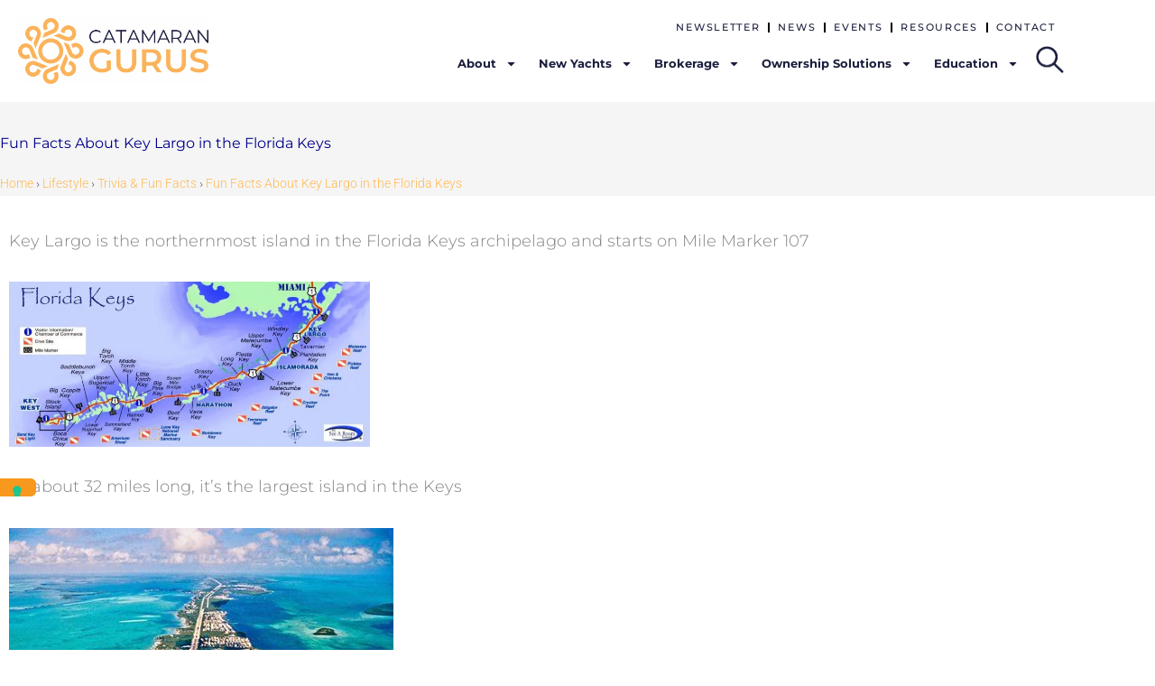

--- FILE ---
content_type: text/html; charset=UTF-8
request_url: https://catamaranguru.com/fun-facts-about-key-largo-in-the-florida-keys/
body_size: 34831
content:
<!DOCTYPE html>
<html dir="ltr" lang="en-US" prefix="og: https://ogp.me/ns#">
<head>
<meta charset="UTF-8">
<meta name="viewport" content="width=device-width, initial-scale=1">
	<link rel="profile" href="https://gmpg.org/xfn/11"> 
				<script type="text/javascript" class="_iub_cs_skip">
				var _iub = _iub || {};
				_iub.csConfiguration = _iub.csConfiguration || {};
				_iub.csConfiguration.siteId = "3912412";
				_iub.csConfiguration.cookiePolicyId = "70700681";
							</script>
			<script class="_iub_cs_skip" src="https://cs.iubenda.com/autoblocking/3912412.js" fetchpriority="low"></script>
			<title>Fun Facts About Key Largo in the Florida Keys | The Catamaran Gurus</title>

		<!-- All in One SEO Pro 4.9.3 - aioseo.com -->
	<meta name="description" content="Key Largo is the northernmost island in the Florida Keys archipelago and starts on Mile Marker 107 At about 32 miles long, it’s the largest island in the Keys Decades ago the island was known for its plantations of Key Limes and even today the Florida Keys are famous for their Key Lime Pie The" />
	<meta name="robots" content="max-image-preview:large" />
	<meta name="author" content="Estelle Cockcroft"/>
	<meta name="google-site-verification" content="29fkURrJJO_EAssz5QYQ4Y47Z27nmi0DHkvfT-kuotY" />
	<link rel="canonical" href="https://catamaranguru.com/fun-facts-about-key-largo-in-the-florida-keys/" />
	<meta name="generator" content="All in One SEO Pro (AIOSEO) 4.9.3" />
		<meta property="og:locale" content="en_US" />
		<meta property="og:site_name" content="The Catamaran Gurus | Your #1 Catamaran Resource" />
		<meta property="og:type" content="article" />
		<meta property="og:title" content="Fun Facts About Key Largo in the Florida Keys | The Catamaran Gurus" />
		<meta property="og:description" content="Key Largo is the northernmost island in the Florida Keys archipelago and starts on Mile Marker 107 At about 32 miles long, it’s the largest island in the Keys Decades ago the island was known for its plantations of Key Limes and even today the Florida Keys are famous for their Key Lime Pie The" />
		<meta property="og:url" content="https://catamaranguru.com/fun-facts-about-key-largo-in-the-florida-keys/" />
		<meta property="og:image" content="https://catamaranguru.com/wp-content/uploads/2020/03/florida-keys-map.jpg" />
		<meta property="og:image:secure_url" content="https://catamaranguru.com/wp-content/uploads/2020/03/florida-keys-map.jpg" />
		<meta property="og:image:width" content="1291" />
		<meta property="og:image:height" content="589" />
		<meta property="article:tag" content="trivia &amp; fun facts" />
		<meta property="article:published_time" content="2020-03-25T16:38:54+00:00" />
		<meta property="article:modified_time" content="2025-08-26T03:31:32+00:00" />
		<meta property="article:publisher" content="https://www.facebook.com/catamaranguru/" />
		<meta name="twitter:card" content="summary_large_image" />
		<meta name="twitter:site" content="@CatamaranGurus" />
		<meta name="twitter:title" content="Fun Facts About Key Largo in the Florida Keys | The Catamaran Gurus" />
		<meta name="twitter:description" content="Key Largo is the northernmost island in the Florida Keys archipelago and starts on Mile Marker 107 At about 32 miles long, it’s the largest island in the Keys Decades ago the island was known for its plantations of Key Limes and even today the Florida Keys are famous for their Key Lime Pie The" />
		<meta name="twitter:creator" content="@CatamaranGurus" />
		<meta name="twitter:image" content="https://catamaranguru.com/wp-content/uploads/2020/03/florida-keys-map.jpg" />
		<script type="application/ld+json" class="aioseo-schema">
			{"@context":"https:\/\/schema.org","@graph":[{"@type":"BlogPosting","@id":"https:\/\/catamaranguru.com\/fun-facts-about-key-largo-in-the-florida-keys\/#blogposting","name":"Fun Facts About Key Largo in the Florida Keys | The Catamaran Gurus","headline":"Fun Facts About Key Largo in the Florida Keys","author":{"@id":"https:\/\/catamaranguru.com\/author\/estelle\/#author"},"publisher":{"@id":"https:\/\/catamaranguru.com\/#organization"},"image":{"@type":"ImageObject","url":"https:\/\/catamaranguru.com\/wp-content\/uploads\/2020\/03\/florida-keys-map.jpg","width":1291,"height":589,"caption":"florida keys map"},"datePublished":"2020-03-25T16:38:54-04:00","dateModified":"2025-08-25T23:31:32-04:00","inLanguage":"en-US","mainEntityOfPage":{"@id":"https:\/\/catamaranguru.com\/fun-facts-about-key-largo-in-the-florida-keys\/#webpage"},"isPartOf":{"@id":"https:\/\/catamaranguru.com\/fun-facts-about-key-largo-in-the-florida-keys\/#webpage"},"articleSection":"Trivia &amp; Fun Facts"},{"@type":"BreadcrumbList","@id":"https:\/\/catamaranguru.com\/fun-facts-about-key-largo-in-the-florida-keys\/#breadcrumblist","itemListElement":[{"@type":"ListItem","@id":"https:\/\/catamaranguru.com#listItem","position":1,"name":"Home","item":"https:\/\/catamaranguru.com","nextItem":{"@type":"ListItem","@id":"https:\/\/catamaranguru.com\/lifestyle\/#listItem","name":"Lifestyle"}},{"@type":"ListItem","@id":"https:\/\/catamaranguru.com\/lifestyle\/#listItem","position":2,"name":"Lifestyle","item":"https:\/\/catamaranguru.com\/lifestyle\/","nextItem":{"@type":"ListItem","@id":"https:\/\/catamaranguru.com\/lifestyle\/trivia-a-fun-facts\/#listItem","name":"Trivia &amp; Fun Facts"},"previousItem":{"@type":"ListItem","@id":"https:\/\/catamaranguru.com#listItem","name":"Home"}},{"@type":"ListItem","@id":"https:\/\/catamaranguru.com\/lifestyle\/trivia-a-fun-facts\/#listItem","position":3,"name":"Trivia &amp; Fun Facts","item":"https:\/\/catamaranguru.com\/lifestyle\/trivia-a-fun-facts\/","nextItem":{"@type":"ListItem","@id":"https:\/\/catamaranguru.com\/fun-facts-about-key-largo-in-the-florida-keys\/#listItem","name":"Fun Facts About Key Largo in the Florida Keys"},"previousItem":{"@type":"ListItem","@id":"https:\/\/catamaranguru.com\/lifestyle\/#listItem","name":"Lifestyle"}},{"@type":"ListItem","@id":"https:\/\/catamaranguru.com\/fun-facts-about-key-largo-in-the-florida-keys\/#listItem","position":4,"name":"Fun Facts About Key Largo in the Florida Keys","previousItem":{"@type":"ListItem","@id":"https:\/\/catamaranguru.com\/lifestyle\/trivia-a-fun-facts\/#listItem","name":"Trivia &amp; Fun Facts"}}]},{"@type":"Organization","@id":"https:\/\/catamaranguru.com\/#organization","name":"Catamaran Guru","description":"Catamaran shopping to yacht purchase to after-sales support and community lifestyle, Catamaran Guru delivers a quality ownership experience to catamaran owners. We are with you from time of purchase to delivery to after-sales support through charter management, education and sailing community events.","url":"https:\/\/catamaranguru.com\/","email":"dan@catamaranguru.com","telephone":"+18048155054","foundingDate":"2011-10-18","numberOfEmployees":{"@type":"QuantitativeValue","minValue":0,"maxValue":12},"logo":{"@type":"ImageObject","url":"https:\/\/catamaranguru.com\/wp-content\/uploads\/2020\/05\/CG_FinalLogo-a-01.png","@id":"https:\/\/catamaranguru.com\/fun-facts-about-key-largo-in-the-florida-keys\/#organizationLogo","width":1906,"height":603,"caption":"Catamaran Guru logo"},"image":{"@id":"https:\/\/catamaranguru.com\/fun-facts-about-key-largo-in-the-florida-keys\/#organizationLogo"},"sameAs":["https:\/\/www.facebook.com\/catamaranguru\/","https:\/\/x.com\/CatamaranGurus","https:\/\/www.instagram.com\/catamaranguru\/","https:\/\/www.youtube.com\/user\/CatamaranGuru\/featured"]},{"@type":"Person","@id":"https:\/\/catamaranguru.com\/author\/estelle\/#author","url":"https:\/\/catamaranguru.com\/author\/estelle\/","name":"Estelle Cockcroft","image":{"@type":"ImageObject","url":"https:\/\/catamaranguru.com\/wp-content\/uploads\/2022\/09\/estelle-catamaran-guru-cir.png"},"description":"Estelle Cockcroft\u00a0is an expert in large catamaran sailing, living aboard, and buying and selling yachts. She has traveled 70,000+ NM of remote waterways to explore 45 countries. As Catamaran Guru Co-Founder, Co-Owner, and President, she brokers dozens of catamaran transactions each year and manages its $40M+ annual revenue. Estelle shares her passion for sailing on the Catamaran Guru website and as a qualified Royal Yachting Association captain and American Sailing Association instructor.estelle@catamaranguru.com\u00a0|\u00a0954-249-9764","jobTitle":"Catamaran Guru Co-Founder","knowsLanguage":["Afrikaans","English"]},{"@type":"WebPage","@id":"https:\/\/catamaranguru.com\/fun-facts-about-key-largo-in-the-florida-keys\/#webpage","url":"https:\/\/catamaranguru.com\/fun-facts-about-key-largo-in-the-florida-keys\/","name":"Fun Facts About Key Largo in the Florida Keys | The Catamaran Gurus","description":"Key Largo is the northernmost island in the Florida Keys archipelago and starts on Mile Marker 107 At about 32 miles long, it\u2019s the largest island in the Keys Decades ago the island was known for its plantations of Key Limes and even today the Florida Keys are famous for their Key Lime Pie The","inLanguage":"en-US","isPartOf":{"@id":"https:\/\/catamaranguru.com\/#website"},"breadcrumb":{"@id":"https:\/\/catamaranguru.com\/fun-facts-about-key-largo-in-the-florida-keys\/#breadcrumblist"},"author":{"@id":"https:\/\/catamaranguru.com\/author\/estelle\/#author"},"creator":{"@id":"https:\/\/catamaranguru.com\/author\/estelle\/#author"},"image":{"@type":"ImageObject","url":"https:\/\/catamaranguru.com\/wp-content\/uploads\/2020\/03\/florida-keys-map.jpg","@id":"https:\/\/catamaranguru.com\/fun-facts-about-key-largo-in-the-florida-keys\/#mainImage","width":1291,"height":589,"caption":"florida keys map"},"primaryImageOfPage":{"@id":"https:\/\/catamaranguru.com\/fun-facts-about-key-largo-in-the-florida-keys\/#mainImage"},"datePublished":"2020-03-25T16:38:54-04:00","dateModified":"2025-08-25T23:31:32-04:00"},{"@type":"WebSite","@id":"https:\/\/catamaranguru.com\/#website","url":"https:\/\/catamaranguru.com\/","name":"The Catamaran Gurus","alternateName":"Catamaran Guru","description":"Your #1 Catamaran Resource","inLanguage":"en-US","publisher":{"@id":"https:\/\/catamaranguru.com\/#organization"}}]}
		</script>
		<script>(function(w,d,s,l,i){w[l]=w[l]||[];w[l].push({'gtm.start': new Date().getTime(),event:'gtm.js'});var f=d.getElementsByTagName(s)[0], j=d.createElement(s),dl=l!='dataLayer'?'&l='+l:'';j.async=true;j.src='https://www.googletagmanager.com/gtm.js?id='+i+dl;f.parentNode.insertBefore(j,f);})(window,document,'script','dataLayer',"GTM-T75LKR95");</script>
		<!-- All in One SEO Pro -->

<link rel='dns-prefetch' href='//cdn.iubenda.com' />
<link rel='dns-prefetch' href='//fonts.googleapis.com' />
<link rel='dns-prefetch' href='//fh-kit.com' />
<link rel="alternate" type="application/rss+xml" title="The Catamaran Gurus &raquo; Feed" href="https://catamaranguru.com/feed/" />
<link rel="alternate" type="application/rss+xml" title="The Catamaran Gurus &raquo; Comments Feed" href="https://catamaranguru.com/comments/feed/" />
<link rel="alternate" type="application/rss+xml" title="The Catamaran Gurus &raquo; Fun Facts About Key Largo in the Florida Keys Comments Feed" href="https://catamaranguru.com/fun-facts-about-key-largo-in-the-florida-keys/feed/" />
<link rel="alternate" title="oEmbed (JSON)" type="application/json+oembed" href="https://catamaranguru.com/wp-json/oembed/1.0/embed?url=https%3A%2F%2Fcatamaranguru.com%2Ffun-facts-about-key-largo-in-the-florida-keys%2F" />
<link rel="alternate" title="oEmbed (XML)" type="text/xml+oembed" href="https://catamaranguru.com/wp-json/oembed/1.0/embed?url=https%3A%2F%2Fcatamaranguru.com%2Ffun-facts-about-key-largo-in-the-florida-keys%2F&#038;format=xml" />
<style id='wp-img-auto-sizes-contain-inline-css'>
img:is([sizes=auto i],[sizes^="auto," i]){contain-intrinsic-size:3000px 1500px}
/*# sourceURL=wp-img-auto-sizes-contain-inline-css */
</style>
<link rel='stylesheet' id='astra-theme-css-css' href='https://catamaranguru.com/wp-content/themes/astra/assets/css/minified/style.min.css?ver=4.12.1' media='all' />
<style id='astra-theme-css-inline-css'>
.ast-no-sidebar .entry-content .alignfull {margin-left: calc( -50vw + 50%);margin-right: calc( -50vw + 50%);max-width: 100vw;width: 100vw;}.ast-no-sidebar .entry-content .alignwide {margin-left: calc(-41vw + 50%);margin-right: calc(-41vw + 50%);max-width: unset;width: unset;}.ast-no-sidebar .entry-content .alignfull .alignfull,.ast-no-sidebar .entry-content .alignfull .alignwide,.ast-no-sidebar .entry-content .alignwide .alignfull,.ast-no-sidebar .entry-content .alignwide .alignwide,.ast-no-sidebar .entry-content .wp-block-column .alignfull,.ast-no-sidebar .entry-content .wp-block-column .alignwide{width: 100%;margin-left: auto;margin-right: auto;}.wp-block-gallery,.blocks-gallery-grid {margin: 0;}.wp-block-separator {max-width: 100px;}.wp-block-separator.is-style-wide,.wp-block-separator.is-style-dots {max-width: none;}.entry-content .has-2-columns .wp-block-column:first-child {padding-right: 10px;}.entry-content .has-2-columns .wp-block-column:last-child {padding-left: 10px;}@media (max-width: 782px) {.entry-content .wp-block-columns .wp-block-column {flex-basis: 100%;}.entry-content .has-2-columns .wp-block-column:first-child {padding-right: 0;}.entry-content .has-2-columns .wp-block-column:last-child {padding-left: 0;}}body .entry-content .wp-block-latest-posts {margin-left: 0;}body .entry-content .wp-block-latest-posts li {list-style: none;}.ast-no-sidebar .ast-container .entry-content .wp-block-latest-posts {margin-left: 0;}.ast-header-break-point .entry-content .alignwide {margin-left: auto;margin-right: auto;}.entry-content .blocks-gallery-item img {margin-bottom: auto;}.wp-block-pullquote {border-top: 4px solid #555d66;border-bottom: 4px solid #555d66;color: #40464d;}:root{--ast-post-nav-space:0;--ast-container-default-xlg-padding:6.67em;--ast-container-default-lg-padding:5.67em;--ast-container-default-slg-padding:4.34em;--ast-container-default-md-padding:3.34em;--ast-container-default-sm-padding:6.67em;--ast-container-default-xs-padding:2.4em;--ast-container-default-xxs-padding:1.4em;--ast-code-block-background:#EEEEEE;--ast-comment-inputs-background:#FAFAFA;--ast-normal-container-width:1200px;--ast-narrow-container-width:750px;--ast-blog-title-font-weight:normal;--ast-blog-meta-weight:inherit;--ast-global-color-primary:var(--ast-global-color-5);--ast-global-color-secondary:var(--ast-global-color-4);--ast-global-color-alternate-background:var(--ast-global-color-7);--ast-global-color-subtle-background:var(--ast-global-color-6);--ast-bg-style-guide:var( --ast-global-color-secondary,--ast-global-color-5 );--ast-shadow-style-guide:0px 0px 4px 0 #00000057;--ast-global-dark-bg-style:#fff;--ast-global-dark-lfs:#fbfbfb;--ast-widget-bg-color:#fafafa;--ast-wc-container-head-bg-color:#fbfbfb;--ast-title-layout-bg:#eeeeee;--ast-search-border-color:#e7e7e7;--ast-lifter-hover-bg:#e6e6e6;--ast-gallery-block-color:#000;--srfm-color-input-label:var(--ast-global-color-2);}html{font-size:100%;}a,.page-title{color:#ffba52;}a:hover,a:focus{color:#fea92a;}body,button,input,select,textarea,.ast-button,.ast-custom-button{font-family:'Montserrat',sans-serif;font-weight:400;font-size:16px;font-size:1rem;line-height:var(--ast-body-line-height,1.7em);}blockquote{color:#000000;}h1,h2,h3,h4,h5,h6,.entry-content :where(h1,h2,h3,h4,h5,h6),.site-title,.site-title a{font-family:'Montserrat',sans-serif;font-weight:400;}.ast-site-identity .site-title a{color:var(--ast-global-color-2);}.site-title{font-size:14px;font-size:0.875rem;display:none;}header .custom-logo-link img{max-width:237px;width:237px;}.astra-logo-svg{width:237px;}.site-header .site-description{font-size:15px;font-size:0.9375rem;display:none;}.entry-title{font-size:30px;font-size:1.875rem;}.archive .ast-article-post .ast-article-inner,.blog .ast-article-post .ast-article-inner,.archive .ast-article-post .ast-article-inner:hover,.blog .ast-article-post .ast-article-inner:hover{overflow:hidden;}h1,.entry-content :where(h1){font-size:30px;font-size:1.875rem;font-weight:400;font-family:'Playfair Display SC',serif;line-height:1.4em;}h2,.entry-content :where(h2){font-size:30px;font-size:1.875rem;font-weight:400;font-family:'Playfair Display',serif;line-height:1.3em;}h3,.entry-content :where(h3){font-size:24px;font-size:1.5rem;font-weight:400;font-family:'Playfair Display SC',serif;line-height:1.3em;}h4,.entry-content :where(h4){font-size:20px;font-size:1.25rem;line-height:1.2em;font-family:'Playfair Display',serif;}h5,.entry-content :where(h5){font-size:18px;font-size:1.125rem;line-height:1.2em;font-family:'Montserrat',sans-serif;}h6,.entry-content :where(h6){font-size:15px;font-size:0.9375rem;line-height:1.25em;font-family:'Montserrat',sans-serif;}::selection{background-color:#ffba52;color:#000000;}body,h1,h2,h3,h4,h5,h6,.entry-title a,.entry-content :where(h1,h2,h3,h4,h5,h6){color:#1b1d3c;}.tagcloud a:hover,.tagcloud a:focus,.tagcloud a.current-item{color:#000000;border-color:#ffba52;background-color:#ffba52;}input:focus,input[type="text"]:focus,input[type="email"]:focus,input[type="url"]:focus,input[type="password"]:focus,input[type="reset"]:focus,input[type="search"]:focus,textarea:focus{border-color:#ffba52;}input[type="radio"]:checked,input[type=reset],input[type="checkbox"]:checked,input[type="checkbox"]:hover:checked,input[type="checkbox"]:focus:checked,input[type=range]::-webkit-slider-thumb{border-color:#ffba52;background-color:#ffba52;box-shadow:none;}.site-footer a:hover + .post-count,.site-footer a:focus + .post-count{background:#ffba52;border-color:#ffba52;}.single .nav-links .nav-previous,.single .nav-links .nav-next{color:#ffba52;}.entry-meta,.entry-meta *{line-height:1.45;color:#ffba52;}.entry-meta a:not(.ast-button):hover,.entry-meta a:not(.ast-button):hover *,.entry-meta a:not(.ast-button):focus,.entry-meta a:not(.ast-button):focus *,.page-links > .page-link,.page-links .page-link:hover,.post-navigation a:hover{color:#fea92a;}#cat option,.secondary .calendar_wrap thead a,.secondary .calendar_wrap thead a:visited{color:#ffba52;}.secondary .calendar_wrap #today,.ast-progress-val span{background:#ffba52;}.secondary a:hover + .post-count,.secondary a:focus + .post-count{background:#ffba52;border-color:#ffba52;}.calendar_wrap #today > a{color:#000000;}.page-links .page-link,.single .post-navigation a{color:#ffba52;}.ast-search-menu-icon .search-form button.search-submit{padding:0 4px;}.ast-search-menu-icon form.search-form{padding-right:0;}.ast-header-search .ast-search-menu-icon.ast-dropdown-active .search-form,.ast-header-search .ast-search-menu-icon.ast-dropdown-active .search-field:focus{transition:all 0.2s;}.search-form input.search-field:focus{outline:none;}.widget-title,.widget .wp-block-heading{font-size:22px;font-size:1.375rem;color:#1b1d3c;}.ast-search-menu-icon.slide-search a:focus-visible:focus-visible,.astra-search-icon:focus-visible,#close:focus-visible,a:focus-visible,.ast-menu-toggle:focus-visible,.site .skip-link:focus-visible,.wp-block-loginout input:focus-visible,.wp-block-search.wp-block-search__button-inside .wp-block-search__inside-wrapper,.ast-header-navigation-arrow:focus-visible,.ast-orders-table__row .ast-orders-table__cell:focus-visible,a#ast-apply-coupon:focus-visible,#ast-apply-coupon:focus-visible,#close:focus-visible,.button.search-submit:focus-visible,#search_submit:focus,.normal-search:focus-visible,.ast-header-account-wrap:focus-visible,.astra-cart-drawer-close:focus,.ast-single-variation:focus,.ast-button:focus,.ast-builder-button-wrap:has(.ast-custom-button-link:focus),.ast-builder-button-wrap .ast-custom-button-link:focus{outline-style:dotted;outline-color:inherit;outline-width:thin;}input:focus,input[type="text"]:focus,input[type="email"]:focus,input[type="url"]:focus,input[type="password"]:focus,input[type="reset"]:focus,input[type="search"]:focus,input[type="number"]:focus,textarea:focus,.wp-block-search__input:focus,[data-section="section-header-mobile-trigger"] .ast-button-wrap .ast-mobile-menu-trigger-minimal:focus,.ast-mobile-popup-drawer.active .menu-toggle-close:focus,#ast-scroll-top:focus,#coupon_code:focus,#ast-coupon-code:focus{border-style:dotted;border-color:inherit;border-width:thin;}input{outline:none;}.main-header-menu .menu-link,.ast-header-custom-item a{color:#1b1d3c;}.main-header-menu .menu-item:hover > .menu-link,.main-header-menu .menu-item:hover > .ast-menu-toggle,.main-header-menu .ast-masthead-custom-menu-items a:hover,.main-header-menu .menu-item.focus > .menu-link,.main-header-menu .menu-item.focus > .ast-menu-toggle,.main-header-menu .current-menu-item > .menu-link,.main-header-menu .current-menu-ancestor > .menu-link,.main-header-menu .current-menu-item > .ast-menu-toggle,.main-header-menu .current-menu-ancestor > .ast-menu-toggle{color:#ffba52;}.header-main-layout-3 .ast-main-header-bar-alignment{margin-right:auto;}.header-main-layout-2 .site-header-section-left .ast-site-identity{text-align:left;}.site-logo-img img{ transition:all 0.2s linear;}body .ast-oembed-container *{position:absolute;top:0;width:100%;height:100%;left:0;}body .wp-block-embed-pocket-casts .ast-oembed-container *{position:unset;}.ast-header-break-point .ast-mobile-menu-buttons-minimal.menu-toggle{background:transparent;color:#00008b;}.ast-header-break-point .ast-mobile-menu-buttons-outline.menu-toggle{background:transparent;border:1px solid #00008b;color:#00008b;}.ast-header-break-point .ast-mobile-menu-buttons-fill.menu-toggle{background:#00008b;color:#ffffff;}.ast-single-post-featured-section + article {margin-top: 2em;}.site-content .ast-single-post-featured-section img {width: 100%;overflow: hidden;object-fit: cover;}.site > .ast-single-related-posts-container {margin-top: 0;}@media (min-width: 769px) {.ast-desktop .ast-container--narrow {max-width: var(--ast-narrow-container-width);margin: 0 auto;}}.ast-page-builder-template .hentry {margin: 0;}.ast-page-builder-template .site-content > .ast-container {max-width: 100%;padding: 0;}.ast-page-builder-template .site .site-content #primary {padding: 0;margin: 0;}.ast-page-builder-template .no-results {text-align: center;margin: 4em auto;}.ast-page-builder-template .ast-pagination {padding: 2em;}.ast-page-builder-template .entry-header.ast-no-title.ast-no-thumbnail {margin-top: 0;}.ast-page-builder-template .entry-header.ast-header-without-markup {margin-top: 0;margin-bottom: 0;}.ast-page-builder-template .entry-header.ast-no-title.ast-no-meta {margin-bottom: 0;}.ast-page-builder-template.single .post-navigation {padding-bottom: 2em;}.ast-page-builder-template.single-post .site-content > .ast-container {max-width: 100%;}.ast-page-builder-template .entry-header {margin-top: 4em;margin-left: auto;margin-right: auto;padding-left: 20px;padding-right: 20px;}.single.ast-page-builder-template .entry-header {padding-left: 20px;padding-right: 20px;}.ast-page-builder-template .ast-archive-description {margin: 4em auto 0;padding-left: 20px;padding-right: 20px;}.ast-page-builder-template.ast-no-sidebar .entry-content .alignwide {margin-left: 0;margin-right: 0;}.ast-small-footer{color:#d3d3d3;}.ast-small-footer > .ast-footer-overlay{background-color:#191919;;}.ast-small-footer a{color:#fb2056;}.ast-small-footer a:hover{color:#fb2056;}.footer-adv .footer-adv-overlay{border-top-style:solid;border-top-color:#7a7a7a;}@media( max-width: 420px ) {.single .nav-links .nav-previous,.single .nav-links .nav-next {width: 100%;text-align: center;}}.wp-block-buttons.aligncenter{justify-content:center;}@media (max-width:782px){.entry-content .wp-block-columns .wp-block-column{margin-left:0px;}}.wp-block-image.aligncenter{margin-left:auto;margin-right:auto;}.wp-block-table.aligncenter{margin-left:auto;margin-right:auto;}.wp-block-buttons .wp-block-button.is-style-outline .wp-block-button__link.wp-element-button,.ast-outline-button,.wp-block-uagb-buttons-child .uagb-buttons-repeater.ast-outline-button{border-color:#f8981c;border-top-width:2px;border-right-width:2px;border-bottom-width:2px;border-left-width:2px;font-family:inherit;font-weight:700;font-size:14px;font-size:0.875rem;line-height:1em;border-top-left-radius:30px;border-top-right-radius:30px;border-bottom-right-radius:30px;border-bottom-left-radius:30px;}.wp-block-button.is-style-outline .wp-block-button__link:hover,.wp-block-buttons .wp-block-button.is-style-outline .wp-block-button__link:focus,.wp-block-buttons .wp-block-button.is-style-outline > .wp-block-button__link:not(.has-text-color):hover,.wp-block-buttons .wp-block-button.wp-block-button__link.is-style-outline:not(.has-text-color):hover,.ast-outline-button:hover,.ast-outline-button:focus,.wp-block-uagb-buttons-child .uagb-buttons-repeater.ast-outline-button:hover,.wp-block-uagb-buttons-child .uagb-buttons-repeater.ast-outline-button:focus{background-color:#fcb75e;}.wp-block-button .wp-block-button__link.wp-element-button.is-style-outline:not(.has-background),.wp-block-button.is-style-outline>.wp-block-button__link.wp-element-button:not(.has-background),.ast-outline-button{background-color:#f8981c;}.entry-content[data-ast-blocks-layout] > figure{margin-bottom:1em;}.elementor-widget-container .elementor-loop-container .e-loop-item[data-elementor-type="loop-item"]{width:100%;}@media (max-width:768px){.ast-left-sidebar #content > .ast-container{display:flex;flex-direction:column-reverse;width:100%;}.ast-separate-container .ast-article-post,.ast-separate-container .ast-article-single{padding:1.5em 2.14em;}.ast-author-box img.avatar{margin:20px 0 0 0;}}@media (min-width:769px){.ast-separate-container.ast-right-sidebar #primary,.ast-separate-container.ast-left-sidebar #primary{border:0;}.search-no-results.ast-separate-container #primary{margin-bottom:4em;}}.elementor-widget-button .elementor-button{border-style:solid;text-decoration:none;border-top-width:0px;border-right-width:0px;border-left-width:0px;border-bottom-width:0px;}body .elementor-button.elementor-size-sm,body .elementor-button.elementor-size-xs,body .elementor-button.elementor-size-md,body .elementor-button.elementor-size-lg,body .elementor-button.elementor-size-xl,body .elementor-button{border-top-left-radius:30px;border-top-right-radius:30px;border-bottom-right-radius:30px;border-bottom-left-radius:30px;padding-top:10px;padding-right:20px;padding-bottom:10px;padding-left:20px;}.elementor-widget-button .elementor-button{border-color:#ffba52;background-color:#ffba52;}.elementor-widget-button .elementor-button:hover,.elementor-widget-button .elementor-button:focus{color:#ffffff;background-color:#fbaa30;border-color:#fbaa30;}.wp-block-button .wp-block-button__link ,.elementor-widget-button .elementor-button,.elementor-widget-button .elementor-button:visited{color:#ffffff;}.elementor-widget-button .elementor-button{font-weight:700;font-size:14px;font-size:0.875rem;line-height:1em;text-transform:uppercase;}body .elementor-button.elementor-size-sm,body .elementor-button.elementor-size-xs,body .elementor-button.elementor-size-md,body .elementor-button.elementor-size-lg,body .elementor-button.elementor-size-xl,body .elementor-button{font-size:14px;font-size:0.875rem;}.wp-block-button .wp-block-button__link:hover,.wp-block-button .wp-block-button__link:focus{color:#ffffff;background-color:#fbaa30;border-color:#fbaa30;}.elementor-widget-heading h1.elementor-heading-title{line-height:1.4em;}.elementor-widget-heading h2.elementor-heading-title{line-height:1.3em;}.elementor-widget-heading h3.elementor-heading-title{line-height:1.3em;}.elementor-widget-heading h4.elementor-heading-title{line-height:1.2em;}.elementor-widget-heading h5.elementor-heading-title{line-height:1.2em;}.elementor-widget-heading h6.elementor-heading-title{line-height:1.25em;}.wp-block-button .wp-block-button__link{border-style:solid;border-top-width:0px;border-right-width:0px;border-left-width:0px;border-bottom-width:0px;border-color:#ffba52;background-color:#ffba52;color:#ffffff;font-family:inherit;font-weight:700;line-height:1em;text-transform:uppercase;font-size:14px;font-size:0.875rem;border-top-left-radius:30px;border-top-right-radius:30px;border-bottom-right-radius:30px;border-bottom-left-radius:30px;padding-top:10px;padding-right:20px;padding-bottom:10px;padding-left:20px;}.menu-toggle,button,.ast-button,.ast-custom-button,.button,input#submit,input[type="button"],input[type="submit"],input[type="reset"]{border-style:solid;border-top-width:0px;border-right-width:0px;border-left-width:0px;border-bottom-width:0px;color:#ffffff;border-color:#ffba52;background-color:#ffba52;padding-top:10px;padding-right:20px;padding-bottom:10px;padding-left:20px;font-family:inherit;font-weight:700;font-size:14px;font-size:0.875rem;line-height:1em;text-transform:uppercase;border-top-left-radius:30px;border-top-right-radius:30px;border-bottom-right-radius:30px;border-bottom-left-radius:30px;}button:focus,.menu-toggle:hover,button:hover,.ast-button:hover,.ast-custom-button:hover .button:hover,.ast-custom-button:hover ,input[type=reset]:hover,input[type=reset]:focus,input#submit:hover,input#submit:focus,input[type="button"]:hover,input[type="button"]:focus,input[type="submit"]:hover,input[type="submit"]:focus{color:#ffffff;background-color:#fbaa30;border-color:#fbaa30;}@media (max-width:768px){.ast-mobile-header-stack .main-header-bar .ast-search-menu-icon{display:inline-block;}.ast-header-break-point.ast-header-custom-item-outside .ast-mobile-header-stack .main-header-bar .ast-search-icon{margin:0;}.ast-comment-avatar-wrap img{max-width:2.5em;}.ast-comment-meta{padding:0 1.8888em 1.3333em;}.ast-separate-container .ast-comment-list li.depth-1{padding:1.5em 2.14em;}.ast-separate-container .comment-respond{padding:2em 2.14em;}}@media (min-width:544px){.ast-container{max-width:100%;}}@media (max-width:544px){.ast-separate-container .ast-article-post,.ast-separate-container .ast-article-single,.ast-separate-container .comments-title,.ast-separate-container .ast-archive-description{padding:1.5em 1em;}.ast-separate-container #content .ast-container{padding-left:0.54em;padding-right:0.54em;}.ast-separate-container .ast-comment-list .bypostauthor{padding:.5em;}.ast-search-menu-icon.ast-dropdown-active .search-field{width:170px;}.site-branding img,.site-header .site-logo-img .custom-logo-link img{max-width:100%;}} #ast-mobile-header .ast-site-header-cart-li a{pointer-events:none;}.ast-no-sidebar.ast-separate-container .entry-content .alignfull {margin-left: -6.67em;margin-right: -6.67em;width: auto;}@media (max-width: 1200px) {.ast-no-sidebar.ast-separate-container .entry-content .alignfull {margin-left: -2.4em;margin-right: -2.4em;}}@media (max-width: 768px) {.ast-no-sidebar.ast-separate-container .entry-content .alignfull {margin-left: -2.14em;margin-right: -2.14em;}}@media (max-width: 544px) {.ast-no-sidebar.ast-separate-container .entry-content .alignfull {margin-left: -1em;margin-right: -1em;}}.ast-no-sidebar.ast-separate-container .entry-content .alignwide {margin-left: -20px;margin-right: -20px;}.ast-no-sidebar.ast-separate-container .entry-content .wp-block-column .alignfull,.ast-no-sidebar.ast-separate-container .entry-content .wp-block-column .alignwide {margin-left: auto;margin-right: auto;width: 100%;}@media (max-width:768px){.site-title{display:none;}.site-header .site-description{display:none;}h1,.entry-content :where(h1){font-size:44px;}h2,.entry-content :where(h2){font-size:20px;}h3,.entry-content :where(h3){font-size:20px;}.astra-logo-svg{width:86px;}header .custom-logo-link img,.ast-header-break-point .site-logo-img .custom-mobile-logo-link img{max-width:86px;width:86px;}}@media (max-width:544px){.widget-title{font-size:22px;font-size:1.375rem;}body,button,input,select,textarea,.ast-button,.ast-custom-button{font-size:16px;font-size:1rem;}#secondary,#secondary button,#secondary input,#secondary select,#secondary textarea{font-size:16px;font-size:1rem;}.site-title{font-size:20px;font-size:1.25rem;display:none;}.site-header .site-description{font-size:14px;font-size:0.875rem;display:none;}h1,.entry-content :where(h1){font-size:30px;}h2,.entry-content :where(h2){font-size:24px;}h3,.entry-content :where(h3){font-size:20px;}h4,.entry-content :where(h4){font-size:19px;font-size:1.1875rem;}h5,.entry-content :where(h5){font-size:16px;font-size:1rem;}h6,.entry-content :where(h6){font-size:15px;font-size:0.9375rem;}header .custom-logo-link img,.ast-header-break-point .site-branding img,.ast-header-break-point .custom-logo-link img{max-width:158px;width:158px;}.astra-logo-svg{width:158px;}.ast-header-break-point .site-logo-img .custom-mobile-logo-link img{max-width:158px;}}@media (max-width:768px){html{font-size:91.2%;}}@media (max-width:544px){html{font-size:100%;}}@media (min-width:769px){.ast-container{max-width:1240px;}}@font-face {font-family: "Astra";src: url(https://catamaranguru.com/wp-content/themes/astra/assets/fonts/astra.woff) format("woff"),url(https://catamaranguru.com/wp-content/themes/astra/assets/fonts/astra.ttf) format("truetype"),url(https://catamaranguru.com/wp-content/themes/astra/assets/fonts/astra.svg#astra) format("svg");font-weight: normal;font-style: normal;font-display: fallback;}@media (max-width:921px) {.main-header-bar .main-header-bar-navigation{display:none;}}@media (min-width:769px){.blog .site-content > .ast-container,.archive .site-content > .ast-container,.search .site-content > .ast-container{max-width:1650px;}}@media (min-width:769px){.single-post .site-content > .ast-container{max-width:1400px;}}.ast-desktop .main-header-menu.submenu-with-border .sub-menu,.ast-desktop .main-header-menu.submenu-with-border .astra-full-megamenu-wrapper{border-color:#ffba52;}.ast-desktop .main-header-menu.submenu-with-border .sub-menu{border-top-width:2px;border-style:solid;}.ast-desktop .main-header-menu.submenu-with-border .sub-menu .sub-menu{top:-2px;}.ast-desktop .main-header-menu.submenu-with-border .sub-menu .menu-link,.ast-desktop .main-header-menu.submenu-with-border .children .menu-link{border-bottom-width:0px;border-style:solid;border-color:#eaeaea;}@media (min-width:769px){.main-header-menu .sub-menu .menu-item.ast-left-align-sub-menu:hover > .sub-menu,.main-header-menu .sub-menu .menu-item.ast-left-align-sub-menu.focus > .sub-menu{margin-left:-0px;}}.ast-small-footer{border-top-style:solid;border-top-width:0px;border-top-color:#7a7a7a;}.ast-small-footer-wrap{text-align:center;}.site .comments-area{padding-bottom:3em;}.ast-header-break-point.ast-header-custom-item-inside .main-header-bar .main-header-bar-navigation .ast-search-icon {display: none;}.ast-header-break-point.ast-header-custom-item-inside .main-header-bar .ast-search-menu-icon .search-form {padding: 0;display: block;overflow: hidden;}.ast-header-break-point .ast-header-custom-item .widget:last-child {margin-bottom: 1em;}.ast-header-custom-item .widget {margin: 0.5em;display: inline-block;vertical-align: middle;}.ast-header-custom-item .widget p {margin-bottom: 0;}.ast-header-custom-item .widget li {width: auto;}.ast-header-custom-item-inside .button-custom-menu-item .menu-link {display: none;}.ast-header-custom-item-inside.ast-header-break-point .button-custom-menu-item .ast-custom-button-link {display: none;}.ast-header-custom-item-inside.ast-header-break-point .button-custom-menu-item .menu-link {display: block;}.ast-header-break-point.ast-header-custom-item-outside .main-header-bar .ast-search-icon {margin-right: 1em;}.ast-header-break-point.ast-header-custom-item-inside .main-header-bar .ast-search-menu-icon .search-field,.ast-header-break-point.ast-header-custom-item-inside .main-header-bar .ast-search-menu-icon.ast-inline-search .search-field {width: 100%;padding-right: 5.5em;}.ast-header-break-point.ast-header-custom-item-inside .main-header-bar .ast-search-menu-icon .search-submit {display: block;position: absolute;height: 100%;top: 0;right: 0;padding: 0 1em;border-radius: 0;}.ast-header-break-point .ast-header-custom-item .ast-masthead-custom-menu-items {padding-left: 20px;padding-right: 20px;margin-bottom: 1em;margin-top: 1em;}.ast-header-custom-item-inside.ast-header-break-point .button-custom-menu-item {padding-left: 0;padding-right: 0;margin-top: 0;margin-bottom: 0;}.astra-icon-down_arrow::after {content: "\e900";font-family: Astra;}.astra-icon-close::after {content: "\e5cd";font-family: Astra;}.astra-icon-drag_handle::after {content: "\e25d";font-family: Astra;}.astra-icon-format_align_justify::after {content: "\e235";font-family: Astra;}.astra-icon-menu::after {content: "\e5d2";font-family: Astra;}.astra-icon-reorder::after {content: "\e8fe";font-family: Astra;}.astra-icon-search::after {content: "\e8b6";font-family: Astra;}.astra-icon-zoom_in::after {content: "\e56b";font-family: Astra;}.astra-icon-check-circle::after {content: "\e901";font-family: Astra;}.astra-icon-shopping-cart::after {content: "\f07a";font-family: Astra;}.astra-icon-shopping-bag::after {content: "\f290";font-family: Astra;}.astra-icon-shopping-basket::after {content: "\f291";font-family: Astra;}.astra-icon-circle-o::after {content: "\e903";font-family: Astra;}.astra-icon-certificate::after {content: "\e902";font-family: Astra;}blockquote {padding: 1.2em;}:root .has-ast-global-color-0-color{color:var(--ast-global-color-0);}:root .has-ast-global-color-0-background-color{background-color:var(--ast-global-color-0);}:root .wp-block-button .has-ast-global-color-0-color{color:var(--ast-global-color-0);}:root .wp-block-button .has-ast-global-color-0-background-color{background-color:var(--ast-global-color-0);}:root .has-ast-global-color-1-color{color:var(--ast-global-color-1);}:root .has-ast-global-color-1-background-color{background-color:var(--ast-global-color-1);}:root .wp-block-button .has-ast-global-color-1-color{color:var(--ast-global-color-1);}:root .wp-block-button .has-ast-global-color-1-background-color{background-color:var(--ast-global-color-1);}:root .has-ast-global-color-2-color{color:var(--ast-global-color-2);}:root .has-ast-global-color-2-background-color{background-color:var(--ast-global-color-2);}:root .wp-block-button .has-ast-global-color-2-color{color:var(--ast-global-color-2);}:root .wp-block-button .has-ast-global-color-2-background-color{background-color:var(--ast-global-color-2);}:root .has-ast-global-color-3-color{color:var(--ast-global-color-3);}:root .has-ast-global-color-3-background-color{background-color:var(--ast-global-color-3);}:root .wp-block-button .has-ast-global-color-3-color{color:var(--ast-global-color-3);}:root .wp-block-button .has-ast-global-color-3-background-color{background-color:var(--ast-global-color-3);}:root .has-ast-global-color-4-color{color:var(--ast-global-color-4);}:root .has-ast-global-color-4-background-color{background-color:var(--ast-global-color-4);}:root .wp-block-button .has-ast-global-color-4-color{color:var(--ast-global-color-4);}:root .wp-block-button .has-ast-global-color-4-background-color{background-color:var(--ast-global-color-4);}:root .has-ast-global-color-5-color{color:var(--ast-global-color-5);}:root .has-ast-global-color-5-background-color{background-color:var(--ast-global-color-5);}:root .wp-block-button .has-ast-global-color-5-color{color:var(--ast-global-color-5);}:root .wp-block-button .has-ast-global-color-5-background-color{background-color:var(--ast-global-color-5);}:root .has-ast-global-color-6-color{color:var(--ast-global-color-6);}:root .has-ast-global-color-6-background-color{background-color:var(--ast-global-color-6);}:root .wp-block-button .has-ast-global-color-6-color{color:var(--ast-global-color-6);}:root .wp-block-button .has-ast-global-color-6-background-color{background-color:var(--ast-global-color-6);}:root .has-ast-global-color-7-color{color:var(--ast-global-color-7);}:root .has-ast-global-color-7-background-color{background-color:var(--ast-global-color-7);}:root .wp-block-button .has-ast-global-color-7-color{color:var(--ast-global-color-7);}:root .wp-block-button .has-ast-global-color-7-background-color{background-color:var(--ast-global-color-7);}:root .has-ast-global-color-8-color{color:var(--ast-global-color-8);}:root .has-ast-global-color-8-background-color{background-color:var(--ast-global-color-8);}:root .wp-block-button .has-ast-global-color-8-color{color:var(--ast-global-color-8);}:root .wp-block-button .has-ast-global-color-8-background-color{background-color:var(--ast-global-color-8);}:root{--ast-global-color-0:#0170B9;--ast-global-color-1:#3a3a3a;--ast-global-color-2:#3a3a3a;--ast-global-color-3:#4B4F58;--ast-global-color-4:#F5F5F5;--ast-global-color-5:#FFFFFF;--ast-global-color-6:#E5E5E5;--ast-global-color-7:#424242;--ast-global-color-8:#000000;}:root {--ast-border-color : #dddddd;}#masthead .ast-container,.ast-header-breadcrumb .ast-container{max-width:100%;padding-left:35px;padding-right:35px;}@media (max-width:921px){#masthead .ast-container,.ast-header-breadcrumb .ast-container{padding-left:20px;padding-right:20px;}}.ast-header-break-point.ast-header-custom-item-inside .main-header-bar .main-header-bar-navigation .ast-search-icon {display: none;}.ast-header-break-point.ast-header-custom-item-inside .main-header-bar .ast-search-menu-icon .search-form {padding: 0;display: block;overflow: hidden;}.ast-header-break-point .ast-header-custom-item .widget:last-child {margin-bottom: 1em;}.ast-header-custom-item .widget {margin: 0.5em;display: inline-block;vertical-align: middle;}.ast-header-custom-item .widget p {margin-bottom: 0;}.ast-header-custom-item .widget li {width: auto;}.ast-header-custom-item-inside .button-custom-menu-item .menu-link {display: none;}.ast-header-custom-item-inside.ast-header-break-point .button-custom-menu-item .ast-custom-button-link {display: none;}.ast-header-custom-item-inside.ast-header-break-point .button-custom-menu-item .menu-link {display: block;}.ast-header-break-point.ast-header-custom-item-outside .main-header-bar .ast-search-icon {margin-right: 1em;}.ast-header-break-point.ast-header-custom-item-inside .main-header-bar .ast-search-menu-icon .search-field,.ast-header-break-point.ast-header-custom-item-inside .main-header-bar .ast-search-menu-icon.ast-inline-search .search-field {width: 100%;padding-right: 5.5em;}.ast-header-break-point.ast-header-custom-item-inside .main-header-bar .ast-search-menu-icon .search-submit {display: block;position: absolute;height: 100%;top: 0;right: 0;padding: 0 1em;border-radius: 0;}.ast-header-break-point .ast-header-custom-item .ast-masthead-custom-menu-items {padding-left: 20px;padding-right: 20px;margin-bottom: 1em;margin-top: 1em;}.ast-header-custom-item-inside.ast-header-break-point .button-custom-menu-item {padding-left: 0;padding-right: 0;margin-top: 0;margin-bottom: 0;}.astra-icon-down_arrow::after {content: "\e900";font-family: Astra;}.astra-icon-close::after {content: "\e5cd";font-family: Astra;}.astra-icon-drag_handle::after {content: "\e25d";font-family: Astra;}.astra-icon-format_align_justify::after {content: "\e235";font-family: Astra;}.astra-icon-menu::after {content: "\e5d2";font-family: Astra;}.astra-icon-reorder::after {content: "\e8fe";font-family: Astra;}.astra-icon-search::after {content: "\e8b6";font-family: Astra;}.astra-icon-zoom_in::after {content: "\e56b";font-family: Astra;}.astra-icon-check-circle::after {content: "\e901";font-family: Astra;}.astra-icon-shopping-cart::after {content: "\f07a";font-family: Astra;}.astra-icon-shopping-bag::after {content: "\f290";font-family: Astra;}.astra-icon-shopping-basket::after {content: "\f291";font-family: Astra;}.astra-icon-circle-o::after {content: "\e903";font-family: Astra;}.astra-icon-certificate::after {content: "\e902";font-family: Astra;}blockquote {padding: 1.2em;}:root .has-ast-global-color-0-color{color:var(--ast-global-color-0);}:root .has-ast-global-color-0-background-color{background-color:var(--ast-global-color-0);}:root .wp-block-button .has-ast-global-color-0-color{color:var(--ast-global-color-0);}:root .wp-block-button .has-ast-global-color-0-background-color{background-color:var(--ast-global-color-0);}:root .has-ast-global-color-1-color{color:var(--ast-global-color-1);}:root .has-ast-global-color-1-background-color{background-color:var(--ast-global-color-1);}:root .wp-block-button .has-ast-global-color-1-color{color:var(--ast-global-color-1);}:root .wp-block-button .has-ast-global-color-1-background-color{background-color:var(--ast-global-color-1);}:root .has-ast-global-color-2-color{color:var(--ast-global-color-2);}:root .has-ast-global-color-2-background-color{background-color:var(--ast-global-color-2);}:root .wp-block-button .has-ast-global-color-2-color{color:var(--ast-global-color-2);}:root .wp-block-button .has-ast-global-color-2-background-color{background-color:var(--ast-global-color-2);}:root .has-ast-global-color-3-color{color:var(--ast-global-color-3);}:root .has-ast-global-color-3-background-color{background-color:var(--ast-global-color-3);}:root .wp-block-button .has-ast-global-color-3-color{color:var(--ast-global-color-3);}:root .wp-block-button .has-ast-global-color-3-background-color{background-color:var(--ast-global-color-3);}:root .has-ast-global-color-4-color{color:var(--ast-global-color-4);}:root .has-ast-global-color-4-background-color{background-color:var(--ast-global-color-4);}:root .wp-block-button .has-ast-global-color-4-color{color:var(--ast-global-color-4);}:root .wp-block-button .has-ast-global-color-4-background-color{background-color:var(--ast-global-color-4);}:root .has-ast-global-color-5-color{color:var(--ast-global-color-5);}:root .has-ast-global-color-5-background-color{background-color:var(--ast-global-color-5);}:root .wp-block-button .has-ast-global-color-5-color{color:var(--ast-global-color-5);}:root .wp-block-button .has-ast-global-color-5-background-color{background-color:var(--ast-global-color-5);}:root .has-ast-global-color-6-color{color:var(--ast-global-color-6);}:root .has-ast-global-color-6-background-color{background-color:var(--ast-global-color-6);}:root .wp-block-button .has-ast-global-color-6-color{color:var(--ast-global-color-6);}:root .wp-block-button .has-ast-global-color-6-background-color{background-color:var(--ast-global-color-6);}:root .has-ast-global-color-7-color{color:var(--ast-global-color-7);}:root .has-ast-global-color-7-background-color{background-color:var(--ast-global-color-7);}:root .wp-block-button .has-ast-global-color-7-color{color:var(--ast-global-color-7);}:root .wp-block-button .has-ast-global-color-7-background-color{background-color:var(--ast-global-color-7);}:root .has-ast-global-color-8-color{color:var(--ast-global-color-8);}:root .has-ast-global-color-8-background-color{background-color:var(--ast-global-color-8);}:root .wp-block-button .has-ast-global-color-8-color{color:var(--ast-global-color-8);}:root .wp-block-button .has-ast-global-color-8-background-color{background-color:var(--ast-global-color-8);}:root{--ast-global-color-0:#0170B9;--ast-global-color-1:#3a3a3a;--ast-global-color-2:#3a3a3a;--ast-global-color-3:#4B4F58;--ast-global-color-4:#F5F5F5;--ast-global-color-5:#FFFFFF;--ast-global-color-6:#E5E5E5;--ast-global-color-7:#424242;--ast-global-color-8:#000000;}:root {--ast-border-color : #dddddd;}#masthead .ast-container,.ast-header-breadcrumb .ast-container{max-width:100%;padding-left:35px;padding-right:35px;}@media (max-width:921px){#masthead .ast-container,.ast-header-breadcrumb .ast-container{padding-left:20px;padding-right:20px;}}.ast-single-entry-banner {-js-display: flex;display: flex;flex-direction: column;justify-content: center;text-align: center;position: relative;background: var(--ast-title-layout-bg);}.ast-single-entry-banner[data-banner-layout="layout-1"] {max-width: 1200px;background: inherit;padding: 20px 0;}.ast-single-entry-banner[data-banner-width-type="custom"] {margin: 0 auto;width: 100%;}.ast-single-entry-banner + .site-content .entry-header {margin-bottom: 0;}.site .ast-author-avatar {--ast-author-avatar-size: ;}a.ast-underline-text {text-decoration: underline;}.ast-container > .ast-terms-link {position: relative;display: block;}a.ast-button.ast-badge-tax {padding: 4px 8px;border-radius: 3px;font-size: inherit;}header.entry-header{text-align:left;}header.entry-header .entry-title{font-size:30px;font-size:1.875rem;}header.entry-header > *:not(:last-child){margin-bottom:10px;}@media (max-width:768px){header.entry-header{text-align:left;}}@media (max-width:544px){header.entry-header{text-align:left;}}.ast-archive-entry-banner {-js-display: flex;display: flex;flex-direction: column;justify-content: center;text-align: center;position: relative;background: var(--ast-title-layout-bg);}.ast-archive-entry-banner[data-banner-width-type="custom"] {margin: 0 auto;width: 100%;}.ast-archive-entry-banner[data-banner-layout="layout-1"] {background: inherit;padding: 20px 0;text-align: left;}body.archive .ast-archive-description{max-width:1200px;width:100%;text-align:left;padding-top:3em;padding-right:3em;padding-bottom:3em;padding-left:3em;}body.archive .ast-archive-description .ast-archive-title,body.archive .ast-archive-description .ast-archive-title *{font-size:20px;font-size:1.25rem;}body.archive .ast-archive-description > *:not(:last-child){margin-bottom:10px;}@media (max-width:768px){body.archive .ast-archive-description{text-align:left;}}@media (max-width:544px){body.archive .ast-archive-description{text-align:left;}}.ast-breadcrumbs .trail-browse,.ast-breadcrumbs .trail-items,.ast-breadcrumbs .trail-items li{display:inline-block;margin:0;padding:0;border:none;background:inherit;text-indent:0;text-decoration:none;}.ast-breadcrumbs .trail-browse{font-size:inherit;font-style:inherit;font-weight:inherit;color:inherit;}.ast-breadcrumbs .trail-items{list-style:none;}.trail-items li::after{padding:0 0.3em;content:"\00bb";}.trail-items li:last-of-type::after{display:none;}h1,h2,h3,h4,h5,h6,.entry-content :where(h1,h2,h3,h4,h5,h6){color:#1b1d3c;}.elementor-posts-container [CLASS*="ast-width-"]{width:100%;}.elementor-template-full-width .ast-container{display:block;}.elementor-screen-only,.screen-reader-text,.screen-reader-text span,.ui-helper-hidden-accessible{top:0 !important;}@media (max-width:544px){.elementor-element .elementor-wc-products .woocommerce[class*="columns-"] ul.products li.product{width:auto;margin:0;}.elementor-element .woocommerce .woocommerce-result-count{float:none;}}.ast-header-break-point .main-header-bar{border-bottom-width:0px;}@media (min-width:769px){.main-header-bar{border-bottom-width:0px;}}.main-header-menu .menu-item, #astra-footer-menu .menu-item, .main-header-bar .ast-masthead-custom-menu-items{-js-display:flex;display:flex;-webkit-box-pack:center;-webkit-justify-content:center;-moz-box-pack:center;-ms-flex-pack:center;justify-content:center;-webkit-box-orient:vertical;-webkit-box-direction:normal;-webkit-flex-direction:column;-moz-box-orient:vertical;-moz-box-direction:normal;-ms-flex-direction:column;flex-direction:column;}.main-header-menu > .menu-item > .menu-link, #astra-footer-menu > .menu-item > .menu-link{height:100%;-webkit-box-align:center;-webkit-align-items:center;-moz-box-align:center;-ms-flex-align:center;align-items:center;-js-display:flex;display:flex;}.ast-primary-menu-disabled .main-header-bar .ast-masthead-custom-menu-items{flex:unset;}.header-main-layout-1 .ast-flex.main-header-container, .header-main-layout-3 .ast-flex.main-header-container{-webkit-align-content:center;-ms-flex-line-pack:center;align-content:center;-webkit-box-align:center;-webkit-align-items:center;-moz-box-align:center;-ms-flex-align:center;align-items:center;}.main-header-menu .sub-menu .menu-item.menu-item-has-children > .menu-link:after{position:absolute;right:1em;top:50%;transform:translate(0,-50%) rotate(270deg);}.ast-header-break-point .main-header-bar .main-header-bar-navigation .page_item_has_children > .ast-menu-toggle::before, .ast-header-break-point .main-header-bar .main-header-bar-navigation .menu-item-has-children > .ast-menu-toggle::before, .ast-mobile-popup-drawer .main-header-bar-navigation .menu-item-has-children>.ast-menu-toggle::before, .ast-header-break-point .ast-mobile-header-wrap .main-header-bar-navigation .menu-item-has-children > .ast-menu-toggle::before{font-weight:bold;content:"\e900";font-family:Astra;text-decoration:inherit;display:inline-block;}.ast-header-break-point .main-navigation ul.sub-menu .menu-item .menu-link:before{content:"\e900";font-family:Astra;font-size:.65em;text-decoration:inherit;display:inline-block;transform:translate(0, -2px) rotateZ(270deg);margin-right:5px;}.widget_search .search-form:after{font-family:Astra;font-size:1.2em;font-weight:normal;content:"\e8b6";position:absolute;top:50%;right:15px;transform:translate(0, -50%);}.astra-search-icon::before{content:"\e8b6";font-family:Astra;font-style:normal;font-weight:normal;text-decoration:inherit;text-align:center;-webkit-font-smoothing:antialiased;-moz-osx-font-smoothing:grayscale;z-index:3;}.main-header-bar .main-header-bar-navigation .page_item_has_children > a:after, .main-header-bar .main-header-bar-navigation .menu-item-has-children > a:after, .menu-item-has-children .ast-header-navigation-arrow:after{content:"\e900";display:inline-block;font-family:Astra;font-size:.6rem;font-weight:bold;text-rendering:auto;-webkit-font-smoothing:antialiased;-moz-osx-font-smoothing:grayscale;margin-left:10px;line-height:normal;}.menu-item-has-children .sub-menu .ast-header-navigation-arrow:after{margin-left:0;}.ast-mobile-popup-drawer .main-header-bar-navigation .ast-submenu-expanded>.ast-menu-toggle::before{transform:rotateX(180deg);}.ast-header-break-point .main-header-bar-navigation .menu-item-has-children > .menu-link:after{display:none;}@media (min-width:769px){.ast-builder-menu .main-navigation > ul > li:last-child a{margin-right:0;}}.ast-separate-container .ast-article-inner{background-color:transparent;background-image:none;}.ast-separate-container .ast-article-post{background-color:var(--ast-global-color-5);background-image:none;}@media (max-width:768px){.ast-separate-container .ast-article-post{background-color:var(--ast-global-color-5);background-image:none;}}@media (max-width:544px){.ast-separate-container .ast-article-post{background-color:var(--ast-global-color-5);background-image:none;}}.ast-separate-container .ast-article-single:not(.ast-related-post), .ast-separate-container .error-404, .ast-separate-container .no-results, .single.ast-separate-container  .ast-author-meta, .ast-separate-container .related-posts-title-wrapper, .ast-separate-container .comments-count-wrapper, .ast-box-layout.ast-plain-container .site-content, .ast-padded-layout.ast-plain-container .site-content, .ast-separate-container .ast-archive-description, .ast-separate-container .comments-area .comment-respond, .ast-separate-container .comments-area .ast-comment-list li, .ast-separate-container .comments-area .comments-title{background-color:var(--ast-global-color-5);background-image:none;}@media (max-width:768px){.ast-separate-container .ast-article-single:not(.ast-related-post), .ast-separate-container .error-404, .ast-separate-container .no-results, .single.ast-separate-container  .ast-author-meta, .ast-separate-container .related-posts-title-wrapper, .ast-separate-container .comments-count-wrapper, .ast-box-layout.ast-plain-container .site-content, .ast-padded-layout.ast-plain-container .site-content, .ast-separate-container .ast-archive-description{background-color:var(--ast-global-color-5);background-image:none;}}@media (max-width:544px){.ast-separate-container .ast-article-single:not(.ast-related-post), .ast-separate-container .error-404, .ast-separate-container .no-results, .single.ast-separate-container  .ast-author-meta, .ast-separate-container .related-posts-title-wrapper, .ast-separate-container .comments-count-wrapper, .ast-box-layout.ast-plain-container .site-content, .ast-padded-layout.ast-plain-container .site-content, .ast-separate-container .ast-archive-description{background-color:var(--ast-global-color-5);background-image:none;}}.ast-separate-container.ast-two-container #secondary .widget{background-color:var(--ast-global-color-5);background-image:none;}@media (max-width:768px){.ast-separate-container.ast-two-container #secondary .widget{background-color:var(--ast-global-color-5);background-image:none;}}@media (max-width:544px){.ast-separate-container.ast-two-container #secondary .widget{background-color:var(--ast-global-color-5);background-image:none;}}:root{--e-global-color-astglobalcolor0:#0170B9;--e-global-color-astglobalcolor1:#3a3a3a;--e-global-color-astglobalcolor2:#3a3a3a;--e-global-color-astglobalcolor3:#4B4F58;--e-global-color-astglobalcolor4:#F5F5F5;--e-global-color-astglobalcolor5:#FFFFFF;--e-global-color-astglobalcolor6:#E5E5E5;--e-global-color-astglobalcolor7:#424242;--e-global-color-astglobalcolor8:#000000;}.comment-reply-title{font-size:26px;font-size:1.625rem;}.ast-comment-meta{line-height:1.666666667;color:#ffba52;font-size:13px;font-size:0.8125rem;}.ast-comment-list #cancel-comment-reply-link{font-size:16px;font-size:1rem;}.comments-count-wrapper {padding: 2em 0;}.comments-count-wrapper .comments-title {font-weight: normal;word-wrap: break-word;}.ast-comment-list {margin: 0;word-wrap: break-word;padding-bottom: 0.5em;list-style: none;}.site-content article .comments-area {border-top: 1px solid var(--ast-single-post-border,var(--ast-border-color));}.ast-comment-list li {list-style: none;}.ast-comment-list li.depth-1 .ast-comment,.ast-comment-list li.depth-2 .ast-comment {border-bottom: 1px solid #eeeeee;}.ast-comment-list .comment-respond {padding: 1em 0;border-bottom: 1px solid #dddddd;}.ast-comment-list .comment-respond .comment-reply-title {margin-top: 0;padding-top: 0;}.ast-comment-list .comment-respond p {margin-bottom: .5em;}.ast-comment-list .ast-comment-edit-reply-wrap {-js-display: flex;display: flex;justify-content: flex-end;}.ast-comment-list .ast-edit-link {flex: 1;}.ast-comment-list .comment-awaiting-moderation {margin-bottom: 0;}.ast-comment {padding: 1em 0 ;}.ast-comment-avatar-wrap img {border-radius: 50%;}.ast-comment-content {clear: both;}.ast-comment-cite-wrap {text-align: left;}.ast-comment-cite-wrap cite {font-style: normal;}.comment-reply-title {padding-top: 1em;font-weight: normal;line-height: 1.65;}.ast-comment-meta {margin-bottom: 0.5em;}.comments-area {border-top: 1px solid #eeeeee;margin-top: 2em;}.comments-area .comment-form-comment {width: 100%;border: none;margin: 0;padding: 0;}.comments-area .comment-notes,.comments-area .comment-textarea,.comments-area .form-allowed-tags {margin-bottom: 1.5em;}.comments-area .form-submit {margin-bottom: 0;}.comments-area textarea#comment,.comments-area .ast-comment-formwrap input[type="text"] {width: 100%;border-radius: 0;vertical-align: middle;margin-bottom: 10px;}.comments-area .no-comments {margin-top: 0.5em;margin-bottom: 0.5em;}.comments-area p.logged-in-as {margin-bottom: 1em;}.ast-separate-container .comments-count-wrapper {background-color: #fff;padding: 2em 6.67em 0;}@media (max-width: 1200px) {.ast-separate-container .comments-count-wrapper {padding: 2em 3.34em;}}.ast-separate-container .comments-area {border-top: 0;}.ast-separate-container .ast-comment-list {padding-bottom: 0;}.ast-separate-container .ast-comment-list li {background-color: #fff;}.ast-separate-container .ast-comment-list li.depth-1 .children li {padding-bottom: 0;padding-top: 0;margin-bottom: 0;}.ast-separate-container .ast-comment-list li.depth-1 .ast-comment,.ast-separate-container .ast-comment-list li.depth-2 .ast-comment {border-bottom: 0;}.ast-separate-container .ast-comment-list .comment-respond {padding-top: 0;padding-bottom: 1em;background-color: transparent;}.ast-separate-container .ast-comment-list .pingback p {margin-bottom: 0;}.ast-separate-container .ast-comment-list .bypostauthor {padding: 2em;margin-bottom: 1em;}.ast-separate-container .ast-comment-list .bypostauthor li {background: transparent;margin-bottom: 0;padding: 0 0 0 2em;}.ast-separate-container .comment-reply-title {padding-top: 0;}.comment-content a {word-wrap: break-word;}.comment-form-legend {margin-bottom: unset;padding: 0 0.5em;}.ast-separate-container .ast-comment-list li.depth-1 {padding: 4em 6.67em;margin-bottom: 2em;}@media (max-width: 1200px) {.ast-separate-container .ast-comment-list li.depth-1 {padding: 3em 3.34em;}}.ast-separate-container .comment-respond {background-color: #fff;padding: 4em 6.67em;border-bottom: 0;}@media (max-width: 1200px) {.ast-separate-container .comment-respond {padding: 3em 2.34em;}}.ast-comment-list .children {margin-left: 2em;}@media (max-width: 992px) {.ast-comment-list .children {margin-left: 1em;}}.ast-comment-list #cancel-comment-reply-link {white-space: nowrap;font-size: 15px;font-size: 1rem;margin-left: 1em;}.ast-comment-avatar-wrap {float: left;clear: right;margin-right: 1.33333em;}.ast-comment-meta-wrap {float: left;clear: right;padding: 0 0 1.33333em;}.ast-comment-time .timendate,.ast-comment-time .reply {margin-right: 0.5em;}.comments-area #wp-comment-cookies-consent {margin-right: 10px;}.ast-page-builder-template .comments-area {padding-left: 20px;padding-right: 20px;margin-top: 0;margin-bottom: 2em;}.ast-separate-container .ast-comment-list .bypostauthor .bypostauthor {background: transparent;margin-bottom: 0;padding-right: 0;padding-bottom: 0;padding-top: 0;}@media (min-width:769px){.ast-separate-container .ast-comment-list li .comment-respond{padding-left:2.66666em;padding-right:2.66666em;}}@media (max-width:544px){.ast-separate-container .comments-count-wrapper{padding:1.5em 1em;}.ast-separate-container .ast-comment-list li.depth-1{padding:1.5em 1em;margin-bottom:1.5em;}.ast-separate-container .ast-comment-list .bypostauthor{padding:.5em;}.ast-separate-container .comment-respond{padding:1.5em 1em;}.ast-comment-meta{font-size:13px;font-size:0.8125rem;}.comment-reply-title{font-size:26px;font-size:1.625rem;}.ast-comment-list #cancel-comment-reply-link{font-size:16px;font-size:1rem;}.ast-separate-container .ast-comment-list .bypostauthor li{padding:0 0 0 .5em;}.ast-comment-list .children{margin-left:0.66666em;}}@media (max-width:768px){.ast-comment-avatar-wrap img{max-width:2.5em;}.comments-area{margin-top:1.5em;}.ast-separate-container .comments-count-wrapper{padding:2em 2.14em;}.ast-separate-container .ast-comment-list li.depth-1{padding:1.5em 2.14em;}.ast-separate-container .comment-respond{padding:2em 2.14em;}}@media (max-width:768px){.ast-comment-avatar-wrap{margin-right:0.5em;}}
/*# sourceURL=astra-theme-css-inline-css */
</style>
<link rel='stylesheet' id='astra-google-fonts-css' href='https://fonts.googleapis.com/css?family=Montserrat%3A400%2C%7CPlayfair+Display+SC%3A400%7CPlayfair+Display%3A400&#038;display=fallback&#038;ver=4.12.1' media='all' />
<link rel='stylesheet' id='astra-menu-animation-css' href='https://catamaranguru.com/wp-content/themes/astra/assets/css/minified/menu-animation.min.css?ver=4.12.1' media='all' />
<style id='wp-emoji-styles-inline-css'>

	img.wp-smiley, img.emoji {
		display: inline !important;
		border: none !important;
		box-shadow: none !important;
		height: 1em !important;
		width: 1em !important;
		margin: 0 0.07em !important;
		vertical-align: -0.1em !important;
		background: none !important;
		padding: 0 !important;
	}
/*# sourceURL=wp-emoji-styles-inline-css */
</style>
<link rel='stylesheet' id='wp-block-library-css' href='https://catamaranguru.com/wp-includes/css/dist/block-library/style.min.css?ver=6.9' media='all' />
<link rel='stylesheet' id='aioseo/css/src/vue/standalone/blocks/table-of-contents/global.scss-css' href='https://catamaranguru.com/wp-content/plugins/all-in-one-seo-pack-pro/dist/Pro/assets/css/table-of-contents/global.e90f6d47.css?ver=4.9.3' media='all' />
<link rel='stylesheet' id='aioseo/css/src/vue/standalone/blocks/pro/recipe/global.scss-css' href='https://catamaranguru.com/wp-content/plugins/all-in-one-seo-pack-pro/dist/Pro/assets/css/recipe/global.67a3275f.css?ver=4.9.3' media='all' />
<link rel='stylesheet' id='aioseo/css/src/vue/standalone/blocks/pro/product/global.scss-css' href='https://catamaranguru.com/wp-content/plugins/all-in-one-seo-pack-pro/dist/Pro/assets/css/product/global.61066cfb.css?ver=4.9.3' media='all' />
<link rel='stylesheet' id='aioseo-eeat/css/src/vue/standalone/blocks/author-bio/global.scss-css' href='https://catamaranguru.com/wp-content/plugins/aioseo-eeat/dist/Pro/assets/css/author-bio/global.lvru5eV8.css?ver=1.2.9' media='all' />
<link rel='stylesheet' id='aioseo-eeat/css/src/vue/standalone/blocks/author-tooltip/global.scss-css' href='https://catamaranguru.com/wp-content/plugins/aioseo-eeat/dist/Pro/assets/css/author-tooltip/global.BEv34Lr4.css?ver=1.2.9' media='all' />
<link rel='stylesheet' id='aioseo-eeat/css/src/vue/standalone/blocks/reviewer-tooltip/global.scss-css' href='https://catamaranguru.com/wp-content/plugins/aioseo-eeat/dist/Pro/assets/css/reviewer-tooltip/global.Cz6Z5e1C.css?ver=1.2.9' media='all' />
<link rel='stylesheet' id='aioseo-local-business/css/src/assets/scss/business-info.scss-css' href='https://catamaranguru.com/wp-content/plugins/aioseo-local-business/dist/css/business-info.DlwHGRMe.css?ver=1.3.12' media='all' />
<link rel='stylesheet' id='aioseo-local-business/css/src/assets/scss/opening-hours.scss-css' href='https://catamaranguru.com/wp-content/plugins/aioseo-local-business/dist/css/opening-hours.Bg1Edlf_.css?ver=1.3.12' media='all' />
<style id='global-styles-inline-css'>
:root{--wp--preset--aspect-ratio--square: 1;--wp--preset--aspect-ratio--4-3: 4/3;--wp--preset--aspect-ratio--3-4: 3/4;--wp--preset--aspect-ratio--3-2: 3/2;--wp--preset--aspect-ratio--2-3: 2/3;--wp--preset--aspect-ratio--16-9: 16/9;--wp--preset--aspect-ratio--9-16: 9/16;--wp--preset--color--black: #000000;--wp--preset--color--cyan-bluish-gray: #abb8c3;--wp--preset--color--white: #ffffff;--wp--preset--color--pale-pink: #f78da7;--wp--preset--color--vivid-red: #cf2e2e;--wp--preset--color--luminous-vivid-orange: #ff6900;--wp--preset--color--luminous-vivid-amber: #fcb900;--wp--preset--color--light-green-cyan: #7bdcb5;--wp--preset--color--vivid-green-cyan: #00d084;--wp--preset--color--pale-cyan-blue: #8ed1fc;--wp--preset--color--vivid-cyan-blue: #0693e3;--wp--preset--color--vivid-purple: #9b51e0;--wp--preset--color--ast-global-color-0: var(--ast-global-color-0);--wp--preset--color--ast-global-color-1: var(--ast-global-color-1);--wp--preset--color--ast-global-color-2: var(--ast-global-color-2);--wp--preset--color--ast-global-color-3: var(--ast-global-color-3);--wp--preset--color--ast-global-color-4: var(--ast-global-color-4);--wp--preset--color--ast-global-color-5: var(--ast-global-color-5);--wp--preset--color--ast-global-color-6: var(--ast-global-color-6);--wp--preset--color--ast-global-color-7: var(--ast-global-color-7);--wp--preset--color--ast-global-color-8: var(--ast-global-color-8);--wp--preset--gradient--vivid-cyan-blue-to-vivid-purple: linear-gradient(135deg,rgb(6,147,227) 0%,rgb(155,81,224) 100%);--wp--preset--gradient--light-green-cyan-to-vivid-green-cyan: linear-gradient(135deg,rgb(122,220,180) 0%,rgb(0,208,130) 100%);--wp--preset--gradient--luminous-vivid-amber-to-luminous-vivid-orange: linear-gradient(135deg,rgb(252,185,0) 0%,rgb(255,105,0) 100%);--wp--preset--gradient--luminous-vivid-orange-to-vivid-red: linear-gradient(135deg,rgb(255,105,0) 0%,rgb(207,46,46) 100%);--wp--preset--gradient--very-light-gray-to-cyan-bluish-gray: linear-gradient(135deg,rgb(238,238,238) 0%,rgb(169,184,195) 100%);--wp--preset--gradient--cool-to-warm-spectrum: linear-gradient(135deg,rgb(74,234,220) 0%,rgb(151,120,209) 20%,rgb(207,42,186) 40%,rgb(238,44,130) 60%,rgb(251,105,98) 80%,rgb(254,248,76) 100%);--wp--preset--gradient--blush-light-purple: linear-gradient(135deg,rgb(255,206,236) 0%,rgb(152,150,240) 100%);--wp--preset--gradient--blush-bordeaux: linear-gradient(135deg,rgb(254,205,165) 0%,rgb(254,45,45) 50%,rgb(107,0,62) 100%);--wp--preset--gradient--luminous-dusk: linear-gradient(135deg,rgb(255,203,112) 0%,rgb(199,81,192) 50%,rgb(65,88,208) 100%);--wp--preset--gradient--pale-ocean: linear-gradient(135deg,rgb(255,245,203) 0%,rgb(182,227,212) 50%,rgb(51,167,181) 100%);--wp--preset--gradient--electric-grass: linear-gradient(135deg,rgb(202,248,128) 0%,rgb(113,206,126) 100%);--wp--preset--gradient--midnight: linear-gradient(135deg,rgb(2,3,129) 0%,rgb(40,116,252) 100%);--wp--preset--font-size--small: 13px;--wp--preset--font-size--medium: 20px;--wp--preset--font-size--large: 36px;--wp--preset--font-size--x-large: 42px;--wp--preset--spacing--20: 0.44rem;--wp--preset--spacing--30: 0.67rem;--wp--preset--spacing--40: 1rem;--wp--preset--spacing--50: 1.5rem;--wp--preset--spacing--60: 2.25rem;--wp--preset--spacing--70: 3.38rem;--wp--preset--spacing--80: 5.06rem;--wp--preset--shadow--natural: 6px 6px 9px rgba(0, 0, 0, 0.2);--wp--preset--shadow--deep: 12px 12px 50px rgba(0, 0, 0, 0.4);--wp--preset--shadow--sharp: 6px 6px 0px rgba(0, 0, 0, 0.2);--wp--preset--shadow--outlined: 6px 6px 0px -3px rgb(255, 255, 255), 6px 6px rgb(0, 0, 0);--wp--preset--shadow--crisp: 6px 6px 0px rgb(0, 0, 0);}:root { --wp--style--global--content-size: var(--wp--custom--ast-content-width-size);--wp--style--global--wide-size: var(--wp--custom--ast-wide-width-size); }:where(body) { margin: 0; }.wp-site-blocks > .alignleft { float: left; margin-right: 2em; }.wp-site-blocks > .alignright { float: right; margin-left: 2em; }.wp-site-blocks > .aligncenter { justify-content: center; margin-left: auto; margin-right: auto; }:where(.wp-site-blocks) > * { margin-block-start: 24px; margin-block-end: 0; }:where(.wp-site-blocks) > :first-child { margin-block-start: 0; }:where(.wp-site-blocks) > :last-child { margin-block-end: 0; }:root { --wp--style--block-gap: 24px; }:root :where(.is-layout-flow) > :first-child{margin-block-start: 0;}:root :where(.is-layout-flow) > :last-child{margin-block-end: 0;}:root :where(.is-layout-flow) > *{margin-block-start: 24px;margin-block-end: 0;}:root :where(.is-layout-constrained) > :first-child{margin-block-start: 0;}:root :where(.is-layout-constrained) > :last-child{margin-block-end: 0;}:root :where(.is-layout-constrained) > *{margin-block-start: 24px;margin-block-end: 0;}:root :where(.is-layout-flex){gap: 24px;}:root :where(.is-layout-grid){gap: 24px;}.is-layout-flow > .alignleft{float: left;margin-inline-start: 0;margin-inline-end: 2em;}.is-layout-flow > .alignright{float: right;margin-inline-start: 2em;margin-inline-end: 0;}.is-layout-flow > .aligncenter{margin-left: auto !important;margin-right: auto !important;}.is-layout-constrained > .alignleft{float: left;margin-inline-start: 0;margin-inline-end: 2em;}.is-layout-constrained > .alignright{float: right;margin-inline-start: 2em;margin-inline-end: 0;}.is-layout-constrained > .aligncenter{margin-left: auto !important;margin-right: auto !important;}.is-layout-constrained > :where(:not(.alignleft):not(.alignright):not(.alignfull)){max-width: var(--wp--style--global--content-size);margin-left: auto !important;margin-right: auto !important;}.is-layout-constrained > .alignwide{max-width: var(--wp--style--global--wide-size);}body .is-layout-flex{display: flex;}.is-layout-flex{flex-wrap: wrap;align-items: center;}.is-layout-flex > :is(*, div){margin: 0;}body .is-layout-grid{display: grid;}.is-layout-grid > :is(*, div){margin: 0;}body{padding-top: 0px;padding-right: 0px;padding-bottom: 0px;padding-left: 0px;}a:where(:not(.wp-element-button)){text-decoration: none;}:root :where(.wp-element-button, .wp-block-button__link){background-color: #32373c;border-width: 0;color: #fff;font-family: inherit;font-size: inherit;font-style: inherit;font-weight: inherit;letter-spacing: inherit;line-height: inherit;padding-top: calc(0.667em + 2px);padding-right: calc(1.333em + 2px);padding-bottom: calc(0.667em + 2px);padding-left: calc(1.333em + 2px);text-decoration: none;text-transform: inherit;}.has-black-color{color: var(--wp--preset--color--black) !important;}.has-cyan-bluish-gray-color{color: var(--wp--preset--color--cyan-bluish-gray) !important;}.has-white-color{color: var(--wp--preset--color--white) !important;}.has-pale-pink-color{color: var(--wp--preset--color--pale-pink) !important;}.has-vivid-red-color{color: var(--wp--preset--color--vivid-red) !important;}.has-luminous-vivid-orange-color{color: var(--wp--preset--color--luminous-vivid-orange) !important;}.has-luminous-vivid-amber-color{color: var(--wp--preset--color--luminous-vivid-amber) !important;}.has-light-green-cyan-color{color: var(--wp--preset--color--light-green-cyan) !important;}.has-vivid-green-cyan-color{color: var(--wp--preset--color--vivid-green-cyan) !important;}.has-pale-cyan-blue-color{color: var(--wp--preset--color--pale-cyan-blue) !important;}.has-vivid-cyan-blue-color{color: var(--wp--preset--color--vivid-cyan-blue) !important;}.has-vivid-purple-color{color: var(--wp--preset--color--vivid-purple) !important;}.has-ast-global-color-0-color{color: var(--wp--preset--color--ast-global-color-0) !important;}.has-ast-global-color-1-color{color: var(--wp--preset--color--ast-global-color-1) !important;}.has-ast-global-color-2-color{color: var(--wp--preset--color--ast-global-color-2) !important;}.has-ast-global-color-3-color{color: var(--wp--preset--color--ast-global-color-3) !important;}.has-ast-global-color-4-color{color: var(--wp--preset--color--ast-global-color-4) !important;}.has-ast-global-color-5-color{color: var(--wp--preset--color--ast-global-color-5) !important;}.has-ast-global-color-6-color{color: var(--wp--preset--color--ast-global-color-6) !important;}.has-ast-global-color-7-color{color: var(--wp--preset--color--ast-global-color-7) !important;}.has-ast-global-color-8-color{color: var(--wp--preset--color--ast-global-color-8) !important;}.has-black-background-color{background-color: var(--wp--preset--color--black) !important;}.has-cyan-bluish-gray-background-color{background-color: var(--wp--preset--color--cyan-bluish-gray) !important;}.has-white-background-color{background-color: var(--wp--preset--color--white) !important;}.has-pale-pink-background-color{background-color: var(--wp--preset--color--pale-pink) !important;}.has-vivid-red-background-color{background-color: var(--wp--preset--color--vivid-red) !important;}.has-luminous-vivid-orange-background-color{background-color: var(--wp--preset--color--luminous-vivid-orange) !important;}.has-luminous-vivid-amber-background-color{background-color: var(--wp--preset--color--luminous-vivid-amber) !important;}.has-light-green-cyan-background-color{background-color: var(--wp--preset--color--light-green-cyan) !important;}.has-vivid-green-cyan-background-color{background-color: var(--wp--preset--color--vivid-green-cyan) !important;}.has-pale-cyan-blue-background-color{background-color: var(--wp--preset--color--pale-cyan-blue) !important;}.has-vivid-cyan-blue-background-color{background-color: var(--wp--preset--color--vivid-cyan-blue) !important;}.has-vivid-purple-background-color{background-color: var(--wp--preset--color--vivid-purple) !important;}.has-ast-global-color-0-background-color{background-color: var(--wp--preset--color--ast-global-color-0) !important;}.has-ast-global-color-1-background-color{background-color: var(--wp--preset--color--ast-global-color-1) !important;}.has-ast-global-color-2-background-color{background-color: var(--wp--preset--color--ast-global-color-2) !important;}.has-ast-global-color-3-background-color{background-color: var(--wp--preset--color--ast-global-color-3) !important;}.has-ast-global-color-4-background-color{background-color: var(--wp--preset--color--ast-global-color-4) !important;}.has-ast-global-color-5-background-color{background-color: var(--wp--preset--color--ast-global-color-5) !important;}.has-ast-global-color-6-background-color{background-color: var(--wp--preset--color--ast-global-color-6) !important;}.has-ast-global-color-7-background-color{background-color: var(--wp--preset--color--ast-global-color-7) !important;}.has-ast-global-color-8-background-color{background-color: var(--wp--preset--color--ast-global-color-8) !important;}.has-black-border-color{border-color: var(--wp--preset--color--black) !important;}.has-cyan-bluish-gray-border-color{border-color: var(--wp--preset--color--cyan-bluish-gray) !important;}.has-white-border-color{border-color: var(--wp--preset--color--white) !important;}.has-pale-pink-border-color{border-color: var(--wp--preset--color--pale-pink) !important;}.has-vivid-red-border-color{border-color: var(--wp--preset--color--vivid-red) !important;}.has-luminous-vivid-orange-border-color{border-color: var(--wp--preset--color--luminous-vivid-orange) !important;}.has-luminous-vivid-amber-border-color{border-color: var(--wp--preset--color--luminous-vivid-amber) !important;}.has-light-green-cyan-border-color{border-color: var(--wp--preset--color--light-green-cyan) !important;}.has-vivid-green-cyan-border-color{border-color: var(--wp--preset--color--vivid-green-cyan) !important;}.has-pale-cyan-blue-border-color{border-color: var(--wp--preset--color--pale-cyan-blue) !important;}.has-vivid-cyan-blue-border-color{border-color: var(--wp--preset--color--vivid-cyan-blue) !important;}.has-vivid-purple-border-color{border-color: var(--wp--preset--color--vivid-purple) !important;}.has-ast-global-color-0-border-color{border-color: var(--wp--preset--color--ast-global-color-0) !important;}.has-ast-global-color-1-border-color{border-color: var(--wp--preset--color--ast-global-color-1) !important;}.has-ast-global-color-2-border-color{border-color: var(--wp--preset--color--ast-global-color-2) !important;}.has-ast-global-color-3-border-color{border-color: var(--wp--preset--color--ast-global-color-3) !important;}.has-ast-global-color-4-border-color{border-color: var(--wp--preset--color--ast-global-color-4) !important;}.has-ast-global-color-5-border-color{border-color: var(--wp--preset--color--ast-global-color-5) !important;}.has-ast-global-color-6-border-color{border-color: var(--wp--preset--color--ast-global-color-6) !important;}.has-ast-global-color-7-border-color{border-color: var(--wp--preset--color--ast-global-color-7) !important;}.has-ast-global-color-8-border-color{border-color: var(--wp--preset--color--ast-global-color-8) !important;}.has-vivid-cyan-blue-to-vivid-purple-gradient-background{background: var(--wp--preset--gradient--vivid-cyan-blue-to-vivid-purple) !important;}.has-light-green-cyan-to-vivid-green-cyan-gradient-background{background: var(--wp--preset--gradient--light-green-cyan-to-vivid-green-cyan) !important;}.has-luminous-vivid-amber-to-luminous-vivid-orange-gradient-background{background: var(--wp--preset--gradient--luminous-vivid-amber-to-luminous-vivid-orange) !important;}.has-luminous-vivid-orange-to-vivid-red-gradient-background{background: var(--wp--preset--gradient--luminous-vivid-orange-to-vivid-red) !important;}.has-very-light-gray-to-cyan-bluish-gray-gradient-background{background: var(--wp--preset--gradient--very-light-gray-to-cyan-bluish-gray) !important;}.has-cool-to-warm-spectrum-gradient-background{background: var(--wp--preset--gradient--cool-to-warm-spectrum) !important;}.has-blush-light-purple-gradient-background{background: var(--wp--preset--gradient--blush-light-purple) !important;}.has-blush-bordeaux-gradient-background{background: var(--wp--preset--gradient--blush-bordeaux) !important;}.has-luminous-dusk-gradient-background{background: var(--wp--preset--gradient--luminous-dusk) !important;}.has-pale-ocean-gradient-background{background: var(--wp--preset--gradient--pale-ocean) !important;}.has-electric-grass-gradient-background{background: var(--wp--preset--gradient--electric-grass) !important;}.has-midnight-gradient-background{background: var(--wp--preset--gradient--midnight) !important;}.has-small-font-size{font-size: var(--wp--preset--font-size--small) !important;}.has-medium-font-size{font-size: var(--wp--preset--font-size--medium) !important;}.has-large-font-size{font-size: var(--wp--preset--font-size--large) !important;}.has-x-large-font-size{font-size: var(--wp--preset--font-size--x-large) !important;}
:root :where(.wp-block-pullquote){font-size: 1.5em;line-height: 1.6;}
/*# sourceURL=global-styles-inline-css */
</style>
<link rel='stylesheet' id='astra-parent-style-css' href='https://catamaranguru.com/wp-content/themes/astra/style.css?ver=6.9' media='all' />
<link rel='stylesheet' id='astra-child-style-css' href='https://catamaranguru.com/wp-content/themes/astra-child/style.css?ver=6.9' media='all' />
<link rel='stylesheet' id='elementor-frontend-css' href='https://catamaranguru.com/wp-content/uploads/elementor/css/custom-frontend.min.css?ver=1769071086' media='all' />
<link rel='stylesheet' id='widget-image-css' href='https://catamaranguru.com/wp-content/plugins/elementor/assets/css/widget-image.min.css?ver=3.34.2' media='all' />
<link rel='stylesheet' id='widget-nav-menu-css' href='https://catamaranguru.com/wp-content/uploads/elementor/css/custom-pro-widget-nav-menu.min.css?ver=1769071086' media='all' />
<link rel='stylesheet' id='e-sticky-css' href='https://catamaranguru.com/wp-content/plugins/elementor-pro/assets/css/modules/sticky.min.css?ver=3.34.1' media='all' />
<link rel='stylesheet' id='e-motion-fx-css' href='https://catamaranguru.com/wp-content/plugins/elementor-pro/assets/css/modules/motion-fx.min.css?ver=3.34.1' media='all' />
<link rel='stylesheet' id='widget-heading-css' href='https://catamaranguru.com/wp-content/plugins/elementor/assets/css/widget-heading.min.css?ver=3.34.2' media='all' />
<link rel='stylesheet' id='widget-spacer-css' href='https://catamaranguru.com/wp-content/plugins/elementor/assets/css/widget-spacer.min.css?ver=3.34.2' media='all' />
<link rel='stylesheet' id='widget-social-icons-css' href='https://catamaranguru.com/wp-content/plugins/elementor/assets/css/widget-social-icons.min.css?ver=3.34.2' media='all' />
<link rel='stylesheet' id='e-apple-webkit-css' href='https://catamaranguru.com/wp-content/uploads/elementor/css/custom-apple-webkit.min.css?ver=1769071086' media='all' />
<link rel='stylesheet' id='widget-icon-list-css' href='https://catamaranguru.com/wp-content/uploads/elementor/css/custom-widget-icon-list.min.css?ver=1769071086' media='all' />
<link rel='stylesheet' id='widget-share-buttons-css' href='https://catamaranguru.com/wp-content/plugins/elementor-pro/assets/css/widget-share-buttons.min.css?ver=3.34.1' media='all' />
<link rel='stylesheet' id='widget-posts-css' href='https://catamaranguru.com/wp-content/plugins/elementor-pro/assets/css/widget-posts.min.css?ver=3.34.1' media='all' />
<link rel='stylesheet' id='elementor-post-475-css' href='https://catamaranguru.com/wp-content/uploads/elementor/css/post-475.css?ver=1769071086' media='all' />
<link rel='stylesheet' id='font-awesome-5-all-css' href='https://catamaranguru.com/wp-content/plugins/elementor/assets/lib/font-awesome/css/all.min.css?ver=3.34.2' media='all' />
<link rel='stylesheet' id='font-awesome-4-shim-css' href='https://catamaranguru.com/wp-content/plugins/elementor/assets/lib/font-awesome/css/v4-shims.min.css?ver=3.34.2' media='all' />
<link rel='stylesheet' id='elementor-post-54708-css' href='https://catamaranguru.com/wp-content/uploads/elementor/css/post-54708.css?ver=1769071086' media='all' />
<link rel='stylesheet' id='elementor-post-55471-css' href='https://catamaranguru.com/wp-content/uploads/elementor/css/post-55471.css?ver=1769071086' media='all' />
<link rel='stylesheet' id='elementor-post-7380-css' href='https://catamaranguru.com/wp-content/uploads/elementor/css/post-7380.css?ver=1769071086' media='all' />
<link rel='stylesheet' id='fh-buttons-css' href='https://fh-kit.com/buttons/v2/?orange=f8981c' media='all' />
<link rel='stylesheet' id='elementor-gf-local-roboto-css' href='https://catamaranguru.com/wp-content/uploads/elementor/google-fonts/css/roboto.css?ver=1742374414' media='all' />
<link rel='stylesheet' id='elementor-gf-local-robotoslab-css' href='https://catamaranguru.com/wp-content/uploads/elementor/google-fonts/css/robotoslab.css?ver=1742374420' media='all' />
<link rel='stylesheet' id='elementor-gf-local-montserrat-css' href='https://catamaranguru.com/wp-content/uploads/elementor/google-fonts/css/montserrat.css?ver=1742374429' media='all' />
<link rel='stylesheet' id='elementor-gf-local-playfairdisplay-css' href='https://catamaranguru.com/wp-content/uploads/elementor/google-fonts/css/playfairdisplay.css?ver=1758132651' media='all' />
<link rel='stylesheet' id='elementor-gf-local-rubik-css' href='https://catamaranguru.com/wp-content/uploads/elementor/google-fonts/css/rubik.css?ver=1742374497' media='all' />

<script  type="text/javascript" class=" _iub_cs_skip" id="iubenda-head-inline-scripts-0">
var _iub = _iub || [];
_iub.csConfiguration = {"siteId":3912412,"cookiePolicyId":70700681,"lang":"en","storage":{"useSiteId":true}};

//# sourceURL=iubenda-head-inline-scripts-0
</script>
<script  type="text/javascript" class=" _iub_cs_skip" src="//cdn.iubenda.com/cs/gpp/stub.js?ver=3.12.5" id="iubenda-head-scripts-1-js"></script>
<script  type="text/javascript" charset="UTF-8" async="" class=" _iub_cs_skip" src="//cdn.iubenda.com/cs/iubenda_cs.js?ver=3.12.5" id="iubenda-head-scripts-2-js"></script>
<script src="https://catamaranguru.com/wp-content/themes/astra/assets/js/minified/flexibility.min.js?ver=4.12.1" id="astra-flexibility-js"></script>
<script id="astra-flexibility-js-after">
typeof flexibility !== "undefined" && flexibility(document.documentElement);
//# sourceURL=astra-flexibility-js-after
</script>
<script src="https://catamaranguru.com/wp-includes/js/jquery/jquery.min.js?ver=3.7.1" id="jquery-core-js"></script>
<script src="https://catamaranguru.com/wp-includes/js/jquery/jquery-migrate.min.js?ver=3.4.1" id="jquery-migrate-js"></script>
<script src="https://catamaranguru.com/wp-content/plugins/elementor/assets/lib/font-awesome/js/v4-shims.min.js?ver=3.34.2" id="font-awesome-4-shim-js"></script>
<link rel="https://api.w.org/" href="https://catamaranguru.com/wp-json/" /><link rel="alternate" title="JSON" type="application/json" href="https://catamaranguru.com/wp-json/wp/v2/posts/6928" /><link rel="EditURI" type="application/rsd+xml" title="RSD" href="https://catamaranguru.com/xmlrpc.php?rsd" />
<meta name="generator" content="WordPress 6.9" />
<link rel='shortlink' href='https://catamaranguru.com/?p=6928' />
<!-- VIRGH -->
<!-- Google tag (gtag.js) -->
<script async src="https://www.googletagmanager.com/gtag/js?id=G-3BYN67W9Q6"></script>
<script>
  window.dataLayer = window.dataLayer || [];
  function gtag(){dataLayer.push(arguments);}
  gtag('js', new Date());

  gtag('config', 'G-3BYN67W9Q6');
</script>
<!-- Google Tag Manager -->
<script>(function(w,d,s,l,i){w[l]=w[l]||[];w[l].push({'gtm.start':
new Date().getTime(),event:'gtm.js'});var f=d.getElementsByTagName(s)[0],
j=d.createElement(s),dl=l!='dataLayer'?'&l='+l:'';j.async=true;j.src=
'https://www.googletagmanager.com/gtm.js?id='+i+dl;f.parentNode.insertBefore(j,f);
})(window,document,'script','dataLayer','GTM-T75LKR95');</script>
<!-- End Google Tag Manager -->
<!-- Start Adroll -->
<script type="text/javascript"> adroll_adv_id = "6FY3RJNI4FCIHFU437U3KZ"; adroll_pix_id = "RH5J3JKKP5FM7K4DWXADDW"; adroll_version = "2.0";  (function(w, d, e, o, a) { w.__adroll_loaded = true; w.adroll = w.adroll || []; w.adroll.f = [ 'setProperties', 'identify', 'track', 'identify_email', 'get_cookie' ]; var roundtripUrl = "https://s.adroll.com/j/" + adroll_adv_id + "/roundtrip.js"; for (a = 0; a < w.adroll.f.length; a++) { w.adroll[w.adroll.f[a]] = w.adroll[w.adroll.f[a]] || (function(n) { return function() { w.adroll.push([ n, arguments ]) } })(w.adroll.f[a]) }  e = d.createElement('script'); o = d.getElementsByTagName('script')[0]; e.async = 1; e.src = roundtripUrl; o.parentNode.insertBefore(e, o); })(window, document); adroll.track("pageView"); </script> 
<!-- End Adroll -->			<style>
				.e-con.e-parent:nth-of-type(n+4):not(.e-lazyloaded):not(.e-no-lazyload),
				.e-con.e-parent:nth-of-type(n+4):not(.e-lazyloaded):not(.e-no-lazyload) * {
					background-image: none !important;
				}
				@media screen and (max-height: 1024px) {
					.e-con.e-parent:nth-of-type(n+3):not(.e-lazyloaded):not(.e-no-lazyload),
					.e-con.e-parent:nth-of-type(n+3):not(.e-lazyloaded):not(.e-no-lazyload) * {
						background-image: none !important;
					}
				}
				@media screen and (max-height: 640px) {
					.e-con.e-parent:nth-of-type(n+2):not(.e-lazyloaded):not(.e-no-lazyload),
					.e-con.e-parent:nth-of-type(n+2):not(.e-lazyloaded):not(.e-no-lazyload) * {
						background-image: none !important;
					}
				}
			</style>
			<link rel="icon" href="https://catamaranguru.com/wp-content/uploads/2025/09/cropped-CG_Icon_Gold-Orange_RGB-scaled-1-32x32.png" sizes="32x32" />
<link rel="icon" href="https://catamaranguru.com/wp-content/uploads/2025/09/cropped-CG_Icon_Gold-Orange_RGB-scaled-1-192x192.png" sizes="192x192" />
<link rel="apple-touch-icon" href="https://catamaranguru.com/wp-content/uploads/2025/09/cropped-CG_Icon_Gold-Orange_RGB-scaled-1-180x180.png" />
<meta name="msapplication-TileImage" content="https://catamaranguru.com/wp-content/uploads/2025/09/cropped-CG_Icon_Gold-Orange_RGB-scaled-1-270x270.png" />
		<style id="wp-custom-css">
			.elementor-nav-menu li ul li,
.elementor-nav-menu--main .elementor-nav-menu ul {
    border-style: solid;
    border-width: 1px!important;
    border-color: #E0E0E0!important;
}
.iubenda-cs-preferences-link{
background-color: #f8981c !important;
}		</style>
		</head>

<body itemtype='https://schema.org/Blog' itemscope='itemscope' class="wp-singular post-template-default single single-post postid-6928 single-format-standard wp-custom-logo wp-embed-responsive wp-theme-astra wp-child-theme-astra-child ast-desktop ast-page-builder-template ast-no-sidebar astra-4.12.1 ast-header-custom-item-inside ast-full-width-primary-header group-blog ast-blog-single-style-1 ast-single-post ast-inherit-site-logo-transparent elementor-page-7380 ast-normal-title-enabled elementor-default elementor-kit-475">
<!-- VIRGH -->
<!-- Google Tag Manager (noscript) -->
<noscript><iframe src="https://www.googletagmanager.com/ns.html?id=GTM-T75LKR95"
height="0" width="0" style="display:none;visibility:hidden"></iframe></noscript>
<!-- End Google Tag Manager (noscript) -->
<a
	class="skip-link screen-reader-text"
	href="#content">
		Skip to content</a>

<div
class="hfeed site" id="page">
			<header data-elementor-type="header" data-elementor-id="54708" class="elementor elementor-54708 elementor-location-header" data-elementor-post-type="elementor_library">
			<div class="elementor-element elementor-element-925e44d e-con-full elementor-hidden-tablet elementor-hidden-mobile_extra elementor-hidden-mobile e-flex e-con e-parent" data-id="925e44d" data-element_type="container" data-settings="{&quot;background_background&quot;:&quot;classic&quot;,&quot;sticky&quot;:&quot;top&quot;,&quot;sticky_on&quot;:[&quot;widescreen&quot;,&quot;desktop&quot;,&quot;laptop&quot;,&quot;tablet_extra&quot;,&quot;tablet&quot;,&quot;mobile_extra&quot;,&quot;mobile&quot;],&quot;sticky_offset&quot;:0,&quot;sticky_effects_offset&quot;:0,&quot;sticky_anchor_link_offset&quot;:0}">
		<div class="elementor-element elementor-element-ed64c57 e-con-full e-flex e-con e-child" data-id="ed64c57" data-element_type="container">
				<div class="elementor-element elementor-element-b94928a elementor-widget elementor-widget-image" data-id="b94928a" data-element_type="widget" data-widget_type="image.default">
				<div class="elementor-widget-container">
																<a href="https://catamaranguru.com/">
							<img width="1024" height="353" src="https://catamaranguru.com/wp-content/uploads/2025/09/CG_Logo_landscape_Dark-Blue_Orange-Gold_RGB-1024x353.png" class="attachment-large size-large wp-image-54737" alt="catamaran gurus - yacht ownership experts" srcset="https://catamaranguru.com/wp-content/uploads/2025/09/CG_Logo_landscape_Dark-Blue_Orange-Gold_RGB-1024x353.png 1024w, https://catamaranguru.com/wp-content/uploads/2025/09/CG_Logo_landscape_Dark-Blue_Orange-Gold_RGB-300x103.png 300w, https://catamaranguru.com/wp-content/uploads/2025/09/CG_Logo_landscape_Dark-Blue_Orange-Gold_RGB-768x265.png 768w, https://catamaranguru.com/wp-content/uploads/2025/09/CG_Logo_landscape_Dark-Blue_Orange-Gold_RGB-1536x530.png 1536w, https://catamaranguru.com/wp-content/uploads/2025/09/CG_Logo_landscape_Dark-Blue_Orange-Gold_RGB-2048x706.png 2048w" sizes="(max-width: 1024px) 100vw, 1024px" title="CG_Logo_landscape_Dark-Blue_Orange-Gold_RGB | The Catamaran Gurus" />								</a>
															</div>
				</div>
				</div>
		<div class="elementor-element elementor-element-41c6ea7 e-con-full e-flex e-con e-child" data-id="41c6ea7" data-element_type="container">
		<div class="elementor-element elementor-element-ff63c4a e-con-full e-flex e-con e-child" data-id="ff63c4a" data-element_type="container">
				<div class="elementor-element elementor-element-85da7e4 elementor-nav-menu__align-end elementor-nav-menu--dropdown-mobile elementor-nav-menu__text-align-aside elementor-widget elementor-widget-nav-menu" data-id="85da7e4" data-element_type="widget" data-settings="{&quot;layout&quot;:&quot;horizontal&quot;,&quot;submenu_icon&quot;:{&quot;value&quot;:&quot;&lt;svg aria-hidden=\&quot;true\&quot; class=\&quot;e-font-icon-svg e-fas-caret-down\&quot; viewBox=\&quot;0 0 320 512\&quot; xmlns=\&quot;http:\/\/www.w3.org\/2000\/svg\&quot;&gt;&lt;path d=\&quot;M31.3 192h257.3c17.8 0 26.7 21.5 14.1 34.1L174.1 354.8c-7.8 7.8-20.5 7.8-28.3 0L17.2 226.1C4.6 213.5 13.5 192 31.3 192z\&quot;&gt;&lt;\/path&gt;&lt;\/svg&gt;&quot;,&quot;library&quot;:&quot;fa-solid&quot;}}" data-widget_type="nav-menu.default">
				<div class="elementor-widget-container">
								<nav aria-label="Menu" class="elementor-nav-menu--main elementor-nav-menu__container elementor-nav-menu--layout-horizontal e--pointer-none">
				<ul id="menu-1-85da7e4" class="elementor-nav-menu"><li class="menu-item menu-item-type-custom menu-item-object-custom menu-item-53094"><a href="https://catamaranguru.com/subscribe-to-our-newsletter/" class="elementor-item menu-link">NEWSLETTER</a></li>
<li class="menu-item menu-item-type-taxonomy menu-item-object-category menu-item-51296"><a href="https://catamaranguru.com/news-events/" class="elementor-item menu-link">NEWS</a></li>
<li class="menu-item menu-item-type-taxonomy menu-item-object-category menu-item-51297"><a href="https://catamaranguru.com/education/charter-management-programs/events-seminars-webinars/" class="elementor-item menu-link">EVENTS</a></li>
<li class="menu-item menu-item-type-post_type menu-item-object-page menu-item-51299"><a href="https://catamaranguru.com/catamaran-ownership-resources/" class="elementor-item menu-link">RESOURCES</a></li>
<li class="menu-item menu-item-type-post_type menu-item-object-page menu-item-51300"><a href="https://catamaranguru.com/contact/" class="elementor-item menu-link">CONTACT</a></li>
</ul>			</nav>
						<nav class="elementor-nav-menu--dropdown elementor-nav-menu__container" aria-hidden="true">
				<ul id="menu-2-85da7e4" class="elementor-nav-menu"><li class="menu-item menu-item-type-custom menu-item-object-custom menu-item-53094"><a href="https://catamaranguru.com/subscribe-to-our-newsletter/" class="elementor-item menu-link" tabindex="-1">NEWSLETTER</a></li>
<li class="menu-item menu-item-type-taxonomy menu-item-object-category menu-item-51296"><a href="https://catamaranguru.com/news-events/" class="elementor-item menu-link" tabindex="-1">NEWS</a></li>
<li class="menu-item menu-item-type-taxonomy menu-item-object-category menu-item-51297"><a href="https://catamaranguru.com/education/charter-management-programs/events-seminars-webinars/" class="elementor-item menu-link" tabindex="-1">EVENTS</a></li>
<li class="menu-item menu-item-type-post_type menu-item-object-page menu-item-51299"><a href="https://catamaranguru.com/catamaran-ownership-resources/" class="elementor-item menu-link" tabindex="-1">RESOURCES</a></li>
<li class="menu-item menu-item-type-post_type menu-item-object-page menu-item-51300"><a href="https://catamaranguru.com/contact/" class="elementor-item menu-link" tabindex="-1">CONTACT</a></li>
</ul>			</nav>
						</div>
				</div>
				</div>
		<div class="elementor-element elementor-element-01708d7 e-con-full e-flex e-con e-child" data-id="01708d7" data-element_type="container">
				<div class="elementor-element elementor-element-6adc626 elementor-widget elementor-widget-image" data-id="6adc626" data-element_type="widget" data-widget_type="image.default">
				<div class="elementor-widget-container">
																<a href="#elementor-action%3Aaction%3Dpopup%3Aopen%26settings%3DeyJpZCI6IjUxNDExIiwidG9nZ2xlIjpmYWxzZX0%3D">
							<img width="500" height="500" src="https://catamaranguru.com/wp-content/uploads/2025/09/search-icon-2.png" class="attachment-large size-large wp-image-54747" alt="" srcset="https://catamaranguru.com/wp-content/uploads/2025/09/search-icon-2.png 500w, https://catamaranguru.com/wp-content/uploads/2025/09/search-icon-2-300x300.png 300w, https://catamaranguru.com/wp-content/uploads/2025/09/search-icon-2-150x150.png 150w" sizes="(max-width: 500px) 100vw, 500px" title="search icon 2 | The Catamaran Gurus" />								</a>
															</div>
				</div>
				<div class="elementor-element elementor-element-038cbfb elementor-nav-menu__align-end elementor-widget__width-initial elementor-nav-menu--dropdown-mobile elementor-nav-menu__text-align-aside elementor-widget elementor-widget-nav-menu" data-id="038cbfb" data-element_type="widget" data-settings="{&quot;layout&quot;:&quot;horizontal&quot;,&quot;submenu_icon&quot;:{&quot;value&quot;:&quot;&lt;svg aria-hidden=\&quot;true\&quot; class=\&quot;e-font-icon-svg e-fas-caret-down\&quot; viewBox=\&quot;0 0 320 512\&quot; xmlns=\&quot;http:\/\/www.w3.org\/2000\/svg\&quot;&gt;&lt;path d=\&quot;M31.3 192h257.3c17.8 0 26.7 21.5 14.1 34.1L174.1 354.8c-7.8 7.8-20.5 7.8-28.3 0L17.2 226.1C4.6 213.5 13.5 192 31.3 192z\&quot;&gt;&lt;\/path&gt;&lt;\/svg&gt;&quot;,&quot;library&quot;:&quot;fa-solid&quot;}}" data-widget_type="nav-menu.default">
				<div class="elementor-widget-container">
								<nav aria-label="Menu" class="elementor-nav-menu--main elementor-nav-menu__container elementor-nav-menu--layout-horizontal e--pointer-underline e--animation-fade">
				<ul id="menu-1-038cbfb" class="elementor-nav-menu"><li class="menu-item menu-item-type-custom menu-item-object-custom menu-item-has-children menu-item-51466"><a aria-expanded="false" class="elementor-item menu-link">About</a>
<ul class="sub-menu elementor-nav-menu--dropdown">
	<li class="menu-item menu-item-type-post_type menu-item-object-page menu-item-51467"><a href="https://catamaranguru.com/about-us/" class="elementor-sub-item menu-link">About Us</a></li>
	<li class="menu-item menu-item-type-custom menu-item-object-custom menu-item-51468"><a href="https://catamaranguru.com/your-personal-yacht-ownership-advisor/" class="elementor-sub-item menu-link">What We Do</a></li>
	<li class="menu-item menu-item-type-custom menu-item-object-custom menu-item-51470"><a href="https://catamaranguru.com/about-us/brokers/" class="elementor-sub-item menu-link">Our Team</a></li>
	<li class="menu-item menu-item-type-post_type menu-item-object-page menu-item-56133"><a href="https://catamaranguru.com/careers-at-catamaran-gurus/" class="elementor-sub-item menu-link">Careers at Catamaran Gurus</a></li>
	<li class="menu-item menu-item-type-custom menu-item-object-custom menu-item-51469"><a href="https://catamaranguru.com/catamaran-charter-and-yacht-buyer-testimonials/" class="elementor-sub-item menu-link">Testimonials</a></li>
	<li class="menu-item menu-item-type-custom menu-item-object-custom menu-item-51471"><a href="https://catamaranguru.com/lifestyle/our-story/catamaran-guru-graduates-clients/" class="elementor-sub-item menu-link">Graduates and Clients</a></li>
	<li class="menu-item menu-item-type-custom menu-item-object-custom menu-item-51472"><a href="https://catamaranguru.com/news-events/in-the-media/" class="elementor-sub-item menu-link">In The Media</a></li>
	<li class="menu-item menu-item-type-custom menu-item-object-custom menu-item-51473"><a href="https://catamaranguru.com/about-us/review-catamaran-guru/" class="elementor-sub-item menu-link">Review Us</a></li>
</ul>
</li>
<li class="menu-item menu-item-type-custom menu-item-object-custom menu-item-has-children menu-item-51474"><a aria-expanded="false" class="elementor-item menu-link">New Yachts</a>
<ul class="sub-menu elementor-nav-menu--dropdown">
	<li class="menu-item menu-item-type-custom menu-item-object-custom menu-item-51475"><a href="https://catamaranguru.com/yacht-sales/new-yachts/" class="elementor-sub-item menu-link">Sailing Catamarans</a></li>
	<li class="menu-item menu-item-type-custom menu-item-object-custom menu-item-51476"><a href="/yacht-sales/new-yachts/power-catamarans/" class="elementor-sub-item menu-link">Power Catamarans</a></li>
	<li class="menu-item menu-item-type-custom menu-item-object-custom menu-item-51477"><a href="https://catamaranguru.com/education/catamaran-buying-guide-tips/" class="elementor-sub-item menu-link">Buyer&#8217;s Guide</a></li>
	<li class="menu-item menu-item-type-custom menu-item-object-custom menu-item-51478"><a href="https://catamaranguru.com/education/catamaran-reviews/" class="elementor-sub-item menu-link">Catamaran Reviews</a></li>
	<li class="menu-item menu-item-type-custom menu-item-object-custom menu-item-51479"><a href="https://catamaranguru.com/education/boat-maintenance/" class="elementor-sub-item menu-link">Boat Maintenance</a></li>
	<li class="menu-item menu-item-type-custom menu-item-object-custom menu-item-51480"><a href="https://catamaranguru.com/education/catamaran-concepts/" class="elementor-sub-item menu-link">Catamaran Concepts</a></li>
	<li class="menu-item menu-item-type-custom menu-item-object-custom menu-item-51481"><a href="https://catamaranguru.com/lifestyle/why-a-catamaran/" class="elementor-sub-item menu-link">Why A Catamaran</a></li>
</ul>
</li>
<li class="menu-item menu-item-type-custom menu-item-object-custom menu-item-has-children menu-item-51482"><a aria-expanded="false" class="elementor-item menu-link">Brokerage</a>
<ul class="sub-menu elementor-nav-menu--dropdown">
	<li class="menu-item menu-item-type-post_type menu-item-object-page menu-item-57648"><a href="https://catamaranguru.com/boat-listings-new/" class="elementor-sub-item menu-link">Boat Listings</a></li>
	<li class="menu-item menu-item-type-custom menu-item-object-custom menu-item-51488"><a href="https://catamaranguru.com/yacht-sales/used-yachts/selling-a-catamaran/" class="elementor-sub-item menu-link">Selling a Catamaran</a></li>
	<li class="menu-item menu-item-type-custom menu-item-object-custom menu-item-51489"><a href="https://catamaranguru.com/yacht-sales/used-yachts/buying-a-catamaran/" class="elementor-sub-item menu-link">Buying a Catamaran</a></li>
</ul>
</li>
<li class="menu-item menu-item-type-custom menu-item-object-custom menu-item-has-children menu-item-51490"><a aria-expanded="false" class="elementor-item menu-link">Ownership Solutions</a>
<ul class="sub-menu elementor-nav-menu--dropdown">
	<li class="menu-item menu-item-type-custom menu-item-object-custom menu-item-51491"><a href="https://catamaranguru.com/charter-management/" class="elementor-sub-item menu-link">Charter Management Programs</a></li>
	<li class="menu-item menu-item-type-custom menu-item-object-custom menu-item-51492"><a href="https://catamaranguru.com/education/charter-management-programs/" class="elementor-sub-item menu-link">Charter Management Tips</a></li>
	<li class="menu-item menu-item-type-custom menu-item-object-custom menu-item-51577"><a href="/charter-locations/" class="elementor-sub-item menu-link">Charter Locations</a></li>
	<li class="menu-item menu-item-type-custom menu-item-object-custom menu-item-51493"><a href="https://theyachtexchange.com/" class="elementor-sub-item menu-link">Yacht Exchange</a></li>
</ul>
</li>
<li class="menu-item menu-item-type-custom menu-item-object-custom menu-item-has-children menu-item-51495"><a aria-expanded="false" class="elementor-item menu-link">Education</a>
<ul class="sub-menu elementor-nav-menu--dropdown">
	<li class="menu-item menu-item-type-custom menu-item-object-custom menu-item-51496"><a href="https://catamaranguru.com/catamaran-guru-sailing-academy/" class="elementor-sub-item menu-link">Sailing Academy</a></li>
	<li class="menu-item menu-item-type-custom menu-item-object-custom menu-item-51499"><a href="https://catamaranguru.com/education/seamanship/" class="elementor-sub-item menu-link">Seamanship</a></li>
</ul>
</li>
</ul>			</nav>
						<nav class="elementor-nav-menu--dropdown elementor-nav-menu__container" aria-hidden="true">
				<ul id="menu-2-038cbfb" class="elementor-nav-menu"><li class="menu-item menu-item-type-custom menu-item-object-custom menu-item-has-children menu-item-51466"><a aria-expanded="false" class="elementor-item menu-link" tabindex="-1">About</a>
<ul class="sub-menu elementor-nav-menu--dropdown">
	<li class="menu-item menu-item-type-post_type menu-item-object-page menu-item-51467"><a href="https://catamaranguru.com/about-us/" class="elementor-sub-item menu-link" tabindex="-1">About Us</a></li>
	<li class="menu-item menu-item-type-custom menu-item-object-custom menu-item-51468"><a href="https://catamaranguru.com/your-personal-yacht-ownership-advisor/" class="elementor-sub-item menu-link" tabindex="-1">What We Do</a></li>
	<li class="menu-item menu-item-type-custom menu-item-object-custom menu-item-51470"><a href="https://catamaranguru.com/about-us/brokers/" class="elementor-sub-item menu-link" tabindex="-1">Our Team</a></li>
	<li class="menu-item menu-item-type-post_type menu-item-object-page menu-item-56133"><a href="https://catamaranguru.com/careers-at-catamaran-gurus/" class="elementor-sub-item menu-link" tabindex="-1">Careers at Catamaran Gurus</a></li>
	<li class="menu-item menu-item-type-custom menu-item-object-custom menu-item-51469"><a href="https://catamaranguru.com/catamaran-charter-and-yacht-buyer-testimonials/" class="elementor-sub-item menu-link" tabindex="-1">Testimonials</a></li>
	<li class="menu-item menu-item-type-custom menu-item-object-custom menu-item-51471"><a href="https://catamaranguru.com/lifestyle/our-story/catamaran-guru-graduates-clients/" class="elementor-sub-item menu-link" tabindex="-1">Graduates and Clients</a></li>
	<li class="menu-item menu-item-type-custom menu-item-object-custom menu-item-51472"><a href="https://catamaranguru.com/news-events/in-the-media/" class="elementor-sub-item menu-link" tabindex="-1">In The Media</a></li>
	<li class="menu-item menu-item-type-custom menu-item-object-custom menu-item-51473"><a href="https://catamaranguru.com/about-us/review-catamaran-guru/" class="elementor-sub-item menu-link" tabindex="-1">Review Us</a></li>
</ul>
</li>
<li class="menu-item menu-item-type-custom menu-item-object-custom menu-item-has-children menu-item-51474"><a aria-expanded="false" class="elementor-item menu-link" tabindex="-1">New Yachts</a>
<ul class="sub-menu elementor-nav-menu--dropdown">
	<li class="menu-item menu-item-type-custom menu-item-object-custom menu-item-51475"><a href="https://catamaranguru.com/yacht-sales/new-yachts/" class="elementor-sub-item menu-link" tabindex="-1">Sailing Catamarans</a></li>
	<li class="menu-item menu-item-type-custom menu-item-object-custom menu-item-51476"><a href="/yacht-sales/new-yachts/power-catamarans/" class="elementor-sub-item menu-link" tabindex="-1">Power Catamarans</a></li>
	<li class="menu-item menu-item-type-custom menu-item-object-custom menu-item-51477"><a href="https://catamaranguru.com/education/catamaran-buying-guide-tips/" class="elementor-sub-item menu-link" tabindex="-1">Buyer&#8217;s Guide</a></li>
	<li class="menu-item menu-item-type-custom menu-item-object-custom menu-item-51478"><a href="https://catamaranguru.com/education/catamaran-reviews/" class="elementor-sub-item menu-link" tabindex="-1">Catamaran Reviews</a></li>
	<li class="menu-item menu-item-type-custom menu-item-object-custom menu-item-51479"><a href="https://catamaranguru.com/education/boat-maintenance/" class="elementor-sub-item menu-link" tabindex="-1">Boat Maintenance</a></li>
	<li class="menu-item menu-item-type-custom menu-item-object-custom menu-item-51480"><a href="https://catamaranguru.com/education/catamaran-concepts/" class="elementor-sub-item menu-link" tabindex="-1">Catamaran Concepts</a></li>
	<li class="menu-item menu-item-type-custom menu-item-object-custom menu-item-51481"><a href="https://catamaranguru.com/lifestyle/why-a-catamaran/" class="elementor-sub-item menu-link" tabindex="-1">Why A Catamaran</a></li>
</ul>
</li>
<li class="menu-item menu-item-type-custom menu-item-object-custom menu-item-has-children menu-item-51482"><a aria-expanded="false" class="elementor-item menu-link" tabindex="-1">Brokerage</a>
<ul class="sub-menu elementor-nav-menu--dropdown">
	<li class="menu-item menu-item-type-post_type menu-item-object-page menu-item-57648"><a href="https://catamaranguru.com/boat-listings-new/" class="elementor-sub-item menu-link" tabindex="-1">Boat Listings</a></li>
	<li class="menu-item menu-item-type-custom menu-item-object-custom menu-item-51488"><a href="https://catamaranguru.com/yacht-sales/used-yachts/selling-a-catamaran/" class="elementor-sub-item menu-link" tabindex="-1">Selling a Catamaran</a></li>
	<li class="menu-item menu-item-type-custom menu-item-object-custom menu-item-51489"><a href="https://catamaranguru.com/yacht-sales/used-yachts/buying-a-catamaran/" class="elementor-sub-item menu-link" tabindex="-1">Buying a Catamaran</a></li>
</ul>
</li>
<li class="menu-item menu-item-type-custom menu-item-object-custom menu-item-has-children menu-item-51490"><a aria-expanded="false" class="elementor-item menu-link" tabindex="-1">Ownership Solutions</a>
<ul class="sub-menu elementor-nav-menu--dropdown">
	<li class="menu-item menu-item-type-custom menu-item-object-custom menu-item-51491"><a href="https://catamaranguru.com/charter-management/" class="elementor-sub-item menu-link" tabindex="-1">Charter Management Programs</a></li>
	<li class="menu-item menu-item-type-custom menu-item-object-custom menu-item-51492"><a href="https://catamaranguru.com/education/charter-management-programs/" class="elementor-sub-item menu-link" tabindex="-1">Charter Management Tips</a></li>
	<li class="menu-item menu-item-type-custom menu-item-object-custom menu-item-51577"><a href="/charter-locations/" class="elementor-sub-item menu-link" tabindex="-1">Charter Locations</a></li>
	<li class="menu-item menu-item-type-custom menu-item-object-custom menu-item-51493"><a href="https://theyachtexchange.com/" class="elementor-sub-item menu-link" tabindex="-1">Yacht Exchange</a></li>
</ul>
</li>
<li class="menu-item menu-item-type-custom menu-item-object-custom menu-item-has-children menu-item-51495"><a aria-expanded="false" class="elementor-item menu-link" tabindex="-1">Education</a>
<ul class="sub-menu elementor-nav-menu--dropdown">
	<li class="menu-item menu-item-type-custom menu-item-object-custom menu-item-51496"><a href="https://catamaranguru.com/catamaran-guru-sailing-academy/" class="elementor-sub-item menu-link" tabindex="-1">Sailing Academy</a></li>
	<li class="menu-item menu-item-type-custom menu-item-object-custom menu-item-51499"><a href="https://catamaranguru.com/education/seamanship/" class="elementor-sub-item menu-link" tabindex="-1">Seamanship</a></li>
</ul>
</li>
</ul>			</nav>
						</div>
				</div>
				</div>
				</div>
				</div>
				<section class="elementor-section elementor-top-section elementor-element elementor-element-0ad1265 elementor-section-full_width elementor-hidden-desktop elementor-hidden-widescreen elementor-hidden-laptop elementor-hidden-tablet_extra elementor-section-height-default elementor-section-height-default" data-id="0ad1265" data-element_type="section" data-settings="{&quot;motion_fx_motion_fx_scrolling&quot;:&quot;yes&quot;,&quot;sticky&quot;:&quot;top&quot;,&quot;sticky_on&quot;:[&quot;mobile&quot;],&quot;animation_mobile&quot;:&quot;none&quot;,&quot;background_background&quot;:&quot;classic&quot;,&quot;motion_fx_devices&quot;:[&quot;widescreen&quot;,&quot;desktop&quot;,&quot;laptop&quot;,&quot;tablet_extra&quot;,&quot;tablet&quot;,&quot;mobile_extra&quot;,&quot;mobile&quot;],&quot;sticky_offset&quot;:0,&quot;sticky_effects_offset&quot;:0,&quot;sticky_anchor_link_offset&quot;:0}">
						<div class="elementor-container elementor-column-gap-default">
					<div class="elementor-column elementor-col-50 elementor-top-column elementor-element elementor-element-760575e" data-id="760575e" data-element_type="column">
			<div class="elementor-widget-wrap elementor-element-populated">
						<div class="elementor-element elementor-element-9eb621c elementor-widget elementor-widget-image" data-id="9eb621c" data-element_type="widget" data-widget_type="image.default">
				<div class="elementor-widget-container">
																<a href="https://catamaranguru.com">
							<img width="2560" height="883" src="https://catamaranguru.com/wp-content/uploads/2025/09/CG_Logo_landscape_Dark-Blue_Orange-Gold_RGB-scaled.png" class="attachment-full size-full wp-image-54737" alt="catamaran gurus - yacht ownership experts" srcset="https://catamaranguru.com/wp-content/uploads/2025/09/CG_Logo_landscape_Dark-Blue_Orange-Gold_RGB-scaled.png 2560w, https://catamaranguru.com/wp-content/uploads/2025/09/CG_Logo_landscape_Dark-Blue_Orange-Gold_RGB-300x103.png 300w, https://catamaranguru.com/wp-content/uploads/2025/09/CG_Logo_landscape_Dark-Blue_Orange-Gold_RGB-1024x353.png 1024w, https://catamaranguru.com/wp-content/uploads/2025/09/CG_Logo_landscape_Dark-Blue_Orange-Gold_RGB-768x265.png 768w, https://catamaranguru.com/wp-content/uploads/2025/09/CG_Logo_landscape_Dark-Blue_Orange-Gold_RGB-1536x530.png 1536w, https://catamaranguru.com/wp-content/uploads/2025/09/CG_Logo_landscape_Dark-Blue_Orange-Gold_RGB-2048x706.png 2048w" sizes="(max-width: 2560px) 100vw, 2560px" title="CG_Logo_landscape_Dark-Blue_Orange-Gold_RGB | The Catamaran Gurus" />								</a>
															</div>
				</div>
					</div>
		</div>
				<div class="elementor-column elementor-col-50 elementor-top-column elementor-element elementor-element-c3716e5" data-id="c3716e5" data-element_type="column">
			<div class="elementor-widget-wrap elementor-element-populated">
						<div class="elementor-element elementor-element-1bb19e8 elementor-widget elementor-widget-image" data-id="1bb19e8" data-element_type="widget" data-widget_type="image.default">
				<div class="elementor-widget-container">
																<a href="#elementor-action%3Aaction%3Dpopup%3Aopen%26settings%3DeyJpZCI6IjUxMDA2IiwidG9nZ2xlIjpmYWxzZX0%3D">
							<img width="500" height="500" src="https://catamaranguru.com/wp-content/uploads/2025/09/hamburger-icon2.png" class="attachment-large size-large wp-image-55507" alt="menu icon" srcset="https://catamaranguru.com/wp-content/uploads/2025/09/hamburger-icon2.png 500w, https://catamaranguru.com/wp-content/uploads/2025/09/hamburger-icon2-300x300.png 300w, https://catamaranguru.com/wp-content/uploads/2025/09/hamburger-icon2-150x150.png 150w" sizes="(max-width: 500px) 100vw, 500px" title="hamburger icon2 | The Catamaran Gurus" />								</a>
															</div>
				</div>
					</div>
		</div>
					</div>
		</section>
				</header>
			<div id="content" class="site-content">
		<div class="ast-container">
		<script src="https://www.google.com/recaptcha/api.js" async defer></script>

	<div id="primary" class="content-area primary">

		
					<main id="main" class="site-main">
						<div data-elementor-type="single" data-elementor-id="7380" class="elementor elementor-7380 elementor-location-single post-6928 post type-post status-publish format-standard has-post-thumbnail hentry category-trivia-a-fun-facts ast-article-single" data-elementor-post-type="elementor_library">
					<section class="elementor-section elementor-top-section elementor-element elementor-element-d7a5046 elementor-section-boxed elementor-section-height-default elementor-section-height-default" data-id="d7a5046" data-element_type="section" data-settings="{&quot;background_background&quot;:&quot;classic&quot;}">
						<div class="elementor-container elementor-column-gap-default">
					<div class="elementor-column elementor-col-100 elementor-top-column elementor-element elementor-element-86458a0" data-id="86458a0" data-element_type="column">
			<div class="elementor-widget-wrap elementor-element-populated">
						<div class="elementor-element elementor-element-755c835 elementor-widget elementor-widget-spacer" data-id="755c835" data-element_type="widget" data-widget_type="spacer.default">
				<div class="elementor-widget-container">
							<div class="elementor-spacer">
			<div class="elementor-spacer-inner"></div>
		</div>
						</div>
				</div>
				<div class="elementor-element elementor-element-eb84482 elementor-widget elementor-widget-theme-post-title elementor-page-title elementor-widget-heading" data-id="eb84482" data-element_type="widget" data-widget_type="theme-post-title.default">
				<div class="elementor-widget-container">
					<h1 class="elementor-heading-title elementor-size-default">Fun Facts About Key Largo in the Florida Keys</h1>				</div>
				</div>
				<div class="elementor-element elementor-element-8b7c52d elementor-widget elementor-widget-text-editor" data-id="8b7c52d" data-element_type="widget" data-widget_type="text-editor.default">
				<div class="elementor-widget-container">
									<div class="aioseo-breadcrumbs"><span class="aioseo-breadcrumb">
	<a href="https://catamaranguru.com" title="Home">Home</a>
</span><span class="aioseo-breadcrumb-separator">›</span><span class="aioseo-breadcrumb">
	<a href="https://catamaranguru.com/lifestyle/" title="Lifestyle">Lifestyle</a>
</span><span class="aioseo-breadcrumb-separator">›</span><span class="aioseo-breadcrumb">
	<a href="https://catamaranguru.com/lifestyle/trivia-a-fun-facts/" title="Trivia &amp; Fun Facts">Trivia &amp; Fun Facts</a>
</span><span class="aioseo-breadcrumb-separator">›</span><span class="aioseo-breadcrumb">
	<a href="https://catamaranguru.com/fun-facts-about-key-largo-in-the-florida-keys/" title="Fun Facts About Key Largo in the Florida Keys">Fun Facts About Key Largo in the Florida Keys</a>
</span></div>								</div>
				</div>
					</div>
		</div>
					</div>
		</section>
				<section class="elementor-section elementor-top-section elementor-element elementor-element-3edd7888 elementor-section-boxed elementor-section-height-default elementor-section-height-default" data-id="3edd7888" data-element_type="section">
						<div class="elementor-container elementor-column-gap-default">
					<div class="elementor-column elementor-col-100 elementor-top-column elementor-element elementor-element-23ef51e1" data-id="23ef51e1" data-element_type="column">
			<div class="elementor-widget-wrap elementor-element-populated">
						<div class="elementor-element elementor-element-47e45214 elementor-widget elementor-widget-theme-post-content" data-id="47e45214" data-element_type="widget" data-widget_type="theme-post-content.default">
				<div class="elementor-widget-container">
					<p>Key Largo is the northernmost island in the Florida Keys archipelago and starts on Mile Marker 107</p>
<p><img title="florida keys map | The Catamaran Gurus" loading="lazy" decoding="async" class=" size-full wp-image-6917" src="https://catamaranguru.com/wp-content/uploads/2020/03/florida-keys-map.jpg" alt="florida keys map" width="400" height="182" srcset="https://catamaranguru.com/wp-content/uploads/2020/03/florida-keys-map.jpg 1291w, https://catamaranguru.com/wp-content/uploads/2020/03/florida-keys-map-300x137.jpg 300w, https://catamaranguru.com/wp-content/uploads/2020/03/florida-keys-map-1024x467.jpg 1024w, https://catamaranguru.com/wp-content/uploads/2020/03/florida-keys-map-768x350.jpg 768w" sizes="auto, (max-width: 400px) 100vw, 400px" /></p>
<p><span id="more-6928"></span></p>
<p>At about 32 miles long, it’s the largest island in the Keys</p>
<p><img title="Key-Largo-island | The Catamaran Gurus" loading="lazy" decoding="async" class=" size-full wp-image-6924" src="https://catamaranguru.com/wp-content/uploads/2020/03/Key-Largo-island.jpg" alt="" width="426" height="300" srcset="https://catamaranguru.com/wp-content/uploads/2020/03/Key-Largo-island.jpg 426w, https://catamaranguru.com/wp-content/uploads/2020/03/Key-Largo-island-300x211.jpg 300w" sizes="auto, (max-width: 426px) 100vw, 426px" /></p>
<p>Decades ago the island was known for its plantations of Key Limes and even today the Florida Keys are famous for their Key Lime Pie</p>
<p>The name given to the first post office here was Rock Harbor</p>
<p>In 1948, Warner Brothers released the movie Key Largo, starring Humphrey Bogart, Lauren Bacall, and Edward G. Robinson. It won two Academy Awards</p>
<p><img title="movie | The Catamaran Gurus" loading="lazy" decoding="async" class=" size-full wp-image-6925" src="https://catamaranguru.com/wp-content/uploads/2020/03/movie.jpg" alt="movie" width="400" height="586" srcset="https://catamaranguru.com/wp-content/uploads/2020/03/movie.jpg 520w, https://catamaranguru.com/wp-content/uploads/2020/03/movie-205x300.jpg 205w" sizes="auto, (max-width: 400px) 100vw, 400px" /></p>
<p>They are home to the nations first underwater State Park, the John Pennekamp Coral Reef State Park. The park is the home of the Christ of the Abyss statue, a larger-than-life statue of the Christ set in about 25 feet of water and anchored to about 9 tons of concrete</p>
<p><img title="pennekamp | The Catamaran Gurus" loading="lazy" decoding="async" class=" size-full wp-image-6926" src="https://catamaranguru.com/wp-content/uploads/2020/03/pennekamp.jpg" alt="pennekamp" width="400" height="225" srcset="https://catamaranguru.com/wp-content/uploads/2020/03/pennekamp.jpg 591w, https://catamaranguru.com/wp-content/uploads/2020/03/pennekamp-300x169.jpg 300w" sizes="auto, (max-width: 400px) 100vw, 400px" /></p>
<p>Key Largo is also the home of the DuPont Castle, also known as the Largo Sound Rock Castle. It’s the oldest house in Key Largo, built in 1920. It survived the horrific 1935 hurricane and is reputed to be haunted.</p>
<p><img title="castle | The Catamaran Gurus" loading="lazy" decoding="async" class=" size-full wp-image-6927" src="https://catamaranguru.com/wp-content/uploads/2020/03/castle.jpg" alt="castle" width="400" height="400" srcset="https://catamaranguru.com/wp-content/uploads/2020/03/castle.jpg 640w, https://catamaranguru.com/wp-content/uploads/2020/03/castle-300x300.jpg 300w, https://catamaranguru.com/wp-content/uploads/2020/03/castle-150x150.jpg 150w, https://catamaranguru.com/wp-content/uploads/2020/03/castle-55x55.jpg 55w" sizes="auto, (max-width: 400px) 100vw, 400px" /></p>
<p>They are home to the third largest living coral reef in the world</p>
<p><a href="https://www.floridarambler.com/category/florida-keys-getaways/">Read more about the Florida Keys</a></p>
<div class="aioseo-author-bio-compact">
			<div class="aioseo-author-bio-compact-left">
			<img class="aioseo-author-bio-compact-image" src="https://catamaranguru.com/wp-content/uploads/2022/09/estelle-catamaran-guru-cir.png" alt="author avatar"/>
		</div>
			<div class="aioseo-author-bio-compact-right">
		<div class="aioseo-author-bio-compact-header">
			<span class="author-name">Estelle Cockcroft</span>
							<span class="author-job-title">Catamaran Guru Co-Founder</span>
						</div>

		<div class="aioseo-author-bio-compact-main">
			
			Estelle Cockcroft is a seasoned sailor, catamaran expert, and co-founder of Catamaran Guru. With over 70,000 NM sailed and 30+ years aboard, she empowers new cruisers with expert advice on liveaboard life, yacht ownership, and ocean adventures.
							<div class="author-bio-link">
					<a href="https://catamaranguru.com/about-us/brokers/stephens-a-estelles-profiles/">See Full Bio</a>

					<a href="https://catamaranguru.com/about-us/brokers/stephens-a-estelles-profiles/" aria-label="See Full Bio">
						<svg
							xmlns="http://www.w3.org/2000/svg"
							width="16"
							height="17"
							viewBox="0 0 16 17"
							fill="none"
						>
							<path
								d="M5.52978 5.44L8.58312 8.5L5.52979 11.56L6.46979 12.5L10.4698 8.5L6.46978 4.5L5.52978 5.44Z"
							/>
						</svg>
					</a>
				</div>
				
					</div>

		<div class="aioseo-author-bio-compact-footer">
			
			
			
					</div>
	</div>
</div>				</div>
				</div>
					</div>
		</div>
					</div>
		</section>
				<section class="elementor-section elementor-inner-section elementor-element elementor-element-14e8f73c elementor-section-boxed elementor-section-height-default elementor-section-height-default" data-id="14e8f73c" data-element_type="section">
						<div class="elementor-container elementor-column-gap-default">
					<div class="elementor-column elementor-col-50 elementor-inner-column elementor-element elementor-element-726db888" data-id="726db888" data-element_type="column">
			<div class="elementor-widget-wrap elementor-element-populated">
						<div class="elementor-element elementor-element-5a19b156 elementor-widget elementor-widget-heading" data-id="5a19b156" data-element_type="widget" data-widget_type="heading.default">
				<div class="elementor-widget-container">
					<h2 class="elementor-heading-title elementor-size-default">Share:</h2>				</div>
				</div>
					</div>
		</div>
				<div class="elementor-column elementor-col-50 elementor-inner-column elementor-element elementor-element-14dd3bb4" data-id="14dd3bb4" data-element_type="column">
			<div class="elementor-widget-wrap elementor-element-populated">
						<div class="elementor-element elementor-element-2889e23d elementor-share-buttons--skin-framed elementor-share-buttons--view-icon elementor-share-buttons--shape-circle elementor-grid-0 elementor-share-buttons--color-official elementor-widget elementor-widget-share-buttons" data-id="2889e23d" data-element_type="widget" data-widget_type="share-buttons.default">
				<div class="elementor-widget-container">
							<div class="elementor-grid" role="list">
								<div class="elementor-grid-item" role="listitem">
						<div class="elementor-share-btn elementor-share-btn_facebook" role="button" tabindex="0" aria-label="Share on facebook">
															<span class="elementor-share-btn__icon">
								<svg aria-hidden="true" class="e-font-icon-svg e-fab-facebook" viewBox="0 0 512 512" xmlns="http://www.w3.org/2000/svg"><path d="M504 256C504 119 393 8 256 8S8 119 8 256c0 123.78 90.69 226.38 209.25 245V327.69h-63V256h63v-54.64c0-62.15 37-96.48 93.67-96.48 27.14 0 55.52 4.84 55.52 4.84v61h-31.28c-30.8 0-40.41 19.12-40.41 38.73V256h68.78l-11 71.69h-57.78V501C413.31 482.38 504 379.78 504 256z"></path></svg>							</span>
																				</div>
					</div>
									<div class="elementor-grid-item" role="listitem">
						<div class="elementor-share-btn elementor-share-btn_twitter" role="button" tabindex="0" aria-label="Share on twitter">
															<span class="elementor-share-btn__icon">
								<svg aria-hidden="true" class="e-font-icon-svg e-fab-twitter" viewBox="0 0 512 512" xmlns="http://www.w3.org/2000/svg"><path d="M459.37 151.716c.325 4.548.325 9.097.325 13.645 0 138.72-105.583 298.558-298.558 298.558-59.452 0-114.68-17.219-161.137-47.106 8.447.974 16.568 1.299 25.34 1.299 49.055 0 94.213-16.568 130.274-44.832-46.132-.975-84.792-31.188-98.112-72.772 6.498.974 12.995 1.624 19.818 1.624 9.421 0 18.843-1.3 27.614-3.573-48.081-9.747-84.143-51.98-84.143-102.985v-1.299c13.969 7.797 30.214 12.67 47.431 13.319-28.264-18.843-46.781-51.005-46.781-87.391 0-19.492 5.197-37.36 14.294-52.954 51.655 63.675 129.3 105.258 216.365 109.807-1.624-7.797-2.599-15.918-2.599-24.04 0-57.828 46.782-104.934 104.934-104.934 30.213 0 57.502 12.67 76.67 33.137 23.715-4.548 46.456-13.32 66.599-25.34-7.798 24.366-24.366 44.833-46.132 57.827 21.117-2.273 41.584-8.122 60.426-16.243-14.292 20.791-32.161 39.308-52.628 54.253z"></path></svg>							</span>
																				</div>
					</div>
									<div class="elementor-grid-item" role="listitem">
						<div class="elementor-share-btn elementor-share-btn_pinterest" role="button" tabindex="0" aria-label="Share on pinterest">
															<span class="elementor-share-btn__icon">
								<svg aria-hidden="true" class="e-font-icon-svg e-fab-pinterest" viewBox="0 0 496 512" xmlns="http://www.w3.org/2000/svg"><path d="M496 256c0 137-111 248-248 248-25.6 0-50.2-3.9-73.4-11.1 10.1-16.5 25.2-43.5 30.8-65 3-11.6 15.4-59 15.4-59 8.1 15.4 31.7 28.5 56.8 28.5 74.8 0 128.7-68.8 128.7-154.3 0-81.9-66.9-143.2-152.9-143.2-107 0-163.9 71.8-163.9 150.1 0 36.4 19.4 81.7 50.3 96.1 4.7 2.2 7.2 1.2 8.3-3.3.8-3.4 5-20.3 6.9-28.1.6-2.5.3-4.7-1.7-7.1-10.1-12.5-18.3-35.3-18.3-56.6 0-54.7 41.4-107.6 112-107.6 60.9 0 103.6 41.5 103.6 100.9 0 67.1-33.9 113.6-78 113.6-24.3 0-42.6-20.1-36.7-44.8 7-29.5 20.5-61.3 20.5-82.6 0-19-10.2-34.9-31.4-34.9-24.9 0-44.9 25.7-44.9 60.2 0 22 7.4 36.8 7.4 36.8s-24.5 103.8-29 123.2c-5 21.4-3 51.6-.9 71.2C65.4 450.9 0 361.1 0 256 0 119 111 8 248 8s248 111 248 248z"></path></svg>							</span>
																				</div>
					</div>
									<div class="elementor-grid-item" role="listitem">
						<div class="elementor-share-btn elementor-share-btn_linkedin" role="button" tabindex="0" aria-label="Share on linkedin">
															<span class="elementor-share-btn__icon">
								<svg aria-hidden="true" class="e-font-icon-svg e-fab-linkedin" viewBox="0 0 448 512" xmlns="http://www.w3.org/2000/svg"><path d="M416 32H31.9C14.3 32 0 46.5 0 64.3v383.4C0 465.5 14.3 480 31.9 480H416c17.6 0 32-14.5 32-32.3V64.3c0-17.8-14.4-32.3-32-32.3zM135.4 416H69V202.2h66.5V416zm-33.2-243c-21.3 0-38.5-17.3-38.5-38.5S80.9 96 102.2 96c21.2 0 38.5 17.3 38.5 38.5 0 21.3-17.2 38.5-38.5 38.5zm282.1 243h-66.4V312c0-24.8-.5-56.7-34.5-56.7-34.6 0-39.9 27-39.9 54.9V416h-66.4V202.2h63.7v29.2h.9c8.9-16.8 30.6-34.5 62.9-34.5 67.2 0 79.7 44.3 79.7 101.9V416z"></path></svg>							</span>
																				</div>
					</div>
						</div>
						</div>
				</div>
					</div>
		</div>
					</div>
		</section>
				<section class="elementor-section elementor-top-section elementor-element elementor-element-788e6fcf elementor-section-boxed elementor-section-height-default elementor-section-height-default" data-id="788e6fcf" data-element_type="section">
						<div class="elementor-container elementor-column-gap-default">
					<div class="elementor-column elementor-col-100 elementor-top-column elementor-element elementor-element-562677e7" data-id="562677e7" data-element_type="column">
			<div class="elementor-widget-wrap elementor-element-populated">
						<div class="elementor-element elementor-element-eb498e elementor-widget elementor-widget-heading" data-id="eb498e" data-element_type="widget" data-widget_type="heading.default">
				<div class="elementor-widget-container">
					<h2 class="elementor-heading-title elementor-size-default">Recent Posts</h2>				</div>
				</div>
				<div class="elementor-element elementor-element-ee974cf elementor-grid-tablet-3 elementor-posts--align-center elementor-grid-3 elementor-grid-mobile-1 elementor-posts--thumbnail-top elementor-card-shadow-yes elementor-posts__hover-gradient elementor-widget elementor-widget-posts" data-id="ee974cf" data-element_type="widget" data-settings="{&quot;cards_columns_tablet&quot;:&quot;3&quot;,&quot;cards_row_gap&quot;:{&quot;unit&quot;:&quot;px&quot;,&quot;size&quot;:34,&quot;sizes&quot;:[]},&quot;_animation&quot;:&quot;none&quot;,&quot;cards_columns&quot;:&quot;3&quot;,&quot;cards_columns_mobile&quot;:&quot;1&quot;,&quot;cards_row_gap_widescreen&quot;:{&quot;unit&quot;:&quot;px&quot;,&quot;size&quot;:&quot;&quot;,&quot;sizes&quot;:[]},&quot;cards_row_gap_laptop&quot;:{&quot;unit&quot;:&quot;px&quot;,&quot;size&quot;:&quot;&quot;,&quot;sizes&quot;:[]},&quot;cards_row_gap_tablet_extra&quot;:{&quot;unit&quot;:&quot;px&quot;,&quot;size&quot;:&quot;&quot;,&quot;sizes&quot;:[]},&quot;cards_row_gap_tablet&quot;:{&quot;unit&quot;:&quot;px&quot;,&quot;size&quot;:&quot;&quot;,&quot;sizes&quot;:[]},&quot;cards_row_gap_mobile_extra&quot;:{&quot;unit&quot;:&quot;px&quot;,&quot;size&quot;:&quot;&quot;,&quot;sizes&quot;:[]},&quot;cards_row_gap_mobile&quot;:{&quot;unit&quot;:&quot;px&quot;,&quot;size&quot;:&quot;&quot;,&quot;sizes&quot;:[]}}" data-widget_type="posts.cards">
				<div class="elementor-widget-container">
							<div class="elementor-posts-container elementor-posts elementor-posts--skin-cards elementor-grid" role="list">
				<article class="elementor-post elementor-grid-item post-56918 post type-post status-publish format-standard has-post-thumbnail hentry category-events-seminars-webinars" role="listitem">
			<div class="elementor-post__card">
				<a class="elementor-post__thumbnail__link" href="https://catamaranguru.com/miami-international-boat-show-2026/" tabindex="-1" ><div class="elementor-post__thumbnail"><img width="300" height="150" src="https://catamaranguru.com/wp-content/uploads/2025/12/MIAMI-BOAT-SHOW-2026-4-300x150.jpg" class="attachment-medium size-medium wp-image-56920" alt="" decoding="async" loading="lazy" srcset="https://catamaranguru.com/wp-content/uploads/2025/12/MIAMI-BOAT-SHOW-2026-4-300x150.jpg 300w, https://catamaranguru.com/wp-content/uploads/2025/12/MIAMI-BOAT-SHOW-2026-4-1024x512.jpg 1024w, https://catamaranguru.com/wp-content/uploads/2025/12/MIAMI-BOAT-SHOW-2026-4-768x384.jpg 768w, https://catamaranguru.com/wp-content/uploads/2025/12/MIAMI-BOAT-SHOW-2026-4-1536x768.jpg 1536w, https://catamaranguru.com/wp-content/uploads/2025/12/MIAMI-BOAT-SHOW-2026-4.jpg 1625w" sizes="auto, (max-width: 300px) 100vw, 300px" title="MIAMI BOAT SHOW 2026 4 | The Catamaran Gurus" /></div></a>
				<div class="elementor-post__badge">Events &amp; Seminars</div>
				<div class="elementor-post__text">
				<h3 class="elementor-post__title">
			<a href="https://catamaranguru.com/miami-international-boat-show-2026/" >
				Miami International Boat Show &#8211; 2026			</a>
		</h3>
				<div class="elementor-post__excerpt">
			<p>RSVP The Glamour of Miami Awaits—Come See the Hottest Cats on the Water. Experience</p>
		</div>
		
		<a class="elementor-post__read-more" href="https://catamaranguru.com/miami-international-boat-show-2026/" aria-label="Read more about Miami International Boat Show &#8211; 2026" tabindex="-1" >
			Read More		</a>

				</div>
				<div class="elementor-post__meta-data">
					<span class="elementor-post-avatar">
			No Comments		</span>
				</div>
					</div>
		</article>
				<article class="elementor-post elementor-grid-item post-57563 post type-post status-publish format-standard has-post-thumbnail hentry category-events-seminars-webinars" role="listitem">
			<div class="elementor-post__card">
				<a class="elementor-post__thumbnail__link" href="https://catamaranguru.com/seattle-boat-show-2026/" tabindex="-1" ><div class="elementor-post__thumbnail"><img width="300" height="150" src="https://catamaranguru.com/wp-content/uploads/2026/01/Seattle-Boat-Show19-300x150.jpg" class="attachment-medium size-medium wp-image-57562" alt="Seattle Boat Show" decoding="async" loading="lazy" srcset="https://catamaranguru.com/wp-content/uploads/2026/01/Seattle-Boat-Show19-300x150.jpg 300w, https://catamaranguru.com/wp-content/uploads/2026/01/Seattle-Boat-Show19-768x384.jpg 768w, https://catamaranguru.com/wp-content/uploads/2026/01/Seattle-Boat-Show19.jpg 1000w" sizes="auto, (max-width: 300px) 100vw, 300px" title="Seattle Boat Show19 | The Catamaran Gurus" /></div></a>
				<div class="elementor-post__badge">Events &amp; Seminars</div>
				<div class="elementor-post__text">
				<h3 class="elementor-post__title">
			<a href="https://catamaranguru.com/seattle-boat-show-2026/" >
				Seattle Boat Show &#8211; 2026			</a>
		</h3>
				<div class="elementor-post__excerpt">
			<p>Seattle, WA | Jan 30 &#8211; Feb 07, 2026 RSVP Discover Catamarans, Charter Programs</p>
		</div>
		
		<a class="elementor-post__read-more" href="https://catamaranguru.com/seattle-boat-show-2026/" aria-label="Read more about Seattle Boat Show &#8211; 2026" tabindex="-1" >
			Read More		</a>

				</div>
				<div class="elementor-post__meta-data">
					<span class="elementor-post-avatar">
			No Comments		</span>
				</div>
					</div>
		</article>
				<article class="elementor-post elementor-grid-item post-57535 post type-post status-publish format-standard has-post-thumbnail hentry category-boat-systems category-catamaran-reviews category-new-boat-reviews" role="listitem">
			<div class="elementor-post__card">
				<a class="elementor-post__thumbnail__link" href="https://catamaranguru.com/inside-the-w-72-w-60-engine-rooms-thoughtful-design-better-access-and-smarter-systems/" tabindex="-1" ><div class="elementor-post__thumbnail"><img width="300" height="169" src="https://catamaranguru.com/wp-content/uploads/2025/11/W-60-exterior-19-300x169.jpg" class="attachment-medium size-medium wp-image-56740" alt="POWER CATAMARAN LUXURY YACHT" decoding="async" loading="lazy" srcset="https://catamaranguru.com/wp-content/uploads/2025/11/W-60-exterior-19-300x169.jpg 300w, https://catamaranguru.com/wp-content/uploads/2025/11/W-60-exterior-19-1024x576.jpg 1024w, https://catamaranguru.com/wp-content/uploads/2025/11/W-60-exterior-19-768x432.jpg 768w, https://catamaranguru.com/wp-content/uploads/2025/11/W-60-exterior-19-1536x864.jpg 1536w, https://catamaranguru.com/wp-content/uploads/2025/11/W-60-exterior-19.jpg 1920w" sizes="auto, (max-width: 300px) 100vw, 300px" title="W-60 exterior 19 | The Catamaran Gurus" /></div></a>
				<div class="elementor-post__badge">Boat Systems</div>
				<div class="elementor-post__text">
				<h3 class="elementor-post__title">
			<a href="https://catamaranguru.com/inside-the-w-72-w-60-engine-rooms-thoughtful-design-better-access-and-smarter-systems/" >
				Inside the W-72 &amp; W-60 Engine Rooms: Thoughtful Design, Better Access, and Smarter Systems			</a>
		</h3>
				<div class="elementor-post__excerpt">
			<p>One of the most overlooked indicators of yacht quality isn’t visible from the helm,</p>
		</div>
		
		<a class="elementor-post__read-more" href="https://catamaranguru.com/inside-the-w-72-w-60-engine-rooms-thoughtful-design-better-access-and-smarter-systems/" aria-label="Read more about Inside the W-72 &amp; W-60 Engine Rooms: Thoughtful Design, Better Access, and Smarter Systems" tabindex="-1" >
			Read More		</a>

				</div>
				<div class="elementor-post__meta-data">
					<span class="elementor-post-avatar">
			No Comments		</span>
				</div>
					</div>
		</article>
				</div>
		
						</div>
				</div>
					</div>
		</div>
					</div>
		</section>
		<div class="elementor-element elementor-element-c2e5c7b e-flex e-con-boxed e-con e-parent" data-id="c2e5c7b" data-element_type="container">
					<div class="e-con-inner">
				<div class="elementor-element elementor-element-cad771b elementor-widget elementor-widget-spacer" data-id="cad771b" data-element_type="widget" data-widget_type="spacer.default">
				<div class="elementor-widget-container">
							<div class="elementor-spacer">
			<div class="elementor-spacer-inner"></div>
		</div>
						</div>
				</div>
					</div>
				</div>
				</div>
					</main><!-- #main -->
			
		
	</div><!-- #primary -->


	</div> <!-- ast-container -->
	</div><!-- #content -->
		<footer data-elementor-type="footer" data-elementor-id="55471" class="elementor elementor-55471 elementor-location-footer" data-elementor-post-type="elementor_library">
			<div class="elementor-element elementor-element-a255dc1 e-flex e-con-boxed e-con e-parent" data-id="a255dc1" data-element_type="container" data-settings="{&quot;background_background&quot;:&quot;classic&quot;}">
					<div class="e-con-inner">
		<div class="elementor-element elementor-element-7a9c05c e-con-full e-flex e-con e-child" data-id="7a9c05c" data-element_type="container">
				<div class="elementor-element elementor-element-d762ea7 elementor-widget elementor-widget-image" data-id="d762ea7" data-element_type="widget" data-widget_type="image.default">
				<div class="elementor-widget-container">
															<img width="1020" height="1024" src="https://catamaranguru.com/wp-content/uploads/2025/09/CG_Icon_White_RGB-1020x1024.png" class="attachment-large size-large wp-image-55480" alt="" loading="lazy" srcset="https://catamaranguru.com/wp-content/uploads/2025/09/CG_Icon_White_RGB-1020x1024.png 1020w, https://catamaranguru.com/wp-content/uploads/2025/09/CG_Icon_White_RGB-300x300.png 300w, https://catamaranguru.com/wp-content/uploads/2025/09/CG_Icon_White_RGB-150x150.png 150w, https://catamaranguru.com/wp-content/uploads/2025/09/CG_Icon_White_RGB-768x771.png 768w, https://catamaranguru.com/wp-content/uploads/2025/09/CG_Icon_White_RGB-1530x1536.png 1530w, https://catamaranguru.com/wp-content/uploads/2025/09/CG_Icon_White_RGB-2040x2048.png 2040w" sizes="auto, (max-width: 1020px) 100vw, 1020px" title="CG_Icon_White_RGB | The Catamaran Gurus" />															</div>
				</div>
				</div>
		<div class="elementor-element elementor-element-2e9fdfe e-con-full e-flex e-con e-child" data-id="2e9fdfe" data-element_type="container">
				<div class="elementor-element elementor-element-986e6b2 elementor-widget elementor-widget-heading" data-id="986e6b2" data-element_type="widget" data-widget_type="heading.default">
				<div class="elementor-widget-container">
					<h2 class="elementor-heading-title elementor-size-default">Join our <br>community!</h2>				</div>
				</div>
				<div class="elementor-element elementor-element-3959dc1 elementor-widget__width-initial elementor-widget-tablet__width-initial elementor-widget elementor-widget-text-editor" data-id="3959dc1" data-element_type="widget" data-widget_type="text-editor.default">
				<div class="elementor-widget-container">
									<p style="text-align: right;">Get the latest on catamaran news, sailing events, buying and selling tips, community happenings, webinars &amp; seminars, and much more!</p>								</div>
				</div>
				<div class="elementor-element elementor-element-091cbe4 elementor-align-right elementor-tablet-align-right elementor-widget elementor-widget-button" data-id="091cbe4" data-element_type="widget" data-widget_type="button.default">
				<div class="elementor-widget-container">
									<div class="elementor-button-wrapper">
					<a class="elementor-button elementor-button-link elementor-size-sm" href="https://catamaranguru.com/subscribe-to-our-newsletter/">
						<span class="elementor-button-content-wrapper">
									<span class="elementor-button-text">SUBSCRIBE TO OUR NEWSELTTER</span>
					</span>
					</a>
				</div>
								</div>
				</div>
				</div>
					</div>
				</div>
		<div class="elementor-element elementor-element-5e81f23 e-flex e-con-boxed e-con e-parent" data-id="5e81f23" data-element_type="container" data-settings="{&quot;background_background&quot;:&quot;classic&quot;}">
					<div class="e-con-inner">
				<div class="elementor-element elementor-element-2f5310f elementor-widget elementor-widget-spacer" data-id="2f5310f" data-element_type="widget" data-widget_type="spacer.default">
				<div class="elementor-widget-container">
							<div class="elementor-spacer">
			<div class="elementor-spacer-inner"></div>
		</div>
						</div>
				</div>
					</div>
				</div>
				<section class="elementor-section elementor-top-section elementor-element elementor-element-4dd1501e elementor-section-boxed elementor-section-height-default elementor-section-height-default" data-id="4dd1501e" data-element_type="section" data-settings="{&quot;background_background&quot;:&quot;classic&quot;}">
							<div class="elementor-background-overlay"></div>
							<div class="elementor-container elementor-column-gap-default">
					<div class="elementor-column elementor-col-20 elementor-top-column elementor-element elementor-element-5d26a223" data-id="5d26a223" data-element_type="column">
			<div class="elementor-widget-wrap elementor-element-populated">
						<div class="elementor-element elementor-element-b790f8f elementor-widget elementor-widget-heading" data-id="b790f8f" data-element_type="widget" data-widget_type="heading.default">
				<div class="elementor-widget-container">
					<h2 class="elementor-heading-title elementor-size-default">Catamaran Guru™</h2>				</div>
				</div>
				<div class="elementor-element elementor-element-19bebebc elementor-widget__width-initial elementor-widget-tablet__width-initial elementor-widget-mobile__width-initial elementor-widget-laptop__width-initial elementor-widget-mobile_extra__width-initial elementor-widget elementor-widget-text-editor" data-id="19bebebc" data-element_type="widget" data-widget_type="text-editor.default">
				<div class="elementor-widget-container">
									<p>For more than 30 years, we have been a part of the catamaran community and created Catamaran Guru™ to encourage and educate all the aspiring sailing out there. We understand the dream of traveling the world by catamaran and created a one-stop-shop to make that dream a reality for you.</p>								</div>
				</div>
				<div class="elementor-element elementor-element-9ba7d9a elementor-widget__width-initial elementor-widget-laptop__width-initial elementor-widget-tablet__width-initial elementor-widget-mobile__width-initial elementor-widget elementor-widget-text-editor" data-id="9ba7d9a" data-element_type="widget" data-widget_type="text-editor.default">
				<div class="elementor-widget-container">
									<p>Phone: <strong>+1 804-815-5054</strong><br />Fax: <strong>+1 443-782-0208</strong></p>								</div>
				</div>
				<div class="elementor-element elementor-element-a8be3d0 elementor-widget__width-initial elementor-widget elementor-widget-text-editor" data-id="a8be3d0" data-element_type="widget" data-widget_type="text-editor.default">
				<div class="elementor-widget-container">
									<p><strong><span style="color: #ffba52;">▻</span> POSTAL MAIL</strong><br>20533 Biscayne Blvd Ste 918<br>Aventura, FL 33180-1529</p>								</div>
				</div>
				<div class="elementor-element elementor-element-2510cf42 e-grid-align-left e-grid-align-mobile-left elementor-shape-rounded elementor-grid-0 elementor-widget elementor-widget-social-icons" data-id="2510cf42" data-element_type="widget" data-widget_type="social-icons.default">
				<div class="elementor-widget-container">
							<div class="elementor-social-icons-wrapper elementor-grid" role="list">
							<span class="elementor-grid-item" role="listitem">
					<a class="elementor-icon elementor-social-icon elementor-social-icon-facebook-f elementor-repeater-item-0267196" href="https://www.facebook.com/catamaranguru/" target="_blank">
						<span class="elementor-screen-only">Facebook-f</span>
						<svg aria-hidden="true" class="e-font-icon-svg e-fab-facebook-f" viewBox="0 0 320 512" xmlns="http://www.w3.org/2000/svg"><path d="M279.14 288l14.22-92.66h-88.91v-60.13c0-25.35 12.42-50.06 52.24-50.06h40.42V6.26S260.43 0 225.36 0c-73.22 0-121.08 44.38-121.08 124.72v70.62H22.89V288h81.39v224h100.17V288z"></path></svg>					</a>
				</span>
							<span class="elementor-grid-item" role="listitem">
					<a class="elementor-icon elementor-social-icon elementor-social-icon-instagram elementor-repeater-item-d2d5c50" href="https://www.instagram.com/catamaranguru/" target="_blank">
						<span class="elementor-screen-only">Instagram</span>
						<svg aria-hidden="true" class="e-font-icon-svg e-fab-instagram" viewBox="0 0 448 512" xmlns="http://www.w3.org/2000/svg"><path d="M224.1 141c-63.6 0-114.9 51.3-114.9 114.9s51.3 114.9 114.9 114.9S339 319.5 339 255.9 287.7 141 224.1 141zm0 189.6c-41.1 0-74.7-33.5-74.7-74.7s33.5-74.7 74.7-74.7 74.7 33.5 74.7 74.7-33.6 74.7-74.7 74.7zm146.4-194.3c0 14.9-12 26.8-26.8 26.8-14.9 0-26.8-12-26.8-26.8s12-26.8 26.8-26.8 26.8 12 26.8 26.8zm76.1 27.2c-1.7-35.9-9.9-67.7-36.2-93.9-26.2-26.2-58-34.4-93.9-36.2-37-2.1-147.9-2.1-184.9 0-35.8 1.7-67.6 9.9-93.9 36.1s-34.4 58-36.2 93.9c-2.1 37-2.1 147.9 0 184.9 1.7 35.9 9.9 67.7 36.2 93.9s58 34.4 93.9 36.2c37 2.1 147.9 2.1 184.9 0 35.9-1.7 67.7-9.9 93.9-36.2 26.2-26.2 34.4-58 36.2-93.9 2.1-37 2.1-147.8 0-184.8zM398.8 388c-7.8 19.6-22.9 34.7-42.6 42.6-29.5 11.7-99.5 9-132.1 9s-102.7 2.6-132.1-9c-19.6-7.8-34.7-22.9-42.6-42.6-11.7-29.5-9-99.5-9-132.1s-2.6-102.7 9-132.1c7.8-19.6 22.9-34.7 42.6-42.6 29.5-11.7 99.5-9 132.1-9s102.7-2.6 132.1 9c19.6 7.8 34.7 22.9 42.6 42.6 11.7 29.5 9 99.5 9 132.1s2.7 102.7-9 132.1z"></path></svg>					</a>
				</span>
							<span class="elementor-grid-item" role="listitem">
					<a class="elementor-icon elementor-social-icon elementor-social-icon-youtube elementor-repeater-item-dbaeb71" href="https://www.youtube.com/user/CatamaranGuru/featured" target="_blank">
						<span class="elementor-screen-only">Youtube</span>
						<svg aria-hidden="true" class="e-font-icon-svg e-fab-youtube" viewBox="0 0 576 512" xmlns="http://www.w3.org/2000/svg"><path d="M549.655 124.083c-6.281-23.65-24.787-42.276-48.284-48.597C458.781 64 288 64 288 64S117.22 64 74.629 75.486c-23.497 6.322-42.003 24.947-48.284 48.597-11.412 42.867-11.412 132.305-11.412 132.305s0 89.438 11.412 132.305c6.281 23.65 24.787 41.5 48.284 47.821C117.22 448 288 448 288 448s170.78 0 213.371-11.486c23.497-6.321 42.003-24.171 48.284-47.821 11.412-42.867 11.412-132.305 11.412-132.305s0-89.438-11.412-132.305zm-317.51 213.508V175.185l142.739 81.205-142.739 81.201z"></path></svg>					</a>
				</span>
							<span class="elementor-grid-item" role="listitem">
					<a class="elementor-icon elementor-social-icon elementor-social-icon-linkedin elementor-repeater-item-591c5f7" href="https://www.linkedin.com/company/catamaran-guru/" target="_blank">
						<span class="elementor-screen-only">Linkedin</span>
						<svg aria-hidden="true" class="e-font-icon-svg e-fab-linkedin" viewBox="0 0 448 512" xmlns="http://www.w3.org/2000/svg"><path d="M416 32H31.9C14.3 32 0 46.5 0 64.3v383.4C0 465.5 14.3 480 31.9 480H416c17.6 0 32-14.5 32-32.3V64.3c0-17.8-14.4-32.3-32-32.3zM135.4 416H69V202.2h66.5V416zm-33.2-243c-21.3 0-38.5-17.3-38.5-38.5S80.9 96 102.2 96c21.2 0 38.5 17.3 38.5 38.5 0 21.3-17.2 38.5-38.5 38.5zm282.1 243h-66.4V312c0-24.8-.5-56.7-34.5-56.7-34.6 0-39.9 27-39.9 54.9V416h-66.4V202.2h63.7v29.2h.9c8.9-16.8 30.6-34.5 62.9-34.5 67.2 0 79.7 44.3 79.7 101.9V416z"></path></svg>					</a>
				</span>
					</div>
						</div>
				</div>
				<div class="elementor-element elementor-element-651b98d elementor-widget elementor-widget-image" data-id="651b98d" data-element_type="widget" data-widget_type="image.default">
				<div class="elementor-widget-container">
															<img width="500" height="200" src="https://catamaranguru.com/wp-content/uploads/2025/09/iyba-2.png" class="attachment-large size-large wp-image-55488" alt="iyba" loading="lazy" srcset="https://catamaranguru.com/wp-content/uploads/2025/09/iyba-2.png 500w, https://catamaranguru.com/wp-content/uploads/2025/09/iyba-2-300x120.png 300w" sizes="auto, (max-width: 500px) 100vw, 500px" title="iyba 2 | The Catamaran Gurus" />															</div>
				</div>
					</div>
		</div>
				<div class="elementor-column elementor-col-20 elementor-top-column elementor-element elementor-element-749f4d98" data-id="749f4d98" data-element_type="column">
			<div class="elementor-widget-wrap elementor-element-populated">
						<div class="elementor-element elementor-element-791a355d elementor-widget elementor-widget-heading" data-id="791a355d" data-element_type="widget" data-widget_type="heading.default">
				<div class="elementor-widget-container">
					<h2 class="elementor-heading-title elementor-size-default"><a href="https://catamaranguru.com/about-us/">About</a></h2>				</div>
				</div>
				<div class="elementor-element elementor-element-6bbf8267 elementor-align-start elementor-mobile-align-start elementor-widget-tablet__width-initial elementor-icon-list--layout-traditional elementor-list-item-link-full_width elementor-widget elementor-widget-icon-list" data-id="6bbf8267" data-element_type="widget" data-widget_type="icon-list.default">
				<div class="elementor-widget-container">
							<ul class="elementor-icon-list-items">
							<li class="elementor-icon-list-item">
											<a href="/about-catamaran-guru/">

											<span class="elementor-icon-list-text">▻ Our Story</span>
											</a>
									</li>
								<li class="elementor-icon-list-item">
											<a href="/about-us/brokers/stephens-a-estelles-profiles/">

											<span class="elementor-icon-list-text">▻ Stephen &amp; Estelle</span>
											</a>
									</li>
								<li class="elementor-icon-list-item">
											<a href="/about-us/brokers/">

											<span class="elementor-icon-list-text">▻ Our Crew</span>
											</a>
									</li>
								<li class="elementor-icon-list-item">
											<a href="/catamaran-charter-and-yacht-buyer-testimonials/">

											<span class="elementor-icon-list-text">▻ Testimonials</span>
											</a>
									</li>
								<li class="elementor-icon-list-item">
											<a href="/about-us/review-catamaran-guru/">

											<span class="elementor-icon-list-text">▻ Review Us</span>
											</a>
									</li>
						</ul>
						</div>
				</div>
				<div class="elementor-element elementor-element-2558b4aa elementor-widget elementor-widget-heading" data-id="2558b4aa" data-element_type="widget" data-widget_type="heading.default">
				<div class="elementor-widget-container">
					<h2 class="elementor-heading-title elementor-size-default">Get Started</h2>				</div>
				</div>
				<div class="elementor-element elementor-element-77f6440b elementor-align-start elementor-mobile-align-start elementor-widget-tablet__width-initial elementor-widget-mobile__width-initial elementor-icon-list--layout-traditional elementor-list-item-link-full_width elementor-widget elementor-widget-icon-list" data-id="77f6440b" data-element_type="widget" data-widget_type="icon-list.default">
				<div class="elementor-widget-container">
							<ul class="elementor-icon-list-items">
							<li class="elementor-icon-list-item">
											<a href="/yacht-sales/">

											<span class="elementor-icon-list-text">▻ Yacht Sales</span>
											</a>
									</li>
								<li class="elementor-icon-list-item">
											<a href="/yacht-sales/new-yachts/">

											<span class="elementor-icon-list-text">▻ New Yachts</span>
											</a>
									</li>
								<li class="elementor-icon-list-item">
											<a href="/yacht-sales/used-yachts/">

											<span class="elementor-icon-list-text">▻ Used Yachts</span>
											</a>
									</li>
								<li class="elementor-icon-list-item">
											<a href="/charter-management/">

											<span class="elementor-icon-list-text">▻ Charter Management</span>
											</a>
									</li>
								<li class="elementor-icon-list-item">
											<a href="/charter-management/yacht-as-a-business-program/">

												<span class="elementor-icon-list-icon">
							<svg aria-hidden="true" class="e-font-icon-svg e-fas-check" viewBox="0 0 512 512" xmlns="http://www.w3.org/2000/svg"><path d="M173.898 439.404l-166.4-166.4c-9.997-9.997-9.997-26.206 0-36.204l36.203-36.204c9.997-9.998 26.207-9.998 36.204 0L192 312.69 432.095 72.596c9.997-9.997 26.207-9.997 36.204 0l36.203 36.204c9.997 9.997 9.997 26.206 0 36.204l-294.4 294.401c-9.998 9.997-26.207 9.997-36.204-.001z"></path></svg>						</span>
										<span class="elementor-icon-list-text">▻ Boat as Business Programs</span>
											</a>
									</li>
						</ul>
						</div>
				</div>
				<div class="elementor-element elementor-element-3a522626 elementor-widget elementor-widget-heading" data-id="3a522626" data-element_type="widget" data-widget_type="heading.default">
				<div class="elementor-widget-container">
					<h2 class="elementor-heading-title elementor-size-default">Discover</h2>				</div>
				</div>
				<div class="elementor-element elementor-element-6424bd7 elementor-align-start elementor-mobile-align-start elementor-widget-tablet__width-initial elementor-icon-list--layout-traditional elementor-list-item-link-full_width elementor-widget elementor-widget-icon-list" data-id="6424bd7" data-element_type="widget" data-widget_type="icon-list.default">
				<div class="elementor-widget-container">
							<ul class="elementor-icon-list-items">
							<li class="elementor-icon-list-item">
											<a href="/education/">

											<span class="elementor-icon-list-text">▻ Education</span>
											</a>
									</li>
								<li class="elementor-icon-list-item">
											<a href="/lifestyle/">

											<span class="elementor-icon-list-text">▻ Lifestyle</span>
											</a>
									</li>
								<li class="elementor-icon-list-item">
											<a href="/catamaran-ownership-resources/">

											<span class="elementor-icon-list-text">▻ Resources</span>
											</a>
									</li>
								<li class="elementor-icon-list-item">
											<a href="/education/charter-management-programs/events-seminars-webinars/">

											<span class="elementor-icon-list-text">▻ Seminars &amp; Events</span>
											</a>
									</li>
								<li class="elementor-icon-list-item">
											<a href="/news-events/">

											<span class="elementor-icon-list-text">▻ News </span>
											</a>
									</li>
						</ul>
						</div>
				</div>
					</div>
		</div>
				<div class="elementor-column elementor-col-20 elementor-top-column elementor-element elementor-element-69cace7" data-id="69cace7" data-element_type="column">
			<div class="elementor-widget-wrap elementor-element-populated">
						<div class="elementor-element elementor-element-a73116b elementor-widget elementor-widget-heading" data-id="a73116b" data-element_type="widget" data-widget_type="heading.default">
				<div class="elementor-widget-container">
					<h2 class="elementor-heading-title elementor-size-default"><a href="https://catamaranguru.com/about-us/">Our Locations</a></h2>				</div>
				</div>
				<div class="elementor-element elementor-element-c971fc8 elementor-widget__width-initial elementor-widget elementor-widget-text-editor" data-id="c971fc8" data-element_type="widget" data-widget_type="text-editor.default">
				<div class="elementor-widget-container">
									<p><span style="color: #ffffff;"><strong><span style="color: #ffba52;">▻</span> SOUTH FLORIDA</strong></span></p>
<p><span style="color: #ffffff;"><em>C</em>ORPORATE, YACHT SALES &amp; SAILING SCHOOL</span><br><font color="#ffffff">Loggerhead Marina&nbsp;Hollywood</font><br><span style="color: #ffffff;">1400 Marina Drive, Suite 2-C</span><br><span style="color: #ffffff;">Hollywood, FL 33019</span></p>
<p><span style="color: #ffffff;"><a style="color: #ffffff;" href="tel:+18048155054"><strong>1-804-815-5054</strong></a></span></p>								</div>
				</div>
				<div class="elementor-element elementor-element-373a7a9 elementor-widget__width-initial elementor-widget elementor-widget-text-editor" data-id="373a7a9" data-element_type="widget" data-widget_type="text-editor.default">
				<div class="elementor-widget-container">
									<p><span style="color: #ffffff;"><strong><span style="color: #ffba52;">▻</span> ANNAPOLIS</strong></span></p><p><span style="color: #ffffff; font-size: 10px; font-style: normal; font-weight: 500;">YACHT SALES &amp; CHARTER</span><br /><span style="color: #ffffff;">Port Annapolis Marina</span><br /><span style="color: #ffffff;">7080 Bembe Beach Rd, Ste 213</span><br /><span style="color: #ffffff;">Annapolis, MD 21403</span></p><p><span style="color: #ffffff;"><strong><a style="color: #ffffff;" href="tel:+14102796150">1-410-279-6150</a></strong></span></p>								</div>
				</div>
				<div class="elementor-element elementor-element-f72ce58 elementor-widget__width-initial elementor-widget elementor-widget-text-editor" data-id="f72ce58" data-element_type="widget" data-widget_type="text-editor.default">
				<div class="elementor-widget-container">
									<p><span style="color: #ffffff;"><strong><span style="color: #ffba52;">▻</span> LONDON</strong></span></p><p><span style="color: #ffffff;">YACHT SALES</span><br /><span style="color: #ffffff;">London Office</span><br /><span style="color: #ffffff;">124 City Rd,</span><br /><span style="color: #ffffff;">London, EC1V 2NX</span></p><p><span style="color: #000080;"><strong><a style="color: #000080;" href="tel:+13467736251"><span style="color: #ffffff;">1-346-773-6251</span></a></strong></span></p>								</div>
				</div>
					</div>
		</div>
				<div class="elementor-column elementor-col-20 elementor-top-column elementor-element elementor-element-5d298412" data-id="5d298412" data-element_type="column">
			<div class="elementor-widget-wrap elementor-element-populated">
						<div class="elementor-element elementor-element-3a5552a elementor-hidden-mobile elementor-widget elementor-widget-spacer" data-id="3a5552a" data-element_type="widget" data-widget_type="spacer.default">
				<div class="elementor-widget-container">
							<div class="elementor-spacer">
			<div class="elementor-spacer-inner"></div>
		</div>
						</div>
				</div>
				<div class="elementor-element elementor-element-77d00bf elementor-widget__width-initial elementor-widget elementor-widget-text-editor" data-id="77d00bf" data-element_type="widget" data-widget_type="text-editor.default">
				<div class="elementor-widget-container">
									<p><span style="color: #ffffff;"><strong><span style="color: #ffba52;">▻</span> REPRESENTED IN </strong></span><span style="color: #ffffff;"><strong>KEY WEST</strong></span></p><p><span style="color: #ffffff; font-weight: 500;">YACHT SALES &amp; CHARTER</span><br /><span style="color: #ffffff;">Oceans Edge Marina</span><br /><span style="color: #ffffff;">5950 Peninsular Avenue</span><br /><span style="color: #ffffff;">Key West, Florida 33040</span></p><p><span style="color: #ffffff;"><a style="color: #ffffff;" href="tel:+13059426210"><strong>1-305-942-6210</strong></a></span></p>								</div>
				</div>
				<div class="elementor-element elementor-element-cfe447d elementor-widget__width-initial elementor-widget elementor-widget-text-editor" data-id="cfe447d" data-element_type="widget" data-widget_type="text-editor.default">
				<div class="elementor-widget-container">
									<p><span style="color: #ffffff;"><strong><span style="color: #ffba52;">▻</span> REPRESENTED IN HONOLULU, HAWAII</strong></span></p><p><span style="color: #ffffff; font-size: 10px; font-style: normal; font-weight: 500;">YACHT SALES &amp; CHARTER</span></p><p><span style="color: #ffffff;">Ala Wai Marina</span><br /><span style="color: #ffffff;">1651 Ala Moana Blvd</span><br /><span style="color: #ffffff;">Honolulu, Hawaii 96707</span></p><p><span style="color: #ffffff;"><strong><a style="color: #ffffff;" href="tel:+18085189655">1-808-518-9655</a></strong></span></p>								</div>
				</div>
				<div class="elementor-element elementor-element-6b1b2a9 elementor-widget__width-initial elementor-widget elementor-widget-text-editor" data-id="6b1b2a9" data-element_type="widget" data-widget_type="text-editor.default">
				<div class="elementor-widget-container">
									<p><span style="color: #ffffff;"><strong><span style="color: #ffba52;">▻</span> REPRESENTED IN&nbsp;</strong></span></p>
<p><span style="color: #ffffff;"><strong>ST THOMAS, USVI</strong></span></p>
<p><span style="color: #ffffff;">YACHT SALES &amp; CHARTER</span><br><span style="color: #ffffff;">Compass Point Marina</span><br><span style="color: #ffffff;">6501 Red Hook Plaza, Ste 201-573</span><br><span style="color: #ffffff;">St Thomas, VI 00802</span></p>
<p><span style="color: #ffffff;"><strong><a style="color: #ffffff;" href="tel:+18048155054">1-804-815-5054</a></strong></span></p>								</div>
				</div>
					</div>
		</div>
				<div class="elementor-column elementor-col-20 elementor-top-column elementor-element elementor-element-dd79b68" data-id="dd79b68" data-element_type="column">
			<div class="elementor-widget-wrap elementor-element-populated">
						<div class="elementor-element elementor-element-d51570f elementor-hidden-mobile elementor-widget elementor-widget-spacer" data-id="d51570f" data-element_type="widget" data-widget_type="spacer.default">
				<div class="elementor-widget-container">
							<div class="elementor-spacer">
			<div class="elementor-spacer-inner"></div>
		</div>
						</div>
				</div>
				<div class="elementor-element elementor-element-52181ad elementor-widget__width-initial elementor-widget elementor-widget-text-editor" data-id="52181ad" data-element_type="widget" data-widget_type="text-editor.default">
				<div class="elementor-widget-container">
									<p><span style="color: #ffffff;"><strong><span style="color: #ffba52;">▻</span> REPRESENTED IN SCRUB ISLAND, BVI</strong></span></p><p><span style="color: #ffffff;">YACHT SALES &amp; CHARTER</span><br /><span style="color: #ffffff;">Scrub Island Marina</span><br /><span style="color: #ffffff;">VG1120 Scrub Island</span></p><p><span style="color: #ffffff;"><strong><a style="color: #ffffff;" href="tel:+12022971633">1-202-297-1633</a></strong></span></p>								</div>
				</div>
				<div class="elementor-element elementor-element-0687137 elementor-widget__width-initial elementor-widget elementor-widget-text-editor" data-id="0687137" data-element_type="widget" data-widget_type="text-editor.default">
				<div class="elementor-widget-container">
									<p><span style="color: #ffffff;"><strong><span style="color: #ffba52;">▻</span> EXUMAS, BAHAMAS</strong></span></p><p><span style="color: #ffffff;">CHARTER</span><br /><span style="color: #ffffff;">Yamacraw Hill Rd</span><br /><span style="color: #ffffff;">Nassau, Bahamas</span></p><p><span style="color: #ffffff;"><strong><a style="color: #ffffff;" href="tel:+1410-662-4968">1-410-562-4968</a></strong></span></p>								</div>
				</div>
					</div>
		</div>
					</div>
		</section>
		<div class="elementor-element elementor-element-cd10a23 e-con-full e-flex e-con e-parent" data-id="cd10a23" data-element_type="container" data-settings="{&quot;background_background&quot;:&quot;classic&quot;}">
		<div class="elementor-element elementor-element-ab992e3 e-con-full e-flex e-con e-child" data-id="ab992e3" data-element_type="container">
				<div class="elementor-element elementor-element-174fd30 elementor-widget elementor-widget-text-editor" data-id="174fd30" data-element_type="widget" data-widget_type="text-editor.default">
				<div class="elementor-widget-container">
									<p style="text-align: left;">Copyright © Catamaran Guru™. All Rights Reserved Worldwide.</p>
<p style="text-align: left;"><b>Catamaran Guru™ Photo Credits: Bali Yachts: </b>Courtesy of Bali, © Bali Yachts | Catana: Courtesy of Catana Catamarans, © Catana | Fountaine Pajot: Courtesy of Fountaine Pajot, SA, © Fountaine Pajot, SA | Lagoon: Courtesy of Lagoon, © Nicolas Claris | NEEL Trimarans: Courtesy of NEEL, © NEEL Trimarans</p>								</div>
				</div>
				</div>
		<div class="elementor-element elementor-element-4677e84 e-con-full e-flex e-con e-child" data-id="4677e84" data-element_type="container">
				<div class="elementor-element elementor-element-e60fec1 elementor-widget elementor-widget-image" data-id="e60fec1" data-element_type="widget" data-widget_type="image.default">
				<div class="elementor-widget-container">
															<img width="1024" height="863" src="https://catamaranguru.com/wp-content/uploads/2025/09/CG-Logo-Stack_White-Orange-Gold_RGB-1024x863.png" class="attachment-large size-large wp-image-55485" alt="" loading="lazy" srcset="https://catamaranguru.com/wp-content/uploads/2025/09/CG-Logo-Stack_White-Orange-Gold_RGB-1024x863.png 1024w, https://catamaranguru.com/wp-content/uploads/2025/09/CG-Logo-Stack_White-Orange-Gold_RGB-300x253.png 300w, https://catamaranguru.com/wp-content/uploads/2025/09/CG-Logo-Stack_White-Orange-Gold_RGB-768x647.png 768w, https://catamaranguru.com/wp-content/uploads/2025/09/CG-Logo-Stack_White-Orange-Gold_RGB-1536x1295.png 1536w, https://catamaranguru.com/wp-content/uploads/2025/09/CG-Logo-Stack_White-Orange-Gold_RGB-2048x1726.png 2048w" sizes="auto, (max-width: 1024px) 100vw, 1024px" title="CG-Logo-Stack_White-Orange-Gold_RGB | The Catamaran Gurus" />															</div>
				</div>
				</div>
				</div>
				</footer>
		<script type="text/javascript">
function ZFLead(){
}
ZFLead.utmPValObj = ZFLead.utmPValObj || {};

ZFLead.utmPNameArr = new Array('utm_source','utm_medium','utm_campaign','utm_term','utm_content');

ZFLead.prototype.zfutm_getLeadVal = function(pName){
var qStr = '';
try{
qStr = window.top.location.search.substring(1);
} catch (e){
qStr = '';
}
var pNameTemp = pName + '=';
var pValue = '';
if ( typeof qStr !== "undefined" && qStr !== null && qStr.length > 0 ){
var begin = qStr.indexOf(pNameTemp);
if ( begin != -1 ){
begin = begin + pNameTemp.length;
end = qStr.indexOf( '&', begin );
if ( end == -1 ){
end = qStr.length;
}
pValue = decodeURIComponent(qStr.substring( begin, end ));
}
}
if (pValue == undefined || pValue == ''){
pValue = this.zfutm_gC(pName);
}
return pValue;
};

ZFLead.prototype.zfutm_sC = function( paramName,path,domain,secure ){
var value = ZFLead.utmPValObj[paramName];
if ( typeof value !== "undefined" && value !== null ){
var cookieStr = paramName + "=" + encodeURIComponent( value );
var exdate=new Date();
exdate.setDate(exdate.getDate()+7);
cookieStr += "; expires=" + exdate.toGMTString();
cookieStr += "; path=/";
if ( domain ) {
cookieStr += "; domain=" + encodeURIComponent( domain );
}
if ( secure ) {
cookieStr += "; secure";
}
document.cookie = cookieStr;
}
};

ZFLead.prototype.zfutm_ini = function (){
for (var i = 0; i < ZFLead.utmPNameArr.length ; i ++){
var zf_pN = ZFLead.utmPNameArr[i];
var zf_pV = this.zfutm_getLeadVal(zf_pN);
if ( typeof zf_pV !== "undefined" && zf_pV !== null ) {
ZFLead.utmPValObj[ zf_pN ] = zf_pV;
}
}
for (var pkey in ZFLead.utmPValObj) {
this.zfutm_sC(pkey);
}
};
ZFLead.prototype.zfutm_gC = function( cookieName ){
var cookieArr = document.cookie.split('; ');
for ( var i = 0 ; i < cookieArr.length ; i ++ ){
var cookieVals = cookieArr[i].split('=');
if ( cookieVals[0] === cookieName && cookieVals[1] ) {
return decodeURIComponent(cookieVals[1]);
}
}
};
ZFLead.prototype.zfutm_gC_enc = function( cookieName ){
var cookieArr = document.cookie.split('; ');
for ( var i = 0 ; i < cookieArr.length ; i ++ ){
var cookieVals = cookieArr[i].split('=');
if ( cookieVals[0] === cookieName && cookieVals[1] ) {
return cookieVals[1];
}
}
};
ZFLead.prototype.zfutm_iframeSprt = function () {
var zf_frame = document.getElementsByTagName("iframe");
for(var i = 0; i < zf_frame.length; ++i){
if((zf_frame[i].src).indexOf('formperma') > 0 ){
var zf_src = zf_frame[i].src;
for( var prmIdx = 0 ; prmIdx < ZFLead.utmPNameArr.length ; prmIdx ++ ) {
var utmPm = ZFLead.utmPNameArr[ prmIdx ];
var utmVal = this.zfutm_gC_enc( ZFLead.utmPNameArr[ prmIdx ] );
if ( typeof utmVal !== "undefined" ) {
if(zf_src.indexOf('?') > 0){
                   zf_src = zf_src+'&'+utmPm+'='+utmVal;
}else{
   zf_src = zf_src+'?'+utmPm+'='+utmVal;
}
}
}
if ( zf_frame[i].src.length < zf_src.length ) {
zf_frame[i].src = zf_src;
}
}
}
};
ZFLead.prototype.zfutm_DHtmlSprt = function () {
var zf_formsArr = document.forms;
for ( var frmInd = 0 ; frmInd < zf_formsArr.length ; frmInd ++ ) {
var zf_form_act = zf_formsArr[frmInd].action;
if ( zf_form_act && zf_form_act.indexOf('formperma') > 0 ){
for( var prmIdx = 0 ; prmIdx < ZFLead.utmPNameArr.length ; prmIdx ++ ) {
var utmPm = ZFLead.utmPNameArr[ prmIdx ];
var utmVal = this.zfutm_gC( ZFLead.utmPNameArr[ prmIdx ] );
if ( typeof utmVal !== "undefined" ) {
var fieldObj = zf_formsArr[frmInd][utmPm];
if ( fieldObj ) {
fieldObj.value = utmVal;
}
}
}
}
}
};
ZFLead.prototype.zfutm_jsEmbedSprt = function ( id ) {
document.getElementById('zforms_iframe_id').removeAttribute("onload");
var jsEmbdFrm = document.getElementById("zforms_iframe_id");
var embdSrc = jsEmbdFrm.src;
    for( var prmIdx = 0 ; prmIdx < ZFLead.utmPNameArr.length ; prmIdx ++ ) {
var utmPm = ZFLead.utmPNameArr[ prmIdx ];
var utmVal = this.zfutm_gC_enc( ZFLead.utmPNameArr[ prmIdx ] );
if ( typeof utmVal !== "undefined" ) {
if(embdSrc.indexOf('?') > 0){
           embdSrc = embdSrc+'&'+utmPm+'='+utmVal;
}else{
   embdSrc = embdSrc+'?'+utmPm+'='+utmVal;
}
}
}
jsEmbdFrm.src = embdSrc;
};
var zfutm_zfLead = new ZFLead();
zfutm_zfLead.zfutm_ini();
if( document.readyState == "complete" ){
    zfutm_zfLead.zfutm_iframeSprt();
zfutm_zfLead.zfutm_DHtmlSprt();
} else {
  window.addEventListener('load', function (){
        zfutm_zfLead.zfutm_iframeSprt();
zfutm_zfLead.zfutm_DHtmlSprt();
  }, false);
}
</script>	</div><!-- #page -->
<script type="text/javascript" id="zsiqchat">var $zoho=$zoho || {};$zoho.salesiq = $zoho.salesiq || {widgetcode:"siqb8b735aa131255bc0c557ae5fded1881373ee1d4cccf1dd9908d56691ae57bd8", values:{},ready:function(){}};var d=document;s=d.createElement("script");s.type="text/javascript";s.id="zsiqscript";s.defer=true;s.src="https://salesiq.zohopublic.com/widget?plugin_source=wordpress";t=d.getElementsByTagName("script")[0];t.parentNode.insertBefore(s,t);</script><script type="speculationrules">
{"prefetch":[{"source":"document","where":{"and":[{"href_matches":"/*"},{"not":{"href_matches":["/wp-*.php","/wp-admin/*","/wp-content/uploads/*","/wp-content/*","/wp-content/plugins/*","/wp-content/themes/astra-child/*","/wp-content/themes/astra/*","/*\\?(.+)"]}},{"not":{"selector_matches":"a[rel~=\"nofollow\"]"}},{"not":{"selector_matches":".no-prefetch, .no-prefetch a"}}]},"eagerness":"conservative"}]}
</script>
<!-- General, full-site JSON schema -->
<script type="application/ld+json">
{
  "@context": "https://schema.org",
  "@type": ["LocalBusiness ", "TouristInformationCenter", "EducationalOrganization"],
  "name": "Catamaran Guru",
  "description": "Catamaran Guru is your trusted resource for luxury power and sail catamaran ownership, charter programs, sailing education, and expert yacht brokerage. We offer new and used catamarans for sale, charter, and liveaboard, including 'try-before-you-buy' programs.",
  "url": "https://catamaranguru.com",
  "logo": "https://catamaranguru.com/wp-content/uploads/2021/10/catamaranguru-logo.png",
  "image": "https://catamaranguru.com/wp-content/uploads/2021/10/catamaran-luxury.jpg",
  "telephone": "+1-954-449-4611",
  "email": "info@catamaranguru.com",
  "address": {
    "@type": "PostalAddress",
    "streetAddress": "1535 SE 17th St, Suite 103B",
    "addressLocality": "Fort Lauderdale",
    "addressRegion": "FL",
    "postalCode": "33316",
    "addressCountry": "US"
  },
  "additionalType": [
    "http://productontology.org/id/Boat_dealer",
    "http://productontology.org/id/Yacht_broker",
    "http://productontology.org/id/Marine_supply_store",
    "https://en.wikipedia.org/wiki/Sailboat",
    "https://en.wikipedia.org/wiki/Powerboat"	
  ],
  "geo": {
    "@type": "GeoCoordinates",
    "latitude": 26.1011,
    "longitude": -80.1293
  },
  "openingHours": [
    "Mo-Fr 09:00-17:00"
  ],
  "areaServed": [
    {
      "@type": "Country",
      "name": "United States"
    },
    {
      "@type": "Country",
      "name": "Canada"
    },
    {
      "@type": "Country",
      "name": "United Kingdon"
    },
    {
      "@type": "Country",
      "name": "France"
    },
    {
      "@type": "Country",
      "name": "Caribbean"
    }
  ],
  "paymentAccepted": ["Wire Transfer", "Check", "Credit Card"],
  "currenciesAccepted": "USD",
  "priceRange": "$$$$",
  "contactPoint": [{
    "@type": "ContactPoint",
    "telephone": "+1-954-449-4611",
    "contactType": "customer support",
    "availableLanguage": ["en"]
  }],
  "hasOfferCatalog": {
    "@type": "OfferCatalog",
    "name": "Catamaran Sales, Brokerage, and Charter",
    "itemListElement": [
      {
        "@type": "Offer",
        "itemOffered": {
          "@type": "Product",
          "name": "Luxury Sail Catamarans",
          "description": "Catamaran Guru specializes in luxury sailing catamarans, offering new and pre-owned vessels from the world’s top brands, with a focus on blue-water cruising, liveaboard comfort, and innovative design. Their expertise covers sales, brokerage, charter, and ownership programs tailored to both private and charter buyers",
          "brand": ["Lagoon", "Leopard", "Bali", "Fountaine Pajot", "Nautitech", "Xquisite", "McConaghy", "Catana"]
        }
      },
      {
        "@type": "Offer",
        "itemOffered": {
          "@type": "Product",
          "name": "Luxury Power Catamarans",
          "description": "Catamaran Guru offers an elite selection of luxury power catamarans for discerning buyers and charterers, focusing on vessels that combine cutting-edge engineering, exceptional comfort, and long-range cruising capability. Their portfolio features new and used models from the world’s leading brands, with options tailored for liveaboard, bluewater cruising, and “try-before-you-buy” charter programs.",
          "brand": ["Lagoon", "Leopard", "Bali", "Xquisite", "McConaghy"]
        }
      },
      {
        "@type": "Offer",
        "itemOffered": {
          "@type": "Service",
          "name": "Catamaran Charter",
          "description": "Catamaran Guru’s yacht brokerage service is a comprehensive, client-focused offering designed for both buyers and sellers of luxury catamarans, leveraging decades of hands-on industry and liveaboard experience."
        }
      },
      {
        "@type": "Offer",
        "itemOffered": {
          "@type": "Service",
          "name": "Yacht Brokerage",
          "description": "Expert catamaran brokerage services for buyers and sellers, including consulting on charter management and tax strategies."
        }
      },
      {
        "@type": "Offer",
        "itemOffered": {
          "@type": "Service",
          "name": "Sailing Education",
          "description": "Catamaran Guru offers a comprehensive sailing education program through the Catamaran Guru Sailing Academy, specializing in hands-on, liveaboard instruction for both aspiring and experienced catamaran sailors. Their courses are designed for those interested in cruising, liveaboard lifestyles, or preparing for yacht ownership, and they are one of the few US-based schools to offer both RYA (Royal Yachting Association) and ASA (American Sailing Association) certifications"
        }
      }
    ]
  },
  "sameAs": [
    "https://www.facebook.com/catamaranguru",
    "https://www.instagram.com/catamaranguru/",
    "https://www.linkedin.com/company/catamaran-guru/",
    "https://www.youtube.com/c/CatamaranGuru"
  ]
}
</script>
<!--
<script>  
  jQuery(document).ready(function($){
var loc = window.location.href;
if (loc == 'https://catamaranguru.com/catamaran-guru-sailing-academy/'){
$('body').append('<a href="https://fareharbor.com/embeds/book/catamarangurusailingacademy/?full-items=yes" class="fh-button-flat-orange fh-color--white fh-shape--round fh-fixed--bottom fh-icon--calendar-check" style="color: #fff !important;">Book Now</a>');
}
  });
</script>-->
<!--ZC Popup Code Starts-->
<script type="text/javascript" id="ZC_Forms_Popup" src="https://campaigns.zoho.com/js/optin.min.js" ></script> <script type="text/javascript">window.onload=function(){loadZCPopup('3ze32dee7ca3b1bf26bded02bbd6e2e79eabc928778a3184c511b2bafa09680d25','ZCFORMVIEW','3z5458eda654a0f741dd60ae43028c5075')}</script>
<!--ZC Popup Code Ends-->		<div data-elementor-type="popup" data-elementor-id="51411" class="elementor elementor-51411 elementor-location-popup" data-elementor-settings="{&quot;a11y_navigation&quot;:&quot;yes&quot;,&quot;timing&quot;:[]}" data-elementor-post-type="elementor_library">
					<section class="elementor-section elementor-top-section elementor-element elementor-element-809cb45 elementor-section-boxed elementor-section-height-default elementor-section-height-default" data-id="809cb45" data-element_type="section">
						<div class="elementor-container elementor-column-gap-default">
					<div class="elementor-column elementor-col-100 elementor-top-column elementor-element elementor-element-4d63f62" data-id="4d63f62" data-element_type="column">
			<div class="elementor-widget-wrap elementor-element-populated">
						<section class="elementor-section elementor-inner-section elementor-element elementor-element-936ba4b elementor-section-boxed elementor-section-height-default elementor-section-height-default" data-id="936ba4b" data-element_type="section">
						<div class="elementor-container elementor-column-gap-default">
					<div class="elementor-column elementor-col-50 elementor-inner-column elementor-element elementor-element-e9449e3" data-id="e9449e3" data-element_type="column">
			<div class="elementor-widget-wrap elementor-element-populated">
						<div class="elementor-element elementor-element-630bb25 elementor-widget elementor-widget-text-editor" data-id="630bb25" data-element_type="widget" data-widget_type="text-editor.default">
				<div class="elementor-widget-container">
									<p>Welcome to the Catamaran Guru™ Archives, also known as the number one catamaran resource. Find all the information you need by using our category drop down or search bar.</p>								</div>
				</div>
					</div>
		</div>
				<div class="elementor-column elementor-col-50 elementor-inner-column elementor-element elementor-element-4cba592" data-id="4cba592" data-element_type="column">
			<div class="elementor-widget-wrap elementor-element-populated">
						<div class="elementor-element elementor-element-50a5e51 elementor-search-form--skin-classic elementor-search-form--button-type-icon elementor-search-form--icon-search elementor-widget elementor-widget-search-form" data-id="50a5e51" data-element_type="widget" data-settings="{&quot;skin&quot;:&quot;classic&quot;}" data-widget_type="search-form.default">
				<div class="elementor-widget-container">
							<search role="search">
			<form class="elementor-search-form" action="https://catamaranguru.com" method="get">
												<div class="elementor-search-form__container">
					<label class="elementor-screen-only" for="elementor-search-form-50a5e51">Search</label>

					
					<input id="elementor-search-form-50a5e51" placeholder="Search..." class="elementor-search-form__input" type="search" name="s" value="">
					
											<button class="elementor-search-form__submit" type="submit" aria-label="Search">
															<div class="e-font-icon-svg-container"><svg class="fa fa-search e-font-icon-svg e-fas-search" viewBox="0 0 512 512" xmlns="http://www.w3.org/2000/svg"><path d="M505 442.7L405.3 343c-4.5-4.5-10.6-7-17-7H372c27.6-35.3 44-79.7 44-128C416 93.1 322.9 0 208 0S0 93.1 0 208s93.1 208 208 208c48.3 0 92.7-16.4 128-44v16.3c0 6.4 2.5 12.5 7 17l99.7 99.7c9.4 9.4 24.6 9.4 33.9 0l28.3-28.3c9.4-9.4 9.4-24.6.1-34zM208 336c-70.7 0-128-57.2-128-128 0-70.7 57.2-128 128-128 70.7 0 128 57.2 128 128 0 70.7-57.2 128-128 128z"></path></svg></div>													</button>
					
									</div>
			</form>
		</search>
						</div>
				</div>
				<div class="elementor-element elementor-element-a65e557 elementor-widget elementor-widget-wp-widget-categories" data-id="a65e557" data-element_type="widget" data-widget_type="wp-widget-categories.default">
				<div class="elementor-widget-container">
					<h5>Find Your Topic</h5><form action="https://catamaranguru.com" method="get"><label class="screen-reader-text" for="cat">Find Your Topic</label><select  name='cat' id='cat' class='postform'>
	<option value='-1'>Select Category</option>
	<option class="level-0" value="353">Education</option>
	<option class="level-1" value="521">&nbsp;&nbsp;&nbsp;Boat Maintenance</option>
	<option class="level-1" value="441">&nbsp;&nbsp;&nbsp;Catamaran Buying Guide &amp; Tips</option>
	<option class="level-1" value="531">&nbsp;&nbsp;&nbsp;Catamaran Concepts</option>
	<option class="level-1" value="458">&nbsp;&nbsp;&nbsp;Catamaran Reviews</option>
	<option class="level-2" value="520">&nbsp;&nbsp;&nbsp;&nbsp;&nbsp;&nbsp;Boat Systems</option>
	<option class="level-2" value="895">&nbsp;&nbsp;&nbsp;&nbsp;&nbsp;&nbsp;New Boat Reviews</option>
	<option class="level-3" value="896">&nbsp;&nbsp;&nbsp;&nbsp;&nbsp;&nbsp;&nbsp;&nbsp;&nbsp;Catana Reviews</option>
	<option class="level-1" value="472">&nbsp;&nbsp;&nbsp;Charter Management Program Resources</option>
	<option class="level-2" value="460">&nbsp;&nbsp;&nbsp;&nbsp;&nbsp;&nbsp;Charter Guest Tips</option>
	<option class="level-2" value="463">&nbsp;&nbsp;&nbsp;&nbsp;&nbsp;&nbsp;Charter Management Tips</option>
	<option class="level-2" value="382">&nbsp;&nbsp;&nbsp;&nbsp;&nbsp;&nbsp;Charter Yacht Management</option>
	<option class="level-2" value="900">&nbsp;&nbsp;&nbsp;&nbsp;&nbsp;&nbsp;Crewed Yacht Charter</option>
	<option class="level-2" value="522">&nbsp;&nbsp;&nbsp;&nbsp;&nbsp;&nbsp;Events &amp; Seminars</option>
	<option class="level-2" value="892">&nbsp;&nbsp;&nbsp;&nbsp;&nbsp;&nbsp;Fractional</option>
	<option class="level-1" value="479">&nbsp;&nbsp;&nbsp;Sailing Courses &amp; Books</option>
	<option class="level-1" value="707">&nbsp;&nbsp;&nbsp;Sailing Schools</option>
	<option class="level-1" value="452">&nbsp;&nbsp;&nbsp;Seamanship</option>
	<option class="level-0" value="352">Lifestyle</option>
	<option class="level-1" value="462">&nbsp;&nbsp;&nbsp;Cruising Stories</option>
	<option class="level-1" value="362">&nbsp;&nbsp;&nbsp;Guru Causes</option>
	<option class="level-1" value="447">&nbsp;&nbsp;&nbsp;Guru Recipes</option>
	<option class="level-1" value="471">&nbsp;&nbsp;&nbsp;Our Story</option>
	<option class="level-2" value="388">&nbsp;&nbsp;&nbsp;&nbsp;&nbsp;&nbsp;Community</option>
	<option class="level-2" value="378">&nbsp;&nbsp;&nbsp;&nbsp;&nbsp;&nbsp;Where We&#8217;ve Been</option>
	<option class="level-1" value="380">&nbsp;&nbsp;&nbsp;Trivia &amp; Fun Facts</option>
	<option class="level-1" value="461">&nbsp;&nbsp;&nbsp;Why A Catamaran?</option>
	<option class="level-0" value="478">News</option>
	<option class="level-1" value="357">&nbsp;&nbsp;&nbsp;In the Media</option>
	<option class="level-2" value="446">&nbsp;&nbsp;&nbsp;&nbsp;&nbsp;&nbsp;Catamaran Guru Radio</option>
	<option class="level-1" value="365">&nbsp;&nbsp;&nbsp;Newsletters</option>
	<option class="level-0" value="355">Sailing Resources</option>
	<option class="level-1" value="450">&nbsp;&nbsp;&nbsp;Cruiser Resources</option>
	<option class="level-1" value="493">&nbsp;&nbsp;&nbsp;Favorite Links &amp; Resources</option>
	<option class="level-1" value="449">&nbsp;&nbsp;&nbsp;Favorite Stuff</option>
	<option class="level-1" value="711">&nbsp;&nbsp;&nbsp;For Sale By Owner</option>
	<option class="level-1" value="713">&nbsp;&nbsp;&nbsp;For Sale by Owner &#8211; SOLD</option>
	<option class="level-1" value="366">&nbsp;&nbsp;&nbsp;Proudly USA</option>
	<option class="level-2" value="516">&nbsp;&nbsp;&nbsp;&nbsp;&nbsp;&nbsp;Accessories</option>
	<option class="level-2" value="518">&nbsp;&nbsp;&nbsp;&nbsp;&nbsp;&nbsp;Nautical Fashion</option>
	<option class="level-2" value="515">&nbsp;&nbsp;&nbsp;&nbsp;&nbsp;&nbsp;Safety Equipment</option>
	<option class="level-0" value="1">Uncategorized</option>
</select>
</form><script>
( ( dropdownId ) => {
	const dropdown = document.getElementById( dropdownId );
	function onSelectChange() {
		setTimeout( () => {
			if ( 'escape' === dropdown.dataset.lastkey ) {
				return;
			}
			if ( dropdown.value && parseInt( dropdown.value ) > 0 && dropdown instanceof HTMLSelectElement ) {
				dropdown.parentElement.submit();
			}
		}, 250 );
	}
	function onKeyUp( event ) {
		if ( 'Escape' === event.key ) {
			dropdown.dataset.lastkey = 'escape';
		} else {
			delete dropdown.dataset.lastkey;
		}
	}
	function onClick() {
		delete dropdown.dataset.lastkey;
	}
	dropdown.addEventListener( 'keyup', onKeyUp );
	dropdown.addEventListener( 'click', onClick );
	dropdown.addEventListener( 'change', onSelectChange );
})( "cat" );

//# sourceURL=WP_Widget_Categories%3A%3Awidget
</script>
				</div>
				</div>
					</div>
		</div>
					</div>
		</section>
					</div>
		</div>
					</div>
		</section>
				</div>
				<div data-elementor-type="popup" data-elementor-id="51006" class="elementor elementor-51006 elementor-location-popup" data-elementor-settings="{&quot;entrance_animation&quot;:&quot;slideInRight&quot;,&quot;exit_animation&quot;:&quot;slideInRight&quot;,&quot;entrance_animation_duration&quot;:{&quot;unit&quot;:&quot;px&quot;,&quot;size&quot;:0.29999999999999999,&quot;sizes&quot;:[]},&quot;a11y_navigation&quot;:&quot;yes&quot;,&quot;timing&quot;:[]}" data-elementor-post-type="elementor_library">
					<section class="elementor-section elementor-top-section elementor-element elementor-element-71e53a71 elementor-section-boxed elementor-section-height-default elementor-section-height-default" data-id="71e53a71" data-element_type="section">
						<div class="elementor-container elementor-column-gap-default">
					<div class="elementor-column elementor-col-100 elementor-top-column elementor-element elementor-element-5184ab4f" data-id="5184ab4f" data-element_type="column">
			<div class="elementor-widget-wrap elementor-element-populated">
						<div class="elementor-element elementor-element-6ba4e1a4 elementor-widget__width-auto elementor-widget elementor-widget-text-editor" data-id="6ba4e1a4" data-element_type="widget" data-widget_type="text-editor.default">
				<div class="elementor-widget-container">
									<p style="text-align: right;"><a href="/">HOME</a></p><p style="text-align: right;"><a class="about" href="https://catamaranguru.com/about-mobile-menu/">ABOUT</a></p><p style="text-align: right;"><span style="color: #000049;"><a style="color: #000049;" href="/yacht-sales/">NEW YACHTS</a></span></p><p style="text-align: right;"><span style="color: #000049;"><a href="https://catamaranguru.com/featured-listings/">BROKERAGE</a></span></p><p style="text-align: right;"><span style="color: #000049;"><a style="color: #000049;" href="/charter-management/">OWNERSHIP SOLUTIONS</a></span></p><p style="text-align: right;"><a href="https://catamaranguru.com/catamaran-guru-sailing-academy/">EDUCATION</a></p><p style="text-align: right;"><span style="color: #000049;"><a style="color: #000049;" href="/news-events/">NEWS</a></span></p><p style="text-align: right;"><span style="color: #000049;"><a style="color: #000049;" href="/catamaran-ownership-resources/">RESOURCES</a></span></p><p style="text-align: right;"><span style="color: #000049;"><a style="color: #000049;" href="/events-and-seminars/">EVENTS</a></span></p><p style="text-align: right;"><span style="color: #000049;"><a style="color: #000049;" href="/contact/">CONTACT US</a></span></p>								</div>
				</div>
					</div>
		</div>
					</div>
		</section>
				</div>
		<!-- FareHarbor plugin activated --><script src="https://fareharbor.com/embeds/api/v1/?autolightframe=yes"></script>			<script>
				const lazyloadRunObserver = () => {
					const lazyloadBackgrounds = document.querySelectorAll( `.e-con.e-parent:not(.e-lazyloaded)` );
					const lazyloadBackgroundObserver = new IntersectionObserver( ( entries ) => {
						entries.forEach( ( entry ) => {
							if ( entry.isIntersecting ) {
								let lazyloadBackground = entry.target;
								if( lazyloadBackground ) {
									lazyloadBackground.classList.add( 'e-lazyloaded' );
								}
								lazyloadBackgroundObserver.unobserve( entry.target );
							}
						});
					}, { rootMargin: '200px 0px 200px 0px' } );
					lazyloadBackgrounds.forEach( ( lazyloadBackground ) => {
						lazyloadBackgroundObserver.observe( lazyloadBackground );
					} );
				};
				const events = [
					'DOMContentLoaded',
					'elementor/lazyload/observe',
				];
				events.forEach( ( event ) => {
					document.addEventListener( event, lazyloadRunObserver );
				} );
			</script>
			<link rel='stylesheet' id='elementor-post-51411-css' href='https://catamaranguru.com/wp-content/uploads/elementor/css/post-51411.css?ver=1769071087' media='all' />
<link rel='stylesheet' id='widget-search-form-css' href='https://catamaranguru.com/wp-content/plugins/elementor-pro/assets/css/widget-search-form.min.css?ver=3.34.1' media='all' />
<link rel='stylesheet' id='swiper-css' href='https://catamaranguru.com/wp-content/plugins/elementor/assets/lib/swiper/v8/css/swiper.min.css?ver=8.4.5' media='all' />
<link rel='stylesheet' id='e-swiper-css' href='https://catamaranguru.com/wp-content/plugins/elementor/assets/css/conditionals/e-swiper.min.css?ver=3.34.2' media='all' />
<link rel='stylesheet' id='e-popup-css' href='https://catamaranguru.com/wp-content/plugins/elementor-pro/assets/css/conditionals/popup.min.css?ver=3.34.1' media='all' />
<link rel='stylesheet' id='elementor-post-51006-css' href='https://catamaranguru.com/wp-content/uploads/elementor/css/post-51006.css?ver=1769071087' media='all' />
<link rel='stylesheet' id='e-animation-slideInRight-css' href='https://catamaranguru.com/wp-content/plugins/elementor/assets/lib/animations/styles/slideInRight.min.css?ver=3.34.2' media='all' />
<script src="https://catamaranguru.com/wp-includes/js/comment-reply.min.js?ver=6.9" id="comment-reply-js" async data-wp-strategy="async" fetchpriority="low"></script>
<script id="astra-theme-js-js-extra">
var astra = {"break_point":"921","isRtl":"","is_scroll_to_id":"","is_scroll_to_top":"","is_header_footer_builder_active":"","responsive_cart_click":"flyout","is_dark_palette":""};
//# sourceURL=astra-theme-js-js-extra
</script>
<script src="https://catamaranguru.com/wp-content/themes/astra/assets/js/minified/style.min.js?ver=4.12.1" id="astra-theme-js-js"></script>
<script id="aioseo/js/src/app/gtm/main.js-js-extra">
var aioseoGtm = {"containerId":"GTM-T75LKR95"};
//# sourceURL=aioseo%2Fjs%2Fsrc%2Fapp%2Fgtm%2Fmain.js-js-extra
</script>
<script type="module" src="https://catamaranguru.com/wp-content/plugins/all-in-one-seo-pack-pro/dist/Pro/assets/aioseo-gtm.9e56fc5f.js?ver=4.9.3" id="aioseo/js/src/app/gtm/main.js-js"></script>
<script id="iubenda-forms-js-extra">
var iubFormParams = [];
//# sourceURL=iubenda-forms-js-extra
</script>
<script src="https://catamaranguru.com/wp-content/plugins/iubenda-cookie-law-solution/assets/js/frontend.js?ver=3.12.5" id="iubenda-forms-js"></script>
<script src="https://catamaranguru.com/wp-content/plugins/make-section-column-clickable-elementor/assets/js/ra-clickable.js?ver=2.4.1" id="ra-make-section-clickable-js"></script>
<script id="rtrar.appLocal-js-extra">
var rtafr = {"rules":""};
//# sourceURL=rtrar.appLocal-js-extra
</script>
<script src="https://catamaranguru.com/wp-content/plugins/real-time-auto-find-and-replace/assets/js/rtafar.local.js?ver=1.7.8" id="rtrar.appLocal-js"></script>
<script src="https://catamaranguru.com/wp-content/plugins/elementor/assets/js/webpack.runtime.min.js?ver=3.34.2" id="elementor-webpack-runtime-js"></script>
<script src="https://catamaranguru.com/wp-content/plugins/elementor/assets/js/frontend-modules.min.js?ver=3.34.2" id="elementor-frontend-modules-js"></script>
<script src="https://catamaranguru.com/wp-includes/js/jquery/ui/core.min.js?ver=1.13.3" id="jquery-ui-core-js"></script>
<script id="elementor-frontend-js-before">
var elementorFrontendConfig = {"environmentMode":{"edit":false,"wpPreview":false,"isScriptDebug":false},"i18n":{"shareOnFacebook":"Share on Facebook","shareOnTwitter":"Share on Twitter","pinIt":"Pin it","download":"Download","downloadImage":"Download image","fullscreen":"Fullscreen","zoom":"Zoom","share":"Share","playVideo":"Play Video","previous":"Previous","next":"Next","close":"Close","a11yCarouselPrevSlideMessage":"Previous slide","a11yCarouselNextSlideMessage":"Next slide","a11yCarouselFirstSlideMessage":"This is the first slide","a11yCarouselLastSlideMessage":"This is the last slide","a11yCarouselPaginationBulletMessage":"Go to slide"},"is_rtl":false,"breakpoints":{"xs":0,"sm":480,"md":768,"lg":1025,"xl":1440,"xxl":1600},"responsive":{"breakpoints":{"mobile":{"label":"Mobile Portrait","value":767,"default_value":767,"direction":"max","is_enabled":true},"mobile_extra":{"label":"Mobile Landscape","value":880,"default_value":880,"direction":"max","is_enabled":true},"tablet":{"label":"Tablet Portrait","value":1024,"default_value":1024,"direction":"max","is_enabled":true},"tablet_extra":{"label":"Tablet Landscape","value":1200,"default_value":1200,"direction":"max","is_enabled":true},"laptop":{"label":"Laptop","value":1366,"default_value":1366,"direction":"max","is_enabled":true},"widescreen":{"label":"Widescreen","value":2400,"default_value":2400,"direction":"min","is_enabled":true}},"hasCustomBreakpoints":true},"version":"3.34.2","is_static":false,"experimentalFeatures":{"e_font_icon_svg":true,"additional_custom_breakpoints":true,"container":true,"theme_builder_v2":true,"nested-elements":true,"home_screen":true,"global_classes_should_enforce_capabilities":true,"e_variables":true,"cloud-library":true,"e_opt_in_v4_page":true,"e_interactions":true,"e_editor_one":true,"import-export-customization":true,"mega-menu":true,"e_pro_variables":true},"urls":{"assets":"https:\/\/catamaranguru.com\/wp-content\/plugins\/elementor\/assets\/","ajaxurl":"https:\/\/catamaranguru.com\/wp-admin\/admin-ajax.php","uploadUrl":"https:\/\/catamaranguru.com\/wp-content\/uploads"},"nonces":{"floatingButtonsClickTracking":"23ebe4faef"},"swiperClass":"swiper","settings":{"page":[],"editorPreferences":[]},"kit":{"body_background_background":"gradient","active_breakpoints":["viewport_mobile","viewport_mobile_extra","viewport_tablet","viewport_tablet_extra","viewport_laptop","viewport_widescreen"],"global_image_lightbox":"yes","lightbox_enable_counter":"yes","lightbox_enable_fullscreen":"yes","lightbox_enable_zoom":"yes","lightbox_enable_share":"yes"},"post":{"id":6928,"title":"Fun%20Facts%20About%20Key%20Largo%20in%20the%20Florida%20Keys%20%7C%20The%20Catamaran%20Gurus","excerpt":"","featuredImage":"https:\/\/catamaranguru.com\/wp-content\/uploads\/2020\/03\/florida-keys-map-1024x467.jpg"}};
//# sourceURL=elementor-frontend-js-before
</script>
<script src="https://catamaranguru.com/wp-content/plugins/elementor/assets/js/frontend.min.js?ver=3.34.2" id="elementor-frontend-js"></script>
<script src="https://catamaranguru.com/wp-content/plugins/elementor-pro/assets/lib/smartmenus/jquery.smartmenus.min.js?ver=1.2.1" id="smartmenus-js"></script>
<script src="https://catamaranguru.com/wp-content/plugins/elementor-pro/assets/lib/sticky/jquery.sticky.min.js?ver=3.34.1" id="e-sticky-js"></script>
<script src="https://catamaranguru.com/wp-includes/js/imagesloaded.min.js?ver=5.0.0" id="imagesloaded-js"></script>
<script src="https://catamaranguru.com/wp-content/plugins/real-time-auto-find-and-replace/assets/js/rtafar.app.min.js?ver=1.7.8" id="rtrar.app-js"></script>
<script src="//cdn.iubenda.com/cons/iubenda_cons.js?ver=3.12.5" id="iubenda-cons-cdn-js"></script>
<script id="iubenda-cons-js-extra">
var iubConsParams = {"api_key":"fvqzh9u3drX831fCn0CawLBjHV6DuvgU","log_level":"error","logger":"console","send_from_local_storage_at_load":"true"};
//# sourceURL=iubenda-cons-js-extra
</script>
<script src="https://catamaranguru.com/wp-content/plugins/iubenda-cookie-law-solution/assets/js/cons.js?ver=3.12.5" id="iubenda-cons-js"></script>
<script src="https://catamaranguru.com/wp-content/plugins/elementor/assets/lib/swiper/v8/swiper.min.js?ver=8.4.5" id="swiper-js"></script>
<script src="https://catamaranguru.com/wp-content/plugins/elementor-pro/assets/js/webpack-pro.runtime.min.js?ver=3.34.1" id="elementor-pro-webpack-runtime-js"></script>
<script src="https://catamaranguru.com/wp-includes/js/dist/hooks.min.js?ver=dd5603f07f9220ed27f1" id="wp-hooks-js"></script>
<script src="https://catamaranguru.com/wp-includes/js/dist/i18n.min.js?ver=c26c3dc7bed366793375" id="wp-i18n-js"></script>
<script id="wp-i18n-js-after">
wp.i18n.setLocaleData( { 'text direction\u0004ltr': [ 'ltr' ] } );
//# sourceURL=wp-i18n-js-after
</script>
<script id="elementor-pro-frontend-js-before">
var ElementorProFrontendConfig = {"ajaxurl":"https:\/\/catamaranguru.com\/wp-admin\/admin-ajax.php","nonce":"ec2d2da211","urls":{"assets":"https:\/\/catamaranguru.com\/wp-content\/plugins\/elementor-pro\/assets\/","rest":"https:\/\/catamaranguru.com\/wp-json\/"},"settings":{"lazy_load_background_images":true},"popup":{"hasPopUps":true},"shareButtonsNetworks":{"facebook":{"title":"Facebook","has_counter":true},"twitter":{"title":"Twitter"},"linkedin":{"title":"LinkedIn","has_counter":true},"pinterest":{"title":"Pinterest","has_counter":true},"reddit":{"title":"Reddit","has_counter":true},"vk":{"title":"VK","has_counter":true},"odnoklassniki":{"title":"OK","has_counter":true},"tumblr":{"title":"Tumblr"},"digg":{"title":"Digg"},"skype":{"title":"Skype"},"stumbleupon":{"title":"StumbleUpon","has_counter":true},"mix":{"title":"Mix"},"telegram":{"title":"Telegram"},"pocket":{"title":"Pocket","has_counter":true},"xing":{"title":"XING","has_counter":true},"whatsapp":{"title":"WhatsApp"},"email":{"title":"Email"},"print":{"title":"Print"},"x-twitter":{"title":"X"},"threads":{"title":"Threads"}},"facebook_sdk":{"lang":"en_US","app_id":""},"lottie":{"defaultAnimationUrl":"https:\/\/catamaranguru.com\/wp-content\/plugins\/elementor-pro\/modules\/lottie\/assets\/animations\/default.json"}};
//# sourceURL=elementor-pro-frontend-js-before
</script>
<script src="https://catamaranguru.com/wp-content/plugins/elementor-pro/assets/js/frontend.min.js?ver=3.34.1" id="elementor-pro-frontend-js"></script>
<script src="https://catamaranguru.com/wp-content/plugins/elementor-pro/assets/js/elements-handlers.min.js?ver=3.34.1" id="pro-elements-handlers-js"></script>
			<script>
			/(trident|msie)/i.test(navigator.userAgent)&&document.getElementById&&window.addEventListener&&window.addEventListener("hashchange",function(){var t,e=location.hash.substring(1);/^[A-z0-9_-]+$/.test(e)&&(t=document.getElementById(e))&&(/^(?:a|select|input|button|textarea)$/i.test(t.tagName)||(t.tabIndex=-1),t.focus())},!1);
			</script>
			<script id="wp-emoji-settings" type="application/json">
{"baseUrl":"https://s.w.org/images/core/emoji/17.0.2/72x72/","ext":".png","svgUrl":"https://s.w.org/images/core/emoji/17.0.2/svg/","svgExt":".svg","source":{"concatemoji":"https://catamaranguru.com/wp-includes/js/wp-emoji-release.min.js?ver=6.9"}}
</script>
<script type="module">
/*! This file is auto-generated */
const a=JSON.parse(document.getElementById("wp-emoji-settings").textContent),o=(window._wpemojiSettings=a,"wpEmojiSettingsSupports"),s=["flag","emoji"];function i(e){try{var t={supportTests:e,timestamp:(new Date).valueOf()};sessionStorage.setItem(o,JSON.stringify(t))}catch(e){}}function c(e,t,n){e.clearRect(0,0,e.canvas.width,e.canvas.height),e.fillText(t,0,0);t=new Uint32Array(e.getImageData(0,0,e.canvas.width,e.canvas.height).data);e.clearRect(0,0,e.canvas.width,e.canvas.height),e.fillText(n,0,0);const a=new Uint32Array(e.getImageData(0,0,e.canvas.width,e.canvas.height).data);return t.every((e,t)=>e===a[t])}function p(e,t){e.clearRect(0,0,e.canvas.width,e.canvas.height),e.fillText(t,0,0);var n=e.getImageData(16,16,1,1);for(let e=0;e<n.data.length;e++)if(0!==n.data[e])return!1;return!0}function u(e,t,n,a){switch(t){case"flag":return n(e,"\ud83c\udff3\ufe0f\u200d\u26a7\ufe0f","\ud83c\udff3\ufe0f\u200b\u26a7\ufe0f")?!1:!n(e,"\ud83c\udde8\ud83c\uddf6","\ud83c\udde8\u200b\ud83c\uddf6")&&!n(e,"\ud83c\udff4\udb40\udc67\udb40\udc62\udb40\udc65\udb40\udc6e\udb40\udc67\udb40\udc7f","\ud83c\udff4\u200b\udb40\udc67\u200b\udb40\udc62\u200b\udb40\udc65\u200b\udb40\udc6e\u200b\udb40\udc67\u200b\udb40\udc7f");case"emoji":return!a(e,"\ud83e\u1fac8")}return!1}function f(e,t,n,a){let r;const o=(r="undefined"!=typeof WorkerGlobalScope&&self instanceof WorkerGlobalScope?new OffscreenCanvas(300,150):document.createElement("canvas")).getContext("2d",{willReadFrequently:!0}),s=(o.textBaseline="top",o.font="600 32px Arial",{});return e.forEach(e=>{s[e]=t(o,e,n,a)}),s}function r(e){var t=document.createElement("script");t.src=e,t.defer=!0,document.head.appendChild(t)}a.supports={everything:!0,everythingExceptFlag:!0},new Promise(t=>{let n=function(){try{var e=JSON.parse(sessionStorage.getItem(o));if("object"==typeof e&&"number"==typeof e.timestamp&&(new Date).valueOf()<e.timestamp+604800&&"object"==typeof e.supportTests)return e.supportTests}catch(e){}return null}();if(!n){if("undefined"!=typeof Worker&&"undefined"!=typeof OffscreenCanvas&&"undefined"!=typeof URL&&URL.createObjectURL&&"undefined"!=typeof Blob)try{var e="postMessage("+f.toString()+"("+[JSON.stringify(s),u.toString(),c.toString(),p.toString()].join(",")+"));",a=new Blob([e],{type:"text/javascript"});const r=new Worker(URL.createObjectURL(a),{name:"wpTestEmojiSupports"});return void(r.onmessage=e=>{i(n=e.data),r.terminate(),t(n)})}catch(e){}i(n=f(s,u,c,p))}t(n)}).then(e=>{for(const n in e)a.supports[n]=e[n],a.supports.everything=a.supports.everything&&a.supports[n],"flag"!==n&&(a.supports.everythingExceptFlag=a.supports.everythingExceptFlag&&a.supports[n]);var t;a.supports.everythingExceptFlag=a.supports.everythingExceptFlag&&!a.supports.flag,a.supports.everything||((t=a.source||{}).concatemoji?r(t.concatemoji):t.wpemoji&&t.twemoji&&(r(t.twemoji),r(t.wpemoji)))});
//# sourceURL=https://catamaranguru.com/wp-includes/js/wp-emoji-loader.min.js
</script>
	</body>
</html>


--- FILE ---
content_type: text/css
request_url: https://catamaranguru.com/wp-content/themes/astra-child/style.css?ver=6.9
body_size: 63
content:
/*
 Theme Name:   Astra Child
 Theme URI:    https://yourwebsite.com/
 Description:  A child theme for the Astra theme
 Author:       Dan Pangburn
 Author URI:   https://virgh.com/
 Template:     astra
 Version:      1.0.0
*/

/* Add custom styles below */


--- FILE ---
content_type: text/css
request_url: https://catamaranguru.com/wp-content/uploads/elementor/css/post-54708.css?ver=1769071086
body_size: 1172
content:
.elementor-54708 .elementor-element.elementor-element-925e44d{--display:flex;--flex-direction:row;--container-widget-width:initial;--container-widget-height:100%;--container-widget-flex-grow:1;--container-widget-align-self:stretch;--flex-wrap-mobile:wrap;--gap:0px 0px;--row-gap:0px;--column-gap:0px;}.elementor-54708 .elementor-element.elementor-element-925e44d:not(.elementor-motion-effects-element-type-background), .elementor-54708 .elementor-element.elementor-element-925e44d > .elementor-motion-effects-container > .elementor-motion-effects-layer{background-color:#FFFFFF;}.elementor-54708 .elementor-element.elementor-element-ed64c57{--display:flex;}.elementor-54708 .elementor-element.elementor-element-ed64c57.e-con{--flex-grow:0;--flex-shrink:0;}.elementor-54708 .elementor-element.elementor-element-b94928a{text-align:start;}.elementor-54708 .elementor-element.elementor-element-b94928a img{width:44%;}.elementor-54708 .elementor-element.elementor-element-41c6ea7{--display:flex;--gap:0px 0px;--row-gap:0px;--column-gap:0px;--padding-top:0px;--padding-bottom:0px;--padding-left:0px;--padding-right:0px;}.elementor-54708 .elementor-element.elementor-element-41c6ea7.e-con{--flex-grow:0;--flex-shrink:0;}.elementor-54708 .elementor-element.elementor-element-ff63c4a{--display:flex;}.elementor-54708 .elementor-element.elementor-element-85da7e4 .elementor-nav-menu .elementor-item{font-family:"Montserrat", Sans-serif;font-size:12px;font-weight:500;letter-spacing:1.5px;}.elementor-54708 .elementor-element.elementor-element-85da7e4 .elementor-nav-menu--main .elementor-item{color:#1B1D3C;fill:#1B1D3C;padding-left:10px;padding-right:10px;padding-top:0px;padding-bottom:0px;}.elementor-54708 .elementor-element.elementor-element-85da7e4{--e-nav-menu-divider-content:"";--e-nav-menu-divider-style:solid;--e-nav-menu-divider-width:2px;--e-nav-menu-divider-height:11px;}.elementor-54708 .elementor-element.elementor-element-01708d7{--display:flex;--flex-direction:row-reverse;--container-widget-width:initial;--container-widget-height:100%;--container-widget-flex-grow:1;--container-widget-align-self:stretch;--flex-wrap-mobile:wrap-reverse;}.elementor-54708 .elementor-element.elementor-element-6adc626 > .elementor-widget-container{margin:-10px 0px 0px 0px;}.elementor-54708 .elementor-element.elementor-element-6adc626{text-align:end;}.elementor-54708 .elementor-element.elementor-element-6adc626 img{width:83%;}.elementor-54708 .elementor-element.elementor-element-038cbfb{width:var( --container-widget-width, 95.845% );max-width:95.845%;--container-widget-width:95.845%;--container-widget-flex-grow:0;}.elementor-54708 .elementor-element.elementor-element-038cbfb.elementor-element{--flex-grow:0;--flex-shrink:0;}.elementor-54708 .elementor-element.elementor-element-038cbfb .elementor-nav-menu .elementor-item{font-size:15px;font-weight:700;}.elementor-54708 .elementor-element.elementor-element-038cbfb .elementor-nav-menu--main .elementor-item{color:#1B1D3C;fill:#1B1D3C;padding-left:11px;padding-right:11px;padding-top:0px;padding-bottom:0px;}.elementor-54708 .elementor-element.elementor-element-038cbfb .e--pointer-framed .elementor-item:before{border-width:0px;}.elementor-54708 .elementor-element.elementor-element-038cbfb .e--pointer-framed.e--animation-draw .elementor-item:before{border-width:0 0 0px 0px;}.elementor-54708 .elementor-element.elementor-element-038cbfb .e--pointer-framed.e--animation-draw .elementor-item:after{border-width:0px 0px 0 0;}.elementor-54708 .elementor-element.elementor-element-038cbfb .e--pointer-framed.e--animation-corners .elementor-item:before{border-width:0px 0 0 0px;}.elementor-54708 .elementor-element.elementor-element-038cbfb .e--pointer-framed.e--animation-corners .elementor-item:after{border-width:0 0px 0px 0;}.elementor-54708 .elementor-element.elementor-element-038cbfb .e--pointer-underline .elementor-item:after,
					 .elementor-54708 .elementor-element.elementor-element-038cbfb .e--pointer-overline .elementor-item:before,
					 .elementor-54708 .elementor-element.elementor-element-038cbfb .e--pointer-double-line .elementor-item:before,
					 .elementor-54708 .elementor-element.elementor-element-038cbfb .e--pointer-double-line .elementor-item:after{height:0px;}.elementor-54708 .elementor-element.elementor-element-0ad1265:not(.elementor-motion-effects-element-type-background), .elementor-54708 .elementor-element.elementor-element-0ad1265 > .elementor-motion-effects-container > .elementor-motion-effects-layer{background-color:#FFFFFF;}.elementor-54708 .elementor-element.elementor-element-0ad1265{transition:background 0.3s, border 0.3s, border-radius 0.3s, box-shadow 0.3s;}.elementor-54708 .elementor-element.elementor-element-0ad1265 > .elementor-background-overlay{transition:background 0.3s, border-radius 0.3s, opacity 0.3s;}.elementor-54708 .elementor-element.elementor-element-9eb621c > .elementor-widget-container{margin:0px 0px 0px 0px;padding:5px 0px 5px 0px;}.elementor-54708 .elementor-element.elementor-element-9eb621c{text-align:start;}.elementor-54708 .elementor-element.elementor-element-9eb621c img{width:30%;max-width:100%;}.elementor-54708 .elementor-element.elementor-element-1bb19e8{text-align:end;}.elementor-54708 .elementor-element.elementor-element-1bb19e8 img{width:8%;}.elementor-theme-builder-content-area{height:400px;}.elementor-location-header:before, .elementor-location-footer:before{content:"";display:table;clear:both;}@media(min-width:768px){.elementor-54708 .elementor-element.elementor-element-ed64c57{--width:39.042%;}.elementor-54708 .elementor-element.elementor-element-41c6ea7{--width:60.297%;}}@media(max-width:1366px) and (min-width:768px){.elementor-54708 .elementor-element.elementor-element-ed64c57{--width:253.25px;}.elementor-54708 .elementor-element.elementor-element-41c6ea7{--width:925.391px;}}@media(max-width:1200px) and (min-width:768px){.elementor-54708 .elementor-element.elementor-element-ed64c57{--width:200px;}.elementor-54708 .elementor-element.elementor-element-ff63c4a{--width:814px;}.elementor-54708 .elementor-element.elementor-element-01708d7{--width:803px;}}@media(min-width:2400px){.elementor-54708 .elementor-element.elementor-element-b94928a{text-align:start;}.elementor-54708 .elementor-element.elementor-element-b94928a img{width:266px;}.elementor-54708 .elementor-element.elementor-element-41c6ea7{--justify-content:flex-end;}.elementor-54708 .elementor-element.elementor-element-01708d7{--flex-direction:row-reverse;--container-widget-width:calc( ( 1 - var( --container-widget-flex-grow ) ) * 100% );--container-widget-height:100%;--container-widget-flex-grow:1;--container-widget-align-self:stretch;--flex-wrap-mobile:wrap-reverse;--align-items:stretch;}.elementor-54708 .elementor-element.elementor-element-6adc626 > .elementor-widget-container{margin:-8px 0px 0px 0px;padding:0px 0px 0px 0px;}.elementor-54708 .elementor-element.elementor-element-6adc626{text-align:end;}.elementor-54708 .elementor-element.elementor-element-6adc626 img{width:23px;}}@media(max-width:1366px){.elementor-54708 .elementor-element.elementor-element-b94928a img{width:211px;}.elementor-54708 .elementor-element.elementor-element-85da7e4 .elementor-nav-menu .elementor-item{font-size:11px;letter-spacing:1.7px;}.elementor-54708 .elementor-element.elementor-element-85da7e4 .elementor-nav-menu--main .elementor-item{padding-left:9px;padding-right:9px;padding-top:0px;padding-bottom:0px;}.elementor-54708 .elementor-element.elementor-element-85da7e4{--e-nav-menu-horizontal-menu-item-margin:calc( 0px / 2 );}.elementor-54708 .elementor-element.elementor-element-85da7e4 .elementor-nav-menu--main:not(.elementor-nav-menu--layout-horizontal) .elementor-nav-menu > li:not(:last-child){margin-bottom:0px;}.elementor-54708 .elementor-element.elementor-element-01708d7{--justify-content:flex-end;}.elementor-54708 .elementor-element.elementor-element-038cbfb .elementor-nav-menu .elementor-item{font-size:13px;}.elementor-54708 .elementor-element.elementor-element-038cbfb .elementor-nav-menu--main .elementor-item{padding-left:12px;padding-right:12px;padding-top:0px;padding-bottom:0px;}.elementor-54708 .elementor-element.elementor-element-038cbfb{--e-nav-menu-horizontal-menu-item-margin:calc( 0px / 2 );}.elementor-54708 .elementor-element.elementor-element-038cbfb .elementor-nav-menu--main:not(.elementor-nav-menu--layout-horizontal) .elementor-nav-menu > li:not(:last-child){margin-bottom:0px;}}@media(max-width:1200px){.elementor-54708 .elementor-element.elementor-element-b94928a img{width:187px;}.elementor-54708 .elementor-element.elementor-element-6adc626 img{width:44px;}}@media(max-width:1024px){.elementor-54708{margin:0px 0px 0px 0px;padding:0px 0px 0px 0px;}}@media(max-width:767px){.elementor-54708 .elementor-element.elementor-element-0ad1265{margin-top:0px;margin-bottom:-110px;padding:0px 0px 20px 0px;z-index:35;}.elementor-54708 .elementor-element.elementor-element-760575e{width:50%;}.elementor-54708 .elementor-element.elementor-element-9eb621c > .elementor-widget-container{margin:5px 0px 0px 10px;padding:0px 0px 0px 0px;}.elementor-54708 .elementor-element.elementor-element-9eb621c{text-align:start;}.elementor-54708 .elementor-element.elementor-element-9eb621c img{width:80%;}.elementor-54708 .elementor-element.elementor-element-c3716e5{width:50%;}.elementor-54708 .elementor-element.elementor-element-1bb19e8 > .elementor-widget-container{margin:9px 12px 0px 0px;}.elementor-54708 .elementor-element.elementor-element-1bb19e8 img{width:21%;}}

--- FILE ---
content_type: text/css
request_url: https://catamaranguru.com/wp-content/uploads/elementor/css/post-55471.css?ver=1769071086
body_size: 2884
content:
.elementor-55471 .elementor-element.elementor-element-a255dc1{--display:flex;--flex-direction:row;--container-widget-width:initial;--container-widget-height:100%;--container-widget-flex-grow:1;--container-widget-align-self:stretch;--flex-wrap-mobile:wrap;--gap:0px 0px;--row-gap:0px;--column-gap:0px;--padding-top:70px;--padding-bottom:70px;--padding-left:0px;--padding-right:0px;}.elementor-55471 .elementor-element.elementor-element-a255dc1:not(.elementor-motion-effects-element-type-background), .elementor-55471 .elementor-element.elementor-element-a255dc1 > .elementor-motion-effects-container > .elementor-motion-effects-layer{background-image:url("https://catamaranguru.com/wp-content/uploads/2025/09/REBRAND-Footer-2.jpg");background-repeat:no-repeat;background-size:cover;}.elementor-55471 .elementor-element.elementor-element-7a9c05c{--display:flex;--flex-direction:column;--container-widget-width:100%;--container-widget-height:initial;--container-widget-flex-grow:0;--container-widget-align-self:initial;--flex-wrap-mobile:wrap;--justify-content:flex-end;}.elementor-55471 .elementor-element.elementor-element-d762ea7 > .elementor-widget-container{margin:0px 0px -55px 0px;}.elementor-55471 .elementor-element.elementor-element-d762ea7{text-align:start;}.elementor-55471 .elementor-element.elementor-element-d762ea7 img{width:14%;}.elementor-55471 .elementor-element.elementor-element-2e9fdfe{--display:flex;--flex-direction:column;--container-widget-width:calc( ( 1 - var( --container-widget-flex-grow ) ) * 100% );--container-widget-height:initial;--container-widget-flex-grow:0;--container-widget-align-self:initial;--flex-wrap-mobile:wrap;--align-items:flex-end;}.elementor-55471 .elementor-element.elementor-element-986e6b2 > .elementor-widget-container{margin:10px 0px 0px 0px;padding:0px 0px 0px 0px;}.elementor-55471 .elementor-element.elementor-element-986e6b2{text-align:end;}.elementor-55471 .elementor-element.elementor-element-986e6b2 .elementor-heading-title{font-family:"Playfair Display", Sans-serif;font-size:45px;font-weight:500;font-style:italic;line-height:40px;color:#FFFFFF;}.elementor-55471 .elementor-element.elementor-element-3959dc1{width:var( --container-widget-width, 68.934% );max-width:68.934%;--container-widget-width:68.934%;--container-widget-flex-grow:0;font-size:14px;font-weight:600;line-height:20px;color:#FFFFFF;}.elementor-55471 .elementor-element.elementor-element-3959dc1 > .elementor-widget-container{margin:0px 0px 0px 0px;padding:0px 0px -5px 0px;}.elementor-55471 .elementor-element.elementor-element-3959dc1.elementor-element{--flex-grow:0;--flex-shrink:0;}.elementor-55471 .elementor-element.elementor-element-091cbe4 .elementor-button{background-color:#FFBA52;fill:#1B1D3C;color:#1B1D3C;border-radius:12px 12px 12px 12px;padding:10px 9px 7px 10px;}.elementor-55471 .elementor-element.elementor-element-5e81f23{--display:flex;--flex-direction:column;--container-widget-width:100%;--container-widget-height:initial;--container-widget-flex-grow:0;--container-widget-align-self:initial;--flex-wrap-mobile:wrap;}.elementor-55471 .elementor-element.elementor-element-5e81f23:not(.elementor-motion-effects-element-type-background), .elementor-55471 .elementor-element.elementor-element-5e81f23 > .elementor-motion-effects-container > .elementor-motion-effects-layer{background-color:#FFBA52;background-image:url("https://catamaranguru.com/wp-content/uploads/2025/09/AdobeStock_323692968_Blue-scaled.png");background-position:bottom center;background-repeat:repeat;background-size:63% auto;}.elementor-55471 .elementor-element.elementor-element-2f5310f{--spacer-size:28px;}.elementor-55471 .elementor-element.elementor-element-4dd1501e:not(.elementor-motion-effects-element-type-background), .elementor-55471 .elementor-element.elementor-element-4dd1501e > .elementor-motion-effects-container > .elementor-motion-effects-layer{background-color:#1B1D3C;}.elementor-55471 .elementor-element.elementor-element-4dd1501e > .elementor-container{max-width:1400px;}.elementor-55471 .elementor-element.elementor-element-4dd1501e > .elementor-background-overlay{opacity:0.5;transition:background 0.3s, border-radius 0.3s, opacity 0.3s;}.elementor-55471 .elementor-element.elementor-element-4dd1501e{transition:background 0.3s, border 0.3s, border-radius 0.3s, box-shadow 0.3s;margin-top:0px;margin-bottom:0px;padding:50px 0px 70px 0px;}.elementor-55471 .elementor-element.elementor-element-5d26a223 > .elementor-element-populated{margin:0px 80px 0px 0px;--e-column-margin-right:80px;--e-column-margin-left:0px;}.elementor-55471 .elementor-element.elementor-element-b790f8f .elementor-heading-title{font-family:"Playfair Display", Sans-serif;font-size:25px;font-style:italic;color:#FFBA52;}.elementor-55471 .elementor-element.elementor-element-19bebebc{width:var( --container-widget-width, 100% );max-width:100%;--container-widget-width:100%;--container-widget-flex-grow:0;column-gap:0px;font-family:"Montserrat", Sans-serif;font-size:11px;font-weight:600;line-height:17px;color:#FFFFFF;}.elementor-55471 .elementor-element.elementor-element-19bebebc.elementor-element{--flex-grow:0;--flex-shrink:0;}.elementor-55471 .elementor-element.elementor-element-9ba7d9a{width:var( --container-widget-width, 100% );max-width:100%;--container-widget-width:100%;--container-widget-flex-grow:0;column-gap:0px;font-size:11px;font-weight:600;line-height:17px;color:#FFFFFF;}.elementor-55471 .elementor-element.elementor-element-9ba7d9a.elementor-element{--flex-grow:0;--flex-shrink:0;}.elementor-55471 .elementor-element.elementor-element-a8be3d0{width:var( --container-widget-width, 100% );max-width:100%;--container-widget-width:100%;--container-widget-flex-grow:0;font-family:"Montserrat", Sans-serif;font-size:11px;font-weight:500;line-height:20px;color:#FFFFFF;}.elementor-55471 .elementor-element.elementor-element-2510cf42{--grid-template-columns:repeat(0, auto);--icon-size:15px;--grid-column-gap:9px;--grid-row-gap:0px;}.elementor-55471 .elementor-element.elementor-element-2510cf42 .elementor-widget-container{text-align:left;}.elementor-55471 .elementor-element.elementor-element-2510cf42 > .elementor-widget-container{padding:0px 0px 0px 0px;}.elementor-55471 .elementor-element.elementor-element-2510cf42 .elementor-social-icon{background-color:#FFBA52;--icon-padding:0.6em;border-style:solid;border-width:1px 1px 1px 1px;border-color:#FFBA52;}.elementor-55471 .elementor-element.elementor-element-2510cf42 .elementor-social-icon i{color:#1B1D3C;}.elementor-55471 .elementor-element.elementor-element-2510cf42 .elementor-social-icon svg{fill:#1B1D3C;}.elementor-55471 .elementor-element.elementor-element-2510cf42 .elementor-icon{border-radius:20px 20px 20px 20px;}.elementor-55471 .elementor-element.elementor-element-2510cf42 .elementor-social-icon:hover{background-color:#ffffff;}.elementor-55471 .elementor-element.elementor-element-2510cf42 .elementor-social-icon:hover i{color:#001c38;}.elementor-55471 .elementor-element.elementor-element-2510cf42 .elementor-social-icon:hover svg{fill:#001c38;}.elementor-55471 .elementor-element.elementor-element-651b98d{text-align:start;}.elementor-55471 .elementor-element.elementor-element-651b98d img{width:75%;}.elementor-bc-flex-widget .elementor-55471 .elementor-element.elementor-element-749f4d98.elementor-column .elementor-widget-wrap{align-items:flex-start;}.elementor-55471 .elementor-element.elementor-element-749f4d98.elementor-column.elementor-element[data-element_type="column"] > .elementor-widget-wrap.elementor-element-populated{align-content:flex-start;align-items:flex-start;}.elementor-55471 .elementor-element.elementor-element-791a355d .elementor-heading-title{font-family:"Playfair Display", Sans-serif;font-size:25px;font-style:italic;color:#FFBA52;}.elementor-55471 .elementor-element.elementor-element-6bbf8267 .elementor-icon-list-items:not(.elementor-inline-items) .elementor-icon-list-item:not(:last-child){padding-block-end:calc(0px/2);}.elementor-55471 .elementor-element.elementor-element-6bbf8267 .elementor-icon-list-items:not(.elementor-inline-items) .elementor-icon-list-item:not(:first-child){margin-block-start:calc(0px/2);}.elementor-55471 .elementor-element.elementor-element-6bbf8267 .elementor-icon-list-items.elementor-inline-items .elementor-icon-list-item{margin-inline:calc(0px/2);}.elementor-55471 .elementor-element.elementor-element-6bbf8267 .elementor-icon-list-items.elementor-inline-items{margin-inline:calc(-0px/2);}.elementor-55471 .elementor-element.elementor-element-6bbf8267 .elementor-icon-list-items.elementor-inline-items .elementor-icon-list-item:after{inset-inline-end:calc(-0px/2);}.elementor-55471 .elementor-element.elementor-element-6bbf8267 .elementor-icon-list-icon i{transition:color 0.3s;}.elementor-55471 .elementor-element.elementor-element-6bbf8267 .elementor-icon-list-icon svg{transition:fill 0.3s;}.elementor-55471 .elementor-element.elementor-element-6bbf8267{--e-icon-list-icon-size:0px;--icon-vertical-offset:0px;}.elementor-55471 .elementor-element.elementor-element-6bbf8267 .elementor-icon-list-icon{padding-inline-end:0px;}.elementor-55471 .elementor-element.elementor-element-6bbf8267 .elementor-icon-list-item > .elementor-icon-list-text, .elementor-55471 .elementor-element.elementor-element-6bbf8267 .elementor-icon-list-item > a{font-size:13px;font-weight:500;line-height:22px;}.elementor-55471 .elementor-element.elementor-element-6bbf8267 .elementor-icon-list-text{color:#FFFFFF;transition:color 0.3s;}.elementor-55471 .elementor-element.elementor-element-2558b4aa .elementor-heading-title{font-family:"Playfair Display", Sans-serif;font-size:25px;font-style:italic;color:#FFBA52;}.elementor-55471 .elementor-element.elementor-element-77f6440b.elementor-element{--flex-grow:0;--flex-shrink:0;}.elementor-55471 .elementor-element.elementor-element-77f6440b .elementor-icon-list-items:not(.elementor-inline-items) .elementor-icon-list-item:not(:last-child){padding-block-end:calc(0px/2);}.elementor-55471 .elementor-element.elementor-element-77f6440b .elementor-icon-list-items:not(.elementor-inline-items) .elementor-icon-list-item:not(:first-child){margin-block-start:calc(0px/2);}.elementor-55471 .elementor-element.elementor-element-77f6440b .elementor-icon-list-items.elementor-inline-items .elementor-icon-list-item{margin-inline:calc(0px/2);}.elementor-55471 .elementor-element.elementor-element-77f6440b .elementor-icon-list-items.elementor-inline-items{margin-inline:calc(-0px/2);}.elementor-55471 .elementor-element.elementor-element-77f6440b .elementor-icon-list-items.elementor-inline-items .elementor-icon-list-item:after{inset-inline-end:calc(-0px/2);}.elementor-55471 .elementor-element.elementor-element-77f6440b .elementor-icon-list-icon i{transition:color 0.3s;}.elementor-55471 .elementor-element.elementor-element-77f6440b .elementor-icon-list-icon svg{transition:fill 0.3s;}.elementor-55471 .elementor-element.elementor-element-77f6440b{--e-icon-list-icon-size:0px;--icon-vertical-offset:0px;}.elementor-55471 .elementor-element.elementor-element-77f6440b .elementor-icon-list-icon{padding-inline-end:0px;}.elementor-55471 .elementor-element.elementor-element-77f6440b .elementor-icon-list-item > .elementor-icon-list-text, .elementor-55471 .elementor-element.elementor-element-77f6440b .elementor-icon-list-item > a{font-size:13px;font-weight:500;line-height:22px;}.elementor-55471 .elementor-element.elementor-element-77f6440b .elementor-icon-list-text{color:#FFFFFF;transition:color 0.3s;}.elementor-55471 .elementor-element.elementor-element-3a522626 .elementor-heading-title{font-family:"Playfair Display", Sans-serif;font-size:25px;font-style:italic;color:#FFBA52;}.elementor-55471 .elementor-element.elementor-element-6424bd7 .elementor-icon-list-items:not(.elementor-inline-items) .elementor-icon-list-item:not(:last-child){padding-block-end:calc(0px/2);}.elementor-55471 .elementor-element.elementor-element-6424bd7 .elementor-icon-list-items:not(.elementor-inline-items) .elementor-icon-list-item:not(:first-child){margin-block-start:calc(0px/2);}.elementor-55471 .elementor-element.elementor-element-6424bd7 .elementor-icon-list-items.elementor-inline-items .elementor-icon-list-item{margin-inline:calc(0px/2);}.elementor-55471 .elementor-element.elementor-element-6424bd7 .elementor-icon-list-items.elementor-inline-items{margin-inline:calc(-0px/2);}.elementor-55471 .elementor-element.elementor-element-6424bd7 .elementor-icon-list-items.elementor-inline-items .elementor-icon-list-item:after{inset-inline-end:calc(-0px/2);}.elementor-55471 .elementor-element.elementor-element-6424bd7 .elementor-icon-list-icon i{transition:color 0.3s;}.elementor-55471 .elementor-element.elementor-element-6424bd7 .elementor-icon-list-icon svg{transition:fill 0.3s;}.elementor-55471 .elementor-element.elementor-element-6424bd7{--e-icon-list-icon-size:0px;--icon-vertical-offset:0px;}.elementor-55471 .elementor-element.elementor-element-6424bd7 .elementor-icon-list-icon{padding-inline-end:0px;}.elementor-55471 .elementor-element.elementor-element-6424bd7 .elementor-icon-list-item > .elementor-icon-list-text, .elementor-55471 .elementor-element.elementor-element-6424bd7 .elementor-icon-list-item > a{font-size:13px;font-weight:500;line-height:22px;}.elementor-55471 .elementor-element.elementor-element-6424bd7 .elementor-icon-list-text{color:#FFFFFF;transition:color 0.3s;}.elementor-bc-flex-widget .elementor-55471 .elementor-element.elementor-element-69cace7.elementor-column .elementor-widget-wrap{align-items:flex-start;}.elementor-55471 .elementor-element.elementor-element-69cace7.elementor-column.elementor-element[data-element_type="column"] > .elementor-widget-wrap.elementor-element-populated{align-content:flex-start;align-items:flex-start;}.elementor-55471 .elementor-element.elementor-element-a73116b .elementor-heading-title{font-family:"Playfair Display", Sans-serif;font-size:25px;font-style:italic;color:#FFBA52;}.elementor-55471 .elementor-element.elementor-element-c971fc8{width:var( --container-widget-width, 100% );max-width:100%;--container-widget-width:100%;--container-widget-flex-grow:0;font-size:12px;font-weight:500;line-height:20px;color:#020024;}.elementor-55471 .elementor-element.elementor-element-c971fc8 > .elementor-widget-container{padding:10px 0px 0px 0px;}.elementor-55471 .elementor-element.elementor-element-c971fc8 p{margin-block-end:4px;}.elementor-55471 .elementor-element.elementor-element-373a7a9{width:var( --container-widget-width, 100% );max-width:100%;--container-widget-width:100%;--container-widget-flex-grow:0;font-size:12px;font-weight:500;line-height:20px;color:#020024;}.elementor-55471 .elementor-element.elementor-element-373a7a9 > .elementor-widget-container{padding:10px 0px 0px 0px;}.elementor-55471 .elementor-element.elementor-element-373a7a9 p{margin-block-end:4px;}.elementor-55471 .elementor-element.elementor-element-f72ce58{width:var( --container-widget-width, 100% );max-width:100%;--container-widget-width:100%;--container-widget-flex-grow:0;font-size:12px;font-weight:500;line-height:20px;color:#020024;}.elementor-55471 .elementor-element.elementor-element-f72ce58 > .elementor-widget-container{padding:10px 0px 0px 0px;}.elementor-55471 .elementor-element.elementor-element-f72ce58 p{margin-block-end:4px;}.elementor-bc-flex-widget .elementor-55471 .elementor-element.elementor-element-5d298412.elementor-column .elementor-widget-wrap{align-items:flex-start;}.elementor-55471 .elementor-element.elementor-element-5d298412.elementor-column.elementor-element[data-element_type="column"] > .elementor-widget-wrap.elementor-element-populated{align-content:flex-start;align-items:flex-start;}.elementor-55471 .elementor-element.elementor-element-3a5552a{--spacer-size:25px;}.elementor-55471 .elementor-element.elementor-element-77d00bf{width:var( --container-widget-width, 100% );max-width:100%;--container-widget-width:100%;--container-widget-flex-grow:0;font-size:12px;font-weight:500;line-height:20px;color:#020024;}.elementor-55471 .elementor-element.elementor-element-77d00bf > .elementor-widget-container{padding:10px 0px 0px 0px;}.elementor-55471 .elementor-element.elementor-element-77d00bf p{margin-block-end:4px;}.elementor-55471 .elementor-element.elementor-element-cfe447d{width:var( --container-widget-width, 100% );max-width:100%;--container-widget-width:100%;--container-widget-flex-grow:0;font-size:12px;font-weight:500;line-height:20px;color:#020024;}.elementor-55471 .elementor-element.elementor-element-cfe447d > .elementor-widget-container{padding:10px 0px 0px 0px;}.elementor-55471 .elementor-element.elementor-element-cfe447d p{margin-block-end:4px;}.elementor-55471 .elementor-element.elementor-element-6b1b2a9{width:var( --container-widget-width, 100% );max-width:100%;--container-widget-width:100%;--container-widget-flex-grow:0;font-size:12px;font-weight:500;line-height:20px;color:#020024;}.elementor-55471 .elementor-element.elementor-element-6b1b2a9 > .elementor-widget-container{padding:10px 0px 0px 0px;}.elementor-55471 .elementor-element.elementor-element-6b1b2a9 p{margin-block-end:4px;}.elementor-bc-flex-widget .elementor-55471 .elementor-element.elementor-element-dd79b68.elementor-column .elementor-widget-wrap{align-items:flex-start;}.elementor-55471 .elementor-element.elementor-element-dd79b68.elementor-column.elementor-element[data-element_type="column"] > .elementor-widget-wrap.elementor-element-populated{align-content:flex-start;align-items:flex-start;}.elementor-55471 .elementor-element.elementor-element-d51570f{--spacer-size:25px;}.elementor-55471 .elementor-element.elementor-element-52181ad{width:var( --container-widget-width, 100% );max-width:100%;--container-widget-width:100%;--container-widget-flex-grow:0;font-size:12px;font-weight:500;line-height:20px;color:#020024;}.elementor-55471 .elementor-element.elementor-element-52181ad > .elementor-widget-container{padding:10px 0px 0px 0px;}.elementor-55471 .elementor-element.elementor-element-52181ad p{margin-block-end:4px;}.elementor-55471 .elementor-element.elementor-element-0687137{width:var( --container-widget-width, 100% );max-width:100%;--container-widget-width:100%;--container-widget-flex-grow:0;font-size:12px;font-weight:500;line-height:20px;color:#020024;}.elementor-55471 .elementor-element.elementor-element-0687137 > .elementor-widget-container{padding:10px 0px 0px 0px;}.elementor-55471 .elementor-element.elementor-element-0687137 p{margin-block-end:4px;}.elementor-55471 .elementor-element.elementor-element-cd10a23{--display:flex;--flex-direction:row;--container-widget-width:initial;--container-widget-height:100%;--container-widget-flex-grow:1;--container-widget-align-self:stretch;--flex-wrap-mobile:wrap;--gap:0px 0px;--row-gap:0px;--column-gap:0px;--margin-top:-45px;--margin-bottom:0px;--margin-left:0px;--margin-right:0px;}.elementor-55471 .elementor-element.elementor-element-cd10a23:not(.elementor-motion-effects-element-type-background), .elementor-55471 .elementor-element.elementor-element-cd10a23 > .elementor-motion-effects-container > .elementor-motion-effects-layer{background-color:#1B1D3C;}.elementor-55471 .elementor-element.elementor-element-ab992e3{--display:flex;--flex-direction:column;--container-widget-width:calc( ( 1 - var( --container-widget-flex-grow ) ) * 100% );--container-widget-height:initial;--container-widget-flex-grow:0;--container-widget-align-self:initial;--flex-wrap-mobile:wrap;--justify-content:flex-end;--align-items:flex-start;}.elementor-55471 .elementor-element.elementor-element-ab992e3.e-con{--flex-grow:0;--flex-shrink:0;}.elementor-55471 .elementor-element.elementor-element-174fd30{text-align:center;font-family:"Roboto", Sans-serif;font-size:12px;font-weight:400;line-height:14px;color:#FFFFFF;}.elementor-55471 .elementor-element.elementor-element-174fd30 a{color:var( --e-global-color-33cd41c9 );}.elementor-55471 .elementor-element.elementor-element-4677e84{--display:flex;--flex-direction:column;--container-widget-width:100%;--container-widget-height:initial;--container-widget-flex-grow:0;--container-widget-align-self:initial;--flex-wrap-mobile:wrap;}.elementor-55471 .elementor-element.elementor-element-e60fec1 > .elementor-widget-container{margin:-77px 0px 0px 0px;}.elementor-55471 .elementor-element.elementor-element-e60fec1 img{width:42%;}.elementor-theme-builder-content-area{height:400px;}.elementor-location-header:before, .elementor-location-footer:before{content:"";display:table;clear:both;}@media(max-width:1366px){.elementor-55471 .elementor-element.elementor-element-19bebebc{width:var( --container-widget-width, 198.797px );max-width:198.797px;--container-widget-width:198.797px;--container-widget-flex-grow:0;}.elementor-55471 .elementor-element.elementor-element-9ba7d9a{width:var( --container-widget-width, 219.797px );max-width:219.797px;--container-widget-width:219.797px;--container-widget-flex-grow:0;}.elementor-55471 .elementor-element.elementor-element-c971fc8{font-size:11px;}.elementor-55471 .elementor-element.elementor-element-373a7a9{font-size:11px;}.elementor-55471 .elementor-element.elementor-element-f72ce58{font-size:11px;}.elementor-55471 .elementor-element.elementor-element-77d00bf{font-size:11px;}.elementor-55471 .elementor-element.elementor-element-cfe447d{font-size:11px;}.elementor-55471 .elementor-element.elementor-element-6b1b2a9{font-size:11px;}.elementor-55471 .elementor-element.elementor-element-52181ad{font-size:11px;}.elementor-55471 .elementor-element.elementor-element-0687137{font-size:11px;}.elementor-55471 .elementor-element.elementor-element-cd10a23{--margin-top:-63px;--margin-bottom:0px;--margin-left:0px;--margin-right:0px;}.elementor-55471 .elementor-element.elementor-element-e60fec1 > .elementor-widget-container{margin:0px 0px 0px 0px;}.elementor-55471 .elementor-element.elementor-element-e60fec1 img{width:150px;}}@media(max-width:1200px){.elementor-55471 .elementor-element.elementor-element-d762ea7 > .elementor-widget-container{margin:0px 0px -30px 35px;}.elementor-55471 .elementor-element.elementor-element-3959dc1{font-size:15px;}}@media(max-width:1024px){.elementor-55471 .elementor-element.elementor-element-d762ea7 > .elementor-widget-container{margin:0px 0px -60px 39px;}.elementor-55471 .elementor-element.elementor-element-986e6b2 .elementor-heading-title{font-size:28px;line-height:1.1em;}.elementor-55471 .elementor-element.elementor-element-3959dc1{width:var( --container-widget-width, 378.188px );max-width:378.188px;--container-widget-width:378.188px;--container-widget-flex-grow:0;font-size:13px;line-height:1.5em;}.elementor-55471 .elementor-element.elementor-element-3959dc1 > .elementor-widget-container{margin:0px 0px -5px 0px;padding:0px 0px 0px 0px;}.elementor-55471 .elementor-element.elementor-element-4dd1501e{padding:50px 20px 50px 20px;}.elementor-55471 .elementor-element.elementor-element-5d26a223 > .elementor-element-populated{margin:0% 15% 0% 0%;--e-column-margin-right:15%;--e-column-margin-left:0%;}.elementor-55471 .elementor-element.elementor-element-19bebebc{width:var( --container-widget-width, 180.078px );max-width:180.078px;--container-widget-width:180.078px;--container-widget-flex-grow:0;font-size:12px;}.elementor-55471 .elementor-element.elementor-element-9ba7d9a{width:var( --container-widget-width, 180.078px );max-width:180.078px;--container-widget-width:180.078px;--container-widget-flex-grow:0;font-size:12px;}.elementor-55471 .elementor-element.elementor-element-a8be3d0{font-size:12px;}.elementor-55471 .elementor-element.elementor-element-2510cf42{--icon-size:13px;}.elementor-55471 .elementor-element.elementor-element-6bbf8267{width:var( --container-widget-width, 139.594px );max-width:139.594px;--container-widget-width:139.594px;--container-widget-flex-grow:0;}.elementor-55471 .elementor-element.elementor-element-6bbf8267 .elementor-icon-list-item > .elementor-icon-list-text, .elementor-55471 .elementor-element.elementor-element-6bbf8267 .elementor-icon-list-item > a{font-size:12px;line-height:1.8em;}.elementor-55471 .elementor-element.elementor-element-77f6440b{width:var( --container-widget-width, 157.594px );max-width:157.594px;--container-widget-width:157.594px;--container-widget-flex-grow:0;}.elementor-55471 .elementor-element.elementor-element-77f6440b .elementor-icon-list-item > .elementor-icon-list-text, .elementor-55471 .elementor-element.elementor-element-77f6440b .elementor-icon-list-item > a{font-size:12px;line-height:1.8em;}.elementor-55471 .elementor-element.elementor-element-6424bd7{width:var( --container-widget-width, 139.594px );max-width:139.594px;--container-widget-width:139.594px;--container-widget-flex-grow:0;}.elementor-55471 .elementor-element.elementor-element-6424bd7 .elementor-icon-list-item > .elementor-icon-list-text, .elementor-55471 .elementor-element.elementor-element-6424bd7 .elementor-icon-list-item > a{font-size:12px;line-height:1.8em;}.elementor-55471 .elementor-element.elementor-element-c971fc8{font-size:10px;line-height:1.3em;}.elementor-55471 .elementor-element.elementor-element-373a7a9{font-size:10px;line-height:1.3em;}.elementor-55471 .elementor-element.elementor-element-f72ce58{font-size:10px;line-height:1.3em;}.elementor-55471 .elementor-element.elementor-element-5d298412 > .elementor-element-populated{margin:0px 0px 0px 0px;--e-column-margin-right:0px;--e-column-margin-left:0px;}.elementor-55471 .elementor-element.elementor-element-3a5552a{--spacer-size:18px;}.elementor-55471 .elementor-element.elementor-element-77d00bf{font-size:10px;line-height:1.3em;}.elementor-55471 .elementor-element.elementor-element-cfe447d{font-size:10px;line-height:1.3em;}.elementor-55471 .elementor-element.elementor-element-6b1b2a9{font-size:10px;line-height:1.3em;}.elementor-55471 .elementor-element.elementor-element-dd79b68 > .elementor-element-populated{margin:0px 0px 0px 0px;--e-column-margin-right:0px;--e-column-margin-left:0px;}.elementor-55471 .elementor-element.elementor-element-d51570f{--spacer-size:18px;}.elementor-55471 .elementor-element.elementor-element-52181ad{font-size:10px;line-height:1.3em;}.elementor-55471 .elementor-element.elementor-element-0687137{font-size:10px;line-height:1.3em;}}@media(max-width:880px){.elementor-55471 .elementor-element.elementor-element-986e6b2 .elementor-heading-title{font-size:45px;}.elementor-55471 .elementor-element.elementor-element-3959dc1 > .elementor-widget-container{padding:0px 0px 0px 10px;}.elementor-55471 .elementor-element.elementor-element-3959dc1{--container-widget-width:275px;--container-widget-flex-grow:0;width:var( --container-widget-width, 275px );max-width:275px;font-size:12px;}.elementor-55471 .elementor-element.elementor-element-5e81f23:not(.elementor-motion-effects-element-type-background), .elementor-55471 .elementor-element.elementor-element-5e81f23 > .elementor-motion-effects-container > .elementor-motion-effects-layer{background-image:url("https://catamaranguru.com/wp-content/uploads/2025/09/AdobeStock_323692968_Blue-scaled.png");background-position:bottom center;background-repeat:repeat;background-size:590px auto;}.elementor-55471 .elementor-element.elementor-element-2f5310f{--spacer-size:21px;}.elementor-55471 .elementor-element.elementor-element-2f5310f.elementor-element{--order:99999 /* order end hack */;}.elementor-55471 .elementor-element.elementor-element-b790f8f .elementor-heading-title{font-size:20px;}.elementor-55471 .elementor-element.elementor-element-19bebebc{width:var( --container-widget-width, 141.047px );max-width:141.047px;--container-widget-width:141.047px;--container-widget-flex-grow:0;font-size:11px;}.elementor-55471 .elementor-element.elementor-element-9ba7d9a{font-size:11px;}.elementor-55471 .elementor-element.elementor-element-a8be3d0{font-size:11px;}.elementor-55471 .elementor-element.elementor-element-2510cf42{--icon-size:12px;}.elementor-55471 .elementor-element.elementor-element-791a355d .elementor-heading-title{font-size:20px;}.elementor-55471 .elementor-element.elementor-element-6bbf8267 .elementor-icon-list-item > .elementor-icon-list-text, .elementor-55471 .elementor-element.elementor-element-6bbf8267 .elementor-icon-list-item > a{font-size:11px;}.elementor-55471 .elementor-element.elementor-element-2558b4aa .elementor-heading-title{font-size:20px;}.elementor-55471 .elementor-element.elementor-element-77f6440b .elementor-icon-list-item > .elementor-icon-list-text, .elementor-55471 .elementor-element.elementor-element-77f6440b .elementor-icon-list-item > a{font-size:11px;}.elementor-55471 .elementor-element.elementor-element-3a522626 .elementor-heading-title{font-size:20px;}.elementor-55471 .elementor-element.elementor-element-6424bd7 .elementor-icon-list-item > .elementor-icon-list-text, .elementor-55471 .elementor-element.elementor-element-6424bd7 .elementor-icon-list-item > a{font-size:11px;}.elementor-55471 .elementor-element.elementor-element-a73116b .elementor-heading-title{font-size:20px;}.elementor-55471 .elementor-element.elementor-element-e60fec1 > .elementor-widget-container{margin:-26px 0px 0px 0px;}}@media(max-width:767px){.elementor-55471 .elementor-element.elementor-element-a255dc1:not(.elementor-motion-effects-element-type-background), .elementor-55471 .elementor-element.elementor-element-a255dc1 > .elementor-motion-effects-container > .elementor-motion-effects-layer{background-position:center center;background-size:cover;}.elementor-55471 .elementor-element.elementor-element-3959dc1 > .elementor-widget-container{margin:0px 0px -15px 0px;padding:0px 0px 0px 0px;}.elementor-55471 .elementor-element.elementor-element-3959dc1{font-size:15px;line-height:1.6em;}.elementor-55471 .elementor-element.elementor-element-4dd1501e{padding:35px 20px 35px 20px;}.elementor-55471 .elementor-element.elementor-element-5d26a223 > .elementor-element-populated{margin:0px 0px 50px 0px;--e-column-margin-right:0px;--e-column-margin-left:0px;padding:0px 0px 0px 0px;}.elementor-55471 .elementor-element.elementor-element-19bebebc{width:var( --container-widget-width, 336.047px );max-width:336.047px;--container-widget-width:336.047px;--container-widget-flex-grow:0;text-align:start;}.elementor-55471 .elementor-element.elementor-element-9ba7d9a{width:var( --container-widget-width, 330.047px );max-width:330.047px;--container-widget-width:330.047px;--container-widget-flex-grow:0;text-align:start;}.elementor-55471 .elementor-element.elementor-element-a8be3d0{text-align:start;}.elementor-55471 .elementor-element.elementor-element-2510cf42 .elementor-widget-container{text-align:left;}.elementor-55471 .elementor-element.elementor-element-651b98d img{width:46%;}.elementor-55471 .elementor-element.elementor-element-749f4d98{width:100%;}.elementor-55471 .elementor-element.elementor-element-749f4d98 > .elementor-element-populated{padding:0px 0px 0px 0px;}.elementor-55471 .elementor-element.elementor-element-6bbf8267 .elementor-icon-list-item > .elementor-icon-list-text, .elementor-55471 .elementor-element.elementor-element-6bbf8267 .elementor-icon-list-item > a{font-size:13px;}.elementor-55471 .elementor-element.elementor-element-77f6440b{width:var( --container-widget-width, 178.594px );max-width:178.594px;--container-widget-width:178.594px;--container-widget-flex-grow:0;}.elementor-55471 .elementor-element.elementor-element-77f6440b .elementor-icon-list-item > .elementor-icon-list-text, .elementor-55471 .elementor-element.elementor-element-77f6440b .elementor-icon-list-item > a{font-size:13px;}.elementor-55471 .elementor-element.elementor-element-6424bd7 .elementor-icon-list-item > .elementor-icon-list-text, .elementor-55471 .elementor-element.elementor-element-6424bd7 .elementor-icon-list-item > a{font-size:13px;}.elementor-55471 .elementor-element.elementor-element-69cace7{width:100%;}.elementor-55471 .elementor-element.elementor-element-69cace7 > .elementor-element-populated{padding:0px 0px 0px 0px;}.elementor-55471 .elementor-element.elementor-element-c971fc8{text-align:start;font-size:12px;}.elementor-55471 .elementor-element.elementor-element-373a7a9{text-align:start;font-size:12px;}.elementor-55471 .elementor-element.elementor-element-f72ce58{text-align:start;font-size:12px;}.elementor-55471 .elementor-element.elementor-element-5d298412{width:100%;}.elementor-55471 .elementor-element.elementor-element-5d298412 > .elementor-element-populated{padding:0px 0px 0px 0px;}.elementor-55471 .elementor-element.elementor-element-77d00bf{text-align:start;font-size:12px;}.elementor-55471 .elementor-element.elementor-element-cfe447d{text-align:start;font-size:12px;}.elementor-55471 .elementor-element.elementor-element-6b1b2a9{text-align:start;font-size:12px;}.elementor-55471 .elementor-element.elementor-element-dd79b68{width:100%;}.elementor-55471 .elementor-element.elementor-element-dd79b68 > .elementor-element-populated{padding:0px 0px 0px 0px;}.elementor-55471 .elementor-element.elementor-element-52181ad{text-align:start;font-size:12px;}.elementor-55471 .elementor-element.elementor-element-0687137{text-align:start;font-size:12px;}}@media(min-width:768px){.elementor-55471 .elementor-element.elementor-element-a255dc1{--content-width:1600px;}.elementor-55471 .elementor-element.elementor-element-7a9c05c{--width:50%;}.elementor-55471 .elementor-element.elementor-element-2e9fdfe{--width:50%;}.elementor-55471 .elementor-element.elementor-element-ab992e3{--width:69.181%;}.elementor-55471 .elementor-element.elementor-element-4677e84{--width:50%;}}@media(max-width:1366px) and (min-width:768px){.elementor-55471 .elementor-element.elementor-element-ab992e3{--width:883px;}}@media(max-width:1200px) and (min-width:768px){.elementor-55471 .elementor-element.elementor-element-ab992e3{--width:820px;}}@media(max-width:1024px) and (min-width:768px){.elementor-55471 .elementor-element.elementor-element-5d26a223{width:23%;}.elementor-55471 .elementor-element.elementor-element-749f4d98{width:21%;}.elementor-55471 .elementor-element.elementor-element-69cace7{width:19%;}.elementor-55471 .elementor-element.elementor-element-5d298412{width:19%;}.elementor-55471 .elementor-element.elementor-element-dd79b68{width:18%;}.elementor-55471 .elementor-element.elementor-element-ab992e3{--width:695px;}}@media(max-width:880px) and (min-width:768px){.elementor-55471 .elementor-element.elementor-element-2e9fdfe{--width:500px;}.elementor-55471 .elementor-element.elementor-element-5d26a223{width:21%;}.elementor-55471 .elementor-element.elementor-element-749f4d98{width:20%;}.elementor-55471 .elementor-element.elementor-element-69cace7{width:20%;}.elementor-55471 .elementor-element.elementor-element-dd79b68{width:20%;}.elementor-55471 .elementor-element.elementor-element-ab992e3{--width:603px;}}@media(min-width:2400px){.elementor-55471 .elementor-element.elementor-element-a255dc1:not(.elementor-motion-effects-element-type-background), .elementor-55471 .elementor-element.elementor-element-a255dc1 > .elementor-motion-effects-container > .elementor-motion-effects-layer{background-position:center center;background-repeat:no-repeat;}.elementor-55471 .elementor-element.elementor-element-5e81f23:not(.elementor-motion-effects-element-type-background), .elementor-55471 .elementor-element.elementor-element-5e81f23 > .elementor-motion-effects-container > .elementor-motion-effects-layer{background-size:699px auto;}.elementor-55471 .elementor-element.elementor-element-ab992e3{--width:889px;}.elementor-55471 .elementor-element.elementor-element-4677e84{--width:23%;}}

--- FILE ---
content_type: text/css
request_url: https://catamaranguru.com/wp-content/uploads/elementor/css/post-7380.css?ver=1769071086
body_size: 1240
content:
.elementor-7380 .elementor-element.elementor-element-d7a5046:not(.elementor-motion-effects-element-type-background), .elementor-7380 .elementor-element.elementor-element-d7a5046 > .elementor-motion-effects-container > .elementor-motion-effects-layer{background-color:#F5F5F5;}.elementor-7380 .elementor-element.elementor-element-d7a5046{transition:background 0.3s, border 0.3s, border-radius 0.3s, box-shadow 0.3s;}.elementor-7380 .elementor-element.elementor-element-d7a5046 > .elementor-background-overlay{transition:background 0.3s, border-radius 0.3s, opacity 0.3s;}.elementor-7380 .elementor-element.elementor-element-86458a0 > .elementor-element-populated{margin:0px 0px 0px 0px;--e-column-margin-right:0px;--e-column-margin-left:0px;padding:0px 0px 0px 0px;}.elementor-7380 .elementor-element.elementor-element-755c835{--spacer-size:15px;}.elementor-7380 .elementor-element.elementor-element-eb84482 .elementor-heading-title{color:#00008B;}.elementor-7380 .elementor-element.elementor-element-8b7c52d{text-align:start;font-family:"Roboto", Sans-serif;font-size:14px;font-weight:300;color:#000000A1;}.elementor-7380 .elementor-element.elementor-element-3edd7888 > .elementor-container{max-width:1140px;}.elementor-7380 .elementor-element.elementor-element-3edd7888{margin-top:60px;margin-bottom:0px;}.elementor-7380 .elementor-element.elementor-element-47e45214 > .elementor-widget-container{margin:-33px 0px 0px 0px;padding:0px 0px 0px 0px;}.elementor-7380 .elementor-element.elementor-element-47e45214{font-family:"Montserrat", Sans-serif;font-size:18px;font-weight:300;}.elementor-7380 .elementor-element.elementor-element-14e8f73c > .elementor-container{max-width:1010px;}.elementor-7380 .elementor-element.elementor-element-14e8f73c{margin-top:30px;margin-bottom:80px;}.elementor-bc-flex-widget .elementor-7380 .elementor-element.elementor-element-726db888.elementor-column .elementor-widget-wrap{align-items:center;}.elementor-7380 .elementor-element.elementor-element-726db888.elementor-column.elementor-element[data-element_type="column"] > .elementor-widget-wrap.elementor-element-populated{align-content:center;align-items:center;}.elementor-bc-flex-widget .elementor-7380 .elementor-element.elementor-element-14dd3bb4.elementor-column .elementor-widget-wrap{align-items:center;}.elementor-7380 .elementor-element.elementor-element-14dd3bb4.elementor-column.elementor-element[data-element_type="column"] > .elementor-widget-wrap.elementor-element-populated{align-content:center;align-items:center;}.elementor-7380 .elementor-element.elementor-element-14dd3bb4 > .elementor-element-populated{padding:0px 0px 0px 0px;}.elementor-7380 .elementor-element.elementor-element-2889e23d{--alignment:right;--grid-side-margin:25px;--grid-column-gap:25px;--grid-row-gap:0px;--grid-bottom-margin:0px;}.elementor-7380 .elementor-element.elementor-element-2889e23d .elementor-share-btn{font-size:calc(1px * 10);border-width:2px;}.elementor-7380 .elementor-element.elementor-element-2889e23d .elementor-share-btn__icon{--e-share-buttons-icon-size:1.6em;}.elementor-7380 .elementor-element.elementor-element-2889e23d .elementor-share-btn__title{font-family:"Rubik", Sans-serif;font-size:16px;font-weight:200;}.elementor-7380 .elementor-element.elementor-element-788e6fcf > .elementor-container{max-width:1400px;}.elementor-7380 .elementor-element.elementor-element-788e6fcf{margin-top:50px;margin-bottom:0px;padding:0px 30px 0px 30px;}.elementor-7380 .elementor-element.elementor-element-562677e7 > .elementor-widget-wrap > .elementor-widget:not(.elementor-widget__width-auto):not(.elementor-widget__width-initial):not(:last-child):not(.elementor-absolute){margin-block-end:10px;}.elementor-7380 .elementor-element.elementor-element-562677e7 > .elementor-element-populated{padding:0px 0px 0px 0px;}.elementor-7380 .elementor-element.elementor-element-ee974cf{--grid-row-gap:34px;--grid-column-gap:27px;}.elementor-7380 .elementor-element.elementor-element-ee974cf > .elementor-widget-container{margin:20px 0px 0px 0px;}.elementor-7380 .elementor-element.elementor-element-ee974cf .elementor-posts-container .elementor-post__thumbnail{padding-bottom:calc( 0.75 * 100% );}.elementor-7380 .elementor-element.elementor-element-ee974cf:after{content:"0.75";}.elementor-7380 .elementor-element.elementor-element-ee974cf .elementor-post__thumbnail__link{width:100%;}.elementor-7380 .elementor-element.elementor-element-ee974cf .elementor-post__meta-data span + span:before{content:"•";}.elementor-7380 .elementor-element.elementor-element-ee974cf .elementor-post__card{border-color:#C9C9C9;border-width:1px;}.elementor-7380 .elementor-element.elementor-element-ee974cf .elementor-post__text{padding:0 23px;margin-top:3px;margin-bottom:0px;}.elementor-7380 .elementor-element.elementor-element-ee974cf .elementor-post__meta-data{padding:10px 23px;}.elementor-7380 .elementor-element.elementor-element-ee974cf .elementor-post__avatar{padding-right:23px;padding-left:23px;}.elementor-7380 .elementor-element.elementor-element-ee974cf .elementor-post__badge{left:0;}.elementor-7380 .elementor-element.elementor-element-ee974cf .elementor-post__card .elementor-post__badge{background-color:#FFBA52;color:#1B1D3C;font-size:10px;margin:20px;font-weight:700;}.elementor-7380 .elementor-element.elementor-element-ee974cf .elementor-post__title, .elementor-7380 .elementor-element.elementor-element-ee974cf .elementor-post__title a{color:#1B1D3C;font-family:"Montserrat", Sans-serif;font-size:12px;font-weight:700;text-transform:uppercase;}.elementor-7380 .elementor-element.elementor-element-ee974cf .elementor-post__title{margin-bottom:12px;}.elementor-7380 .elementor-element.elementor-element-ee974cf .elementor-post__excerpt p{color:#1B1D3C;font-family:"Montserrat", Sans-serif;font-size:12px;font-weight:500;}.elementor-7380 .elementor-element.elementor-element-ee974cf .elementor-post__excerpt{margin-bottom:7px;}.elementor-7380 .elementor-element.elementor-element-ee974cf .elementor-post__read-more{color:#FFBA52;margin-bottom:0px;}.elementor-7380 .elementor-element.elementor-element-ee974cf a.elementor-post__read-more{font-size:14px;}.elementor-7380 .elementor-element.elementor-element-c2e5c7b{--display:flex;--flex-direction:column;--container-widget-width:100%;--container-widget-height:initial;--container-widget-flex-grow:0;--container-widget-align-self:initial;--flex-wrap-mobile:wrap;}.elementor-7380 .elementor-element.elementor-element-cad771b{--spacer-size:25px;}@media(min-width:768px){.elementor-7380 .elementor-element.elementor-element-726db888{width:25%;}.elementor-7380 .elementor-element.elementor-element-14dd3bb4{width:75%;}}@media(max-width:1024px) and (min-width:768px){.elementor-7380 .elementor-element.elementor-element-726db888{width:15%;}.elementor-7380 .elementor-element.elementor-element-14dd3bb4{width:85%;}}@media(max-width:1024px){.elementor-7380 .elementor-element.elementor-element-3edd7888{margin-top:110px;margin-bottom:0px;}.elementor-7380 .elementor-element.elementor-element-23ef51e1 > .elementor-element-populated{padding:0px 50px 0px 50px;}.elementor-7380 .elementor-element.elementor-element-14e8f73c{padding:50px 50px 50px 50px;} .elementor-7380 .elementor-element.elementor-element-2889e23d{--grid-side-margin:25px;--grid-column-gap:25px;--grid-row-gap:25px;--grid-bottom-margin:25px;}.elementor-7380 .elementor-element.elementor-element-788e6fcf{margin-top:100px;margin-bottom:0px;padding:0px 50px 0px 50px;}}@media(max-width:880px){.elementor-7380 .elementor-element.elementor-element-ee974cf .elementor-post__meta-data{font-size:1px;}}@media(max-width:767px){.elementor-7380 .elementor-element.elementor-element-d7a5046{margin-top:76px;margin-bottom:0px;}.elementor-7380 .elementor-element.elementor-element-86458a0 > .elementor-element-populated{margin:0px 00px 0px 5px;--e-column-margin-right:00px;--e-column-margin-left:5px;padding:0px 0px 0px 0px;}.elementor-7380 .elementor-element.elementor-element-23ef51e1 > .elementor-element-populated{padding:0px 20px 0px 20px;}.elementor-7380 .elementor-element.elementor-element-47e45214 > .elementor-widget-container{margin:-90px 0px 0px 0px;}.elementor-7380 .elementor-element.elementor-element-14e8f73c{margin-top:0px;margin-bottom:0px;padding:20px 20px 20px 20px;}.elementor-7380 .elementor-element.elementor-element-5a19b156{text-align:center;}.elementor-7380 .elementor-element.elementor-element-14dd3bb4{width:100%;}.elementor-7380 .elementor-element.elementor-element-14dd3bb4 > .elementor-element-populated{margin:20px 0px 0px 0px;--e-column-margin-right:0px;--e-column-margin-left:0px;}.elementor-7380 .elementor-element.elementor-element-2889e23d{--alignment:center;--grid-side-margin:25px;--grid-column-gap:25px;--grid-row-gap:25px;--grid-bottom-margin:25px;} .elementor-7380 .elementor-element.elementor-element-2889e23d{--grid-side-margin:25px;--grid-column-gap:25px;--grid-row-gap:25px;--grid-bottom-margin:25px;}.elementor-7380 .elementor-element.elementor-element-788e6fcf{padding:0px 20px 0px 20px;}.elementor-7380 .elementor-element.elementor-element-ee974cf .elementor-posts-container .elementor-post__thumbnail{padding-bottom:calc( 0.5 * 100% );}.elementor-7380 .elementor-element.elementor-element-ee974cf:after{content:"0.5";}.elementor-7380 .elementor-element.elementor-element-ee974cf .elementor-post__thumbnail__link{width:100%;}}

--- FILE ---
content_type: text/css
request_url: https://catamaranguru.com/wp-content/uploads/elementor/css/post-51411.css?ver=1769071087
body_size: 280
content:
.elementor-51411 .elementor-element.elementor-element-630bb25 > .elementor-widget-container{margin:0px 0px -23px 0px;padding:0px 0px -13px 0px;}.elementor-51411 .elementor-element.elementor-element-50a5e51 > .elementor-widget-container{margin:4px 0px 0px 0px;}.elementor-51411 .elementor-element.elementor-element-50a5e51 .elementor-search-form__container{min-height:50px;}.elementor-51411 .elementor-element.elementor-element-50a5e51 .elementor-search-form__submit{min-width:50px;}body:not(.rtl) .elementor-51411 .elementor-element.elementor-element-50a5e51 .elementor-search-form__icon{padding-left:calc(50px / 3);}body.rtl .elementor-51411 .elementor-element.elementor-element-50a5e51 .elementor-search-form__icon{padding-right:calc(50px / 3);}.elementor-51411 .elementor-element.elementor-element-50a5e51 .elementor-search-form__input, .elementor-51411 .elementor-element.elementor-element-50a5e51.elementor-search-form--button-type-text .elementor-search-form__submit{padding-left:calc(50px / 3);padding-right:calc(50px / 3);}.elementor-51411 .elementor-element.elementor-element-50a5e51:not(.elementor-search-form--skin-full_screen) .elementor-search-form__container{border-radius:3px;}.elementor-51411 .elementor-element.elementor-element-50a5e51.elementor-search-form--skin-full_screen input[type="search"].elementor-search-form__input{border-radius:3px;}#elementor-popup-modal-51411{background-color:rgba(0,0,0,.8);justify-content:flex-end;align-items:flex-start;pointer-events:all;}#elementor-popup-modal-51411 .dialog-message{width:966px;height:auto;}#elementor-popup-modal-51411 .dialog-close-button{display:flex;}#elementor-popup-modal-51411 .dialog-widget-content{box-shadow:2px 8px 23px 3px rgba(0,0,0,0.2);}

--- FILE ---
content_type: text/css
request_url: https://catamaranguru.com/wp-content/uploads/elementor/css/post-51006.css?ver=1769071087
body_size: 253
content:
.elementor-51006 .elementor-element.elementor-element-71e53a71 > .elementor-container{max-width:500px;}.elementor-51006 .elementor-element.elementor-element-71e53a71{color:#0706A3;}.elementor-51006 .elementor-element.elementor-element-5184ab4f.elementor-column > .elementor-widget-wrap{justify-content:center;}.elementor-51006 .elementor-element.elementor-element-6ba4e1a4{width:auto;max-width:auto;font-size:23px;font-weight:900;line-height:18px;color:#000049;}.elementor-51006 .elementor-element.elementor-element-6ba4e1a4 > .elementor-widget-container{margin:61px 15px 15px 15px;}.elementor-51006 .elementor-element.elementor-element-6ba4e1a4 a{color:#000049;}#elementor-popup-modal-51006 .dialog-widget-content{animation-duration:0.3s;box-shadow:2px 8px 23px 3px rgba(0,0,0,0.2);}#elementor-popup-modal-51006{background-color:rgba(0,0,0,.8);justify-content:flex-end;align-items:center;pointer-events:all;}#elementor-popup-modal-51006 .dialog-message{width:464px;height:100vh;align-items:flex-start;}#elementor-popup-modal-51006 .dialog-close-button{display:flex;font-size:26px;}@media(min-width:768px){.elementor-51006 .elementor-element.elementor-element-5184ab4f{width:100%;}}

--- FILE ---
content_type: application/javascript; charset=utf-8
request_url: https://cs.iubenda.com/cookie-solution/confs/js/70700681.js
body_size: 291
content:
_iub.csRC = { consApiKey: 'oUUAZNrl3Ew02xuZWkIDauu2WtF2iNI8', consentDatabasePublicKey: 'fvqzh9u3drX831fCn0CawLBjHV6DuvgU', publicId: 'ed2eabfb-b1a8-473a-aee3-b4f7606f7755', floatingGroup: false };
_iub.csEnabled = true;
_iub.csPurposes = [2,3,5,4,1,"sh","s"];
_iub.cpUpd = 1752071093;
_iub.csFeatures = {"geolocation_setting":true,"cookie_solution_white_labeling":1,"rejection_recovery":false,"full_customization":true,"multiple_languages":true,"mobile_app_integration":false};
_iub.csT = null;
_iub.googleConsentModeV2 = true;
_iub.totalNumberOfProviders = 9;
_iub.csSiteConf = {"askConsentAtCookiePolicyUpdate":true,"countryDetection":true,"enableFadp":true,"enableLgpd":true,"enableUspr":true,"floatingPreferencesButtonDisplay":"anchored-center-left","lang":"en","perPurposeConsent":true,"siteId":3912412,"storage":{"useSiteId":true},"usprApplies":true,"usPreferencesWidgetDisplay":"inline-center","usprPurposes":"s,sh,adv","cookiePolicyId":70700681,"banner":{"acceptButtonCaptionColor":"#FFFFFF","acceptButtonColor":"#0073CE","acceptButtonDisplay":true,"backgroundColor":"#FFFFFF","closeButtonDisplay":false,"customizeButtonCaptionColor":"#4D4D4D","customizeButtonColor":"#DADADA","customizeButtonDisplay":true,"explicitWithdrawal":true,"listPurposes":true,"ownerName":"catamaranguru.com","position":"float-bottom-left","rejectButtonCaptionColor":"#FFFFFF","rejectButtonColor":"#0073CE","rejectButtonDisplay":true,"showPurposesToggles":true,"showTitle":false,"showTotalNumberOfProviders":true,"textColor":"#000000"}};


--- FILE ---
content_type: application/javascript;charset=UTF-8
request_url: https://maillist-manage.com/ua/TrailEvent?callback=processData&category=loadPopups&zx=3z5458eda654a0f741dd60ae43028c5075&signupFormIx=3ze32dee7ca3b1bf26bded02bbd6e2e79eabc928778a3184c511b2bafa09680d25&trackingCode=ZCFORMVIEW&isPreview=false&source=https%3A%2F%2Fcatamaranguru.com%2Ffun-facts-about-key-largo-in-the-florida-keys%2F
body_size: 589
content:
zcSFPopupCallback({form_id:"3ze32dee7ca3b1bf26bded02bbd6e2e79eabc928778a3184c511b2bafa09680d25",criteria:"exit intent_yes",cust:"Center_SlideFromLeft",isPrvw:"false",isCkReq:"1",trigger_interval:"dayinterval_1",succ_interval:"nextpopupinterval_1",mgFormType:"classic_popup",trackingCode:"ZCFORMVIEW"});


--- FILE ---
content_type: application/javascript;charset=UTF-8
request_url: https://campaigns.zoho.com/ua/TrailEvent?callback=processData&category=getPopupUrl&signupFormIx=3ze32dee7ca3b1bf26bded02bbd6e2e79eabc928778a3184c511b2bafa09680d25&ind=0
body_size: 475
content:
zcPopupUrlCallback({status:"200", url:"https://qwipxo-zgph.maillist-manage.net/ua/Optin?od=11287ecc5bf6f1&zx=130f871a1&lD=1fe01847550242bb&n=11699f74f8dd83b&sD=1fe018475531fd14",ind:"0"});
